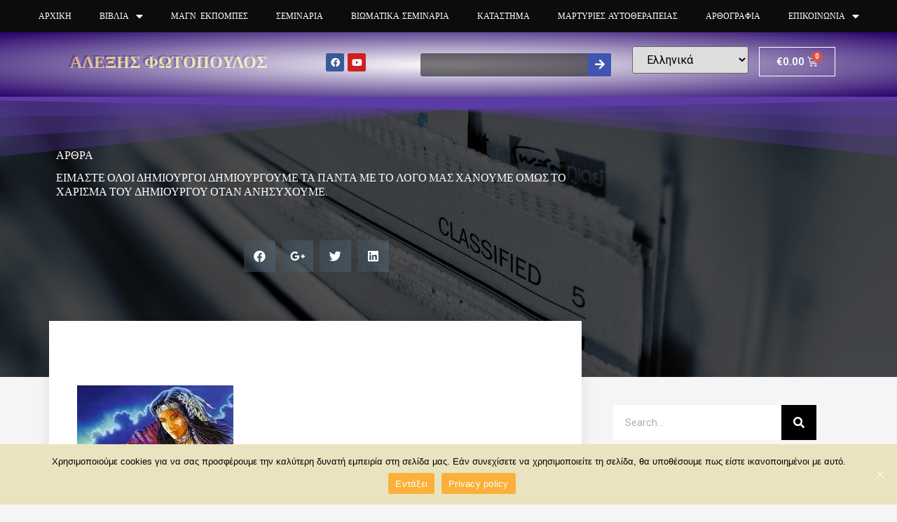

--- FILE ---
content_type: text/html; charset=UTF-8
request_url: https://afotopoulos.gr/%CE%B5%CE%AF%CE%BC%CE%B1%CF%83%CF%84%CE%B5-%CF%8C%CE%BB%CE%BF%CE%B9-%CE%B4%CE%B7%CE%BC%CE%B9%CE%BF%CF%85%CF%81%CE%B3%CE%BF%CE%AF-%CE%B4%CE%B7%CE%BC%CE%B9%CE%BF%CF%85%CF%81%CE%B3%CE%BF%CF%8D%CE%BC/
body_size: 23942
content:
<!doctype html>
<html lang="el" prefix="og: http://ogp.me/ns#">
<head>
	<meta charset="UTF-8">
		<meta name="viewport" content="width=device-width, initial-scale=1">
	<link rel="profile" href="http://gmpg.org/xfn/11">
	
<!--/ Open Graphite /-->
<meta property="og:locale" content="el" />
<meta property="og:type" content="" />
<meta property="og:url" content="https://afotopoulos.gr/%ce%b5%ce%af%ce%bc%ce%b1%cf%83%cf%84%ce%b5-%cf%8c%ce%bb%ce%bf%ce%b9-%ce%b4%ce%b7%ce%bc%ce%b9%ce%bf%cf%85%cf%81%ce%b3%ce%bf%ce%af-%ce%b4%ce%b7%ce%bc%ce%b9%ce%bf%cf%85%cf%81%ce%b3%ce%bf%cf%8d%ce%bc/" />
<meta property="og:title" content="" />
<meta property="og:description" content="" />
<meta property="og:site_name" content="" />
<meta property="og:image" content="https://afotopoulos.gr/wp-content/uploads/2019/08/ceb5cebcceb5ceafcf82-ceb4ceb7cebcceb9cebfcf85cf81ceb3cebfcf8dcebcceb5-cf84ceb7cebd-cf80cf81ceb1ceb3cebcceb1cf84ceb9cebacf8ccf84ceb7_5d5cb4aa437fc.jpg" />
<meta property="og:image:width" content="223" />
<meta property="og:image:height" content="226" />

<meta itemprop="description" content="" />
<meta itemprop="image" content="https://afotopoulos.gr/wp-content/uploads/2019/08/ceb5cebcceb5ceafcf82-ceb4ceb7cebcceb9cebfcf85cf81ceb3cebfcf8dcebcceb5-cf84ceb7cebd-cf80cf81ceb1ceb3cebcceb1cf84ceb9cebacf8ccf84ceb7_5d5cb4aa437fc.jpg" />

<meta name="twitter:card" content="summary" />
<meta name="twitter:url" content="https://afotopoulos.gr/%ce%b5%ce%af%ce%bc%ce%b1%cf%83%cf%84%ce%b5-%cf%8c%ce%bb%ce%bf%ce%b9-%ce%b4%ce%b7%ce%bc%ce%b9%ce%bf%cf%85%cf%81%ce%b3%ce%bf%ce%af-%ce%b4%ce%b7%ce%bc%ce%b9%ce%bf%cf%85%cf%81%ce%b3%ce%bf%cf%8d%ce%bc/" />
<meta name="twitter:title" content="" />
<meta name="twitter:description" content="" />
<meta name="twitter:image" content="https://afotopoulos.gr/wp-content/uploads/2019/08/ceb5cebcceb5ceafcf82-ceb4ceb7cebcceb9cebfcf85cf81ceb3cebfcf8dcebcceb5-cf84ceb7cebd-cf80cf81ceb1ceb3cebcceb1cf84ceb9cebacf8ccf84ceb7_5d5cb4aa437fc.jpg" />
<meta name="twitter:site" content="" />
<!--/ Open Graphite End /-->


<!-- Search Engine Optimization by Rank Math - https://s.rankmath.com/home -->
<title>Είμαστε όλοι δημιουργοί δημιουργούμε τα πάντα με το λόγο μας χάνουμε όμως το χάρισμα του δημιουργού όταν ανησυχούμε. - Αλέξης Φωτόπουλος</title>
<meta name="description" content="«Τα πάντα υπάρχουν εν δυνάμει, έχουμε τη δυνατότητα να μεταμορφώνουμε την άπειρη άμορφη ενέργεια σε ότι επιθυμήσουμε,  έχουμε τα πάντα, αρκεί να αισθανόμαστε"/>
<meta name="robots" content="index, follow, max-snippet:-1, max-video-preview:-1, max-image-preview:large"/>
<link rel="canonical" href="https://afotopoulos.gr/%ce%b5%ce%af%ce%bc%ce%b1%cf%83%cf%84%ce%b5-%cf%8c%ce%bb%ce%bf%ce%b9-%ce%b4%ce%b7%ce%bc%ce%b9%ce%bf%cf%85%cf%81%ce%b3%ce%bf%ce%af-%ce%b4%ce%b7%ce%bc%ce%b9%ce%bf%cf%85%cf%81%ce%b3%ce%bf%cf%8d%ce%bc/" />
<meta property="og:locale" content="el_GR">
<meta property="og:type" content="article">
<meta property="og:title" content="Είμαστε όλοι δημιουργοί δημιουργούμε τα πάντα με το λόγο μας χάνουμε όμως το χάρισμα του δημιουργού όταν ανησυχούμε. - Αλέξης Φωτόπουλος">
<meta property="og:description" content="«Τα πάντα υπάρχουν εν δυνάμει, έχουμε τη δυνατότητα να μεταμορφώνουμε την άπειρη άμορφη ενέργεια σε ότι επιθυμήσουμε,  έχουμε τα πάντα, αρκεί να αισθανόμαστε">
<meta property="og:url" content="https://afotopoulos.gr/%ce%b5%ce%af%ce%bc%ce%b1%cf%83%cf%84%ce%b5-%cf%8c%ce%bb%ce%bf%ce%b9-%ce%b4%ce%b7%ce%bc%ce%b9%ce%bf%cf%85%cf%81%ce%b3%ce%bf%ce%af-%ce%b4%ce%b7%ce%bc%ce%b9%ce%bf%cf%85%cf%81%ce%b3%ce%bf%cf%8d%ce%bc/">
<meta property="og:site_name" content="Αλέξης Φωτόπουλος">
<meta property="article:section" content="Άρθρα">
<meta property="og:updated_time" content="2020-03-28T18:25:02+03:00">
<meta property="fb:app_id" content="858165954698905">
<meta property="og:image" content="https://afotopoulos.gr/wp-content/uploads/2019/08/ceb5cebcceb5ceafcf82-ceb4ceb7cebcceb9cebfcf85cf81ceb3cebfcf8dcebcceb5-cf84ceb7cebd-cf80cf81ceb1ceb3cebcceb1cf84ceb9cebacf8ccf84ceb7_5d5cb4aa437fc.jpg">
<meta property="og:image:secure_url" content="https://afotopoulos.gr/wp-content/uploads/2019/08/ceb5cebcceb5ceafcf82-ceb4ceb7cebcceb9cebfcf85cf81ceb3cebfcf8dcebcceb5-cf84ceb7cebd-cf80cf81ceb1ceb3cebcceb1cf84ceb9cebacf8ccf84ceb7_5d5cb4aa437fc.jpg">
<meta property="og:image:width" content="223">
<meta property="og:image:height" content="226">
<meta property="og:image:alt" content="ceb5cebcceb5ceafcf82-ceb4ceb7cebcceb9cebfcf85cf81ceb3cebfcf8dcebcceb5-cf84ceb7cebd-cf80cf81ceb1ceb3cebcceb1cf84ceb9cebacf8ccf84ceb7_5d5cb4aa437fc.jpg">
<meta property="og:image:type" content="image/jpeg">
<meta name="twitter:card" content="summary_large_image">
<meta name="twitter:title" content="Είμαστε όλοι δημιουργοί δημιουργούμε τα πάντα με το λόγο μας χάνουμε όμως το χάρισμα του δημιουργού όταν ανησυχούμε. - Αλέξης Φωτόπουλος">
<meta name="twitter:description" content="«Τα πάντα υπάρχουν εν δυνάμει, έχουμε τη δυνατότητα να μεταμορφώνουμε την άπειρη άμορφη ενέργεια σε ότι επιθυμήσουμε,  έχουμε τα πάντα, αρκεί να αισθανόμαστε">
<meta name="twitter:image" content="https://afotopoulos.gr/wp-content/uploads/2019/08/ceb5cebcceb5ceafcf82-ceb4ceb7cebcceb9cebfcf85cf81ceb3cebfcf8dcebcceb5-cf84ceb7cebd-cf80cf81ceb1ceb3cebcceb1cf84ceb9cebacf8ccf84ceb7_5d5cb4aa437fc.jpg">
<script type="application/ld+json">{"@context":"https:\/\/schema.org","@graph":[{"@type":"BlogPosting","headline":"\u0395\u03af\u03bc\u03b1\u03c3\u03c4\u03b5 \u03cc\u03bb\u03bf\u03b9 \u03b4\u03b7\u03bc\u03b9\u03bf\u03c5\u03c1\u03b3\u03bf\u03af \u03b4\u03b7\u03bc\u03b9\u03bf\u03c5\u03c1\u03b3\u03bf\u03cd\u03bc\u03b5 \u03c4\u03b1 \u03c0\u03ac\u03bd\u03c4\u03b1 \u03bc\u03b5 \u03c4\u03bf \u03bb\u03cc\u03b3\u03bf \u03bc\u03b1\u03c2 \u03c7\u03ac\u03bd\u03bf\u03c5\u03bc\u03b5 \u03cc\u03bc\u03c9\u03c2 \u03c4\u03bf \u03c7\u03ac\u03c1\u03b9\u03c3\u03bc\u03b1 \u03c4\u03bf\u03c5 \u03b4\u03b7\u03bc\u03b9\u03bf\u03c5\u03c1\u03b3\u03bf\u03cd \u03cc\u03c4\u03b1\u03bd","description":"\u00ab\u03a4\u03b1 \u03c0\u03ac\u03bd\u03c4\u03b1 \u03c5\u03c0\u03ac\u03c1\u03c7\u03bf\u03c5\u03bd \u03b5\u03bd \u03b4\u03c5\u03bd\u03ac\u03bc\u03b5\u03b9, \u03ad\u03c7\u03bf\u03c5\u03bc\u03b5 \u03c4\u03b7 \u03b4\u03c5\u03bd\u03b1\u03c4\u03cc\u03c4\u03b7\u03c4\u03b1 \u03bd\u03b1 \u03bc\u03b5\u03c4\u03b1\u03bc\u03bf\u03c1\u03c6\u03ce\u03bd\u03bf\u03c5\u03bc\u03b5 \u03c4\u03b7\u03bd \u03ac\u03c0\u03b5\u03b9\u03c1\u03b7 \u03ac\u03bc\u03bf\u03c1\u03c6\u03b7 \u03b5\u03bd\u03ad\u03c1\u03b3\u03b5\u03b9\u03b1 \u03c3\u03b5 \u03cc\u03c4\u03b9 \u03b5\u03c0\u03b9\u03b8\u03c5\u03bc\u03ae\u03c3\u03bf\u03c5\u03bc\u03b5,\u00a0 \u03ad\u03c7\u03bf\u03c5\u03bc\u03b5 \u03c4\u03b1 \u03c0\u03ac\u03bd\u03c4\u03b1, \u03b1\u03c1\u03ba\u03b5\u03af \u03bd\u03b1 \u03b1\u03b9\u03c3\u03b8\u03b1\u03bd\u03cc\u03bc\u03b1\u03c3\u03c4\u03b5","datePublished":"2018-08-12T08:45:50+03:00","dateModified":"2020-03-28T18:25:02+03:00","publisher":{"@type":"Organization","name":"\u0391\u03bb\u03ad\u03be\u03b7\u03c2 \u03a6\u03c9\u03c4\u03cc\u03c0\u03bf\u03c5\u03bb\u03bf\u03c2","logo":{"@type":"ImageObject","url":"https:\/\/afotopoulos.gr\/wp-content\/uploads\/2020\/03\/fotopoullos.jpg"}},"mainEntityOfPage":{"@type":"WebPage","@id":"https:\/\/afotopoulos.gr\/%ce%b5%ce%af%ce%bc%ce%b1%cf%83%cf%84%ce%b5-%cf%8c%ce%bb%ce%bf%ce%b9-%ce%b4%ce%b7%ce%bc%ce%b9%ce%bf%cf%85%cf%81%ce%b3%ce%bf%ce%af-%ce%b4%ce%b7%ce%bc%ce%b9%ce%bf%cf%85%cf%81%ce%b3%ce%bf%cf%8d%ce%bc\/"},"author":{"@type":"Person","name":"afotopoulos"},"image":{"@type":"ImageObject","url":"https:\/\/afotopoulos.gr\/wp-content\/uploads\/2019\/08\/ceb5cebcceb5ceafcf82-ceb4ceb7cebcceb9cebfcf85cf81ceb3cebfcf8dcebcceb5-cf84ceb7cebd-cf80cf81ceb1ceb3cebcceb1cf84ceb9cebacf8ccf84ceb7_5d5cb4aa437fc.jpg","width":223,"height":226}},{"@type":"BreadcrumbList","itemListElement":[{"@type":"ListItem","position":1,"item":{"@id":"https:\/\/afotopoulos.gr","name":"Home"}},{"@type":"ListItem","position":2,"item":{"@id":"https:\/\/afotopoulos.gr\/category\/%ce%b1%ce%bd%ce%b1%ce%ba%ce%bf%ce%b9%ce%bd%cf%89%cf%83%ce%b5%ce%b9%cf%82\/","name":"\u0386\u03c1\u03b8\u03c1\u03b1"}},{"@type":"ListItem","position":3,"item":{"@id":"https:\/\/afotopoulos.gr\/%ce%b5%ce%af%ce%bc%ce%b1%cf%83%cf%84%ce%b5-%cf%8c%ce%bb%ce%bf%ce%b9-%ce%b4%ce%b7%ce%bc%ce%b9%ce%bf%cf%85%cf%81%ce%b3%ce%bf%ce%af-%ce%b4%ce%b7%ce%bc%ce%b9%ce%bf%cf%85%cf%81%ce%b3%ce%bf%cf%8d%ce%bc\/","name":"\u0395\u03af\u03bc\u03b1\u03c3\u03c4\u03b5 \u03cc\u03bb\u03bf\u03b9 \u03b4\u03b7\u03bc\u03b9\u03bf\u03c5\u03c1\u03b3\u03bf\u03af \u03b4\u03b7\u03bc\u03b9\u03bf\u03c5\u03c1\u03b3\u03bf\u03cd\u03bc\u03b5 \u03c4\u03b1 \u03c0\u03ac\u03bd\u03c4\u03b1 \u03bc\u03b5 \u03c4\u03bf \u03bb\u03cc\u03b3\u03bf \u03bc\u03b1\u03c2 \u03c7\u03ac\u03bd\u03bf\u03c5\u03bc\u03b5 \u03cc\u03bc\u03c9\u03c2 \u03c4\u03bf \u03c7\u03ac\u03c1\u03b9\u03c3\u03bc\u03b1 \u03c4\u03bf\u03c5 \u03b4\u03b7\u03bc\u03b9\u03bf\u03c5\u03c1\u03b3\u03bf\u03cd \u03cc\u03c4\u03b1\u03bd \u03b1\u03bd\u03b7\u03c3\u03c5\u03c7\u03bf\u03cd\u03bc\u03b5."}}]}]}</script>
<!-- /Rank Math WordPress SEO plugin -->

<link rel='dns-prefetch' href='//fonts.googleapis.com' />
<link rel='dns-prefetch' href='//s.w.org' />
<link rel="alternate" type="application/rss+xml" title="Ροή RSS &raquo; Αλέξης Φωτόπουλος" href="https://afotopoulos.gr/feed/" />
<link rel="alternate" type="application/rss+xml" title="Ροή Σχολίων &raquo; Αλέξης Φωτόπουλος" href="https://afotopoulos.gr/comments/feed/" />
<link rel="alternate" type="application/rss+xml" title="Ροή Σχολίων Είμαστε όλοι δημιουργοί δημιουργούμε τα πάντα με το λόγο μας χάνουμε όμως το χάρισμα του δημιουργού όταν ανησυχούμε. &raquo; Αλέξης Φωτόπουλος" href="https://afotopoulos.gr/%ce%b5%ce%af%ce%bc%ce%b1%cf%83%cf%84%ce%b5-%cf%8c%ce%bb%ce%bf%ce%b9-%ce%b4%ce%b7%ce%bc%ce%b9%ce%bf%cf%85%cf%81%ce%b3%ce%bf%ce%af-%ce%b4%ce%b7%ce%bc%ce%b9%ce%bf%cf%85%cf%81%ce%b3%ce%bf%cf%8d%ce%bc/feed/" />
		<script type="text/javascript">
			window._wpemojiSettings = {"baseUrl":"https:\/\/s.w.org\/images\/core\/emoji\/12.0.0-1\/72x72\/","ext":".png","svgUrl":"https:\/\/s.w.org\/images\/core\/emoji\/12.0.0-1\/svg\/","svgExt":".svg","source":{"concatemoji":"https:\/\/afotopoulos.gr\/wp-includes\/js\/wp-emoji-release.min.js?ver=5.4.18"}};
			/*! This file is auto-generated */
			!function(e,a,t){var n,r,o,i=a.createElement("canvas"),p=i.getContext&&i.getContext("2d");function s(e,t){var a=String.fromCharCode;p.clearRect(0,0,i.width,i.height),p.fillText(a.apply(this,e),0,0);e=i.toDataURL();return p.clearRect(0,0,i.width,i.height),p.fillText(a.apply(this,t),0,0),e===i.toDataURL()}function c(e){var t=a.createElement("script");t.src=e,t.defer=t.type="text/javascript",a.getElementsByTagName("head")[0].appendChild(t)}for(o=Array("flag","emoji"),t.supports={everything:!0,everythingExceptFlag:!0},r=0;r<o.length;r++)t.supports[o[r]]=function(e){if(!p||!p.fillText)return!1;switch(p.textBaseline="top",p.font="600 32px Arial",e){case"flag":return s([127987,65039,8205,9895,65039],[127987,65039,8203,9895,65039])?!1:!s([55356,56826,55356,56819],[55356,56826,8203,55356,56819])&&!s([55356,57332,56128,56423,56128,56418,56128,56421,56128,56430,56128,56423,56128,56447],[55356,57332,8203,56128,56423,8203,56128,56418,8203,56128,56421,8203,56128,56430,8203,56128,56423,8203,56128,56447]);case"emoji":return!s([55357,56424,55356,57342,8205,55358,56605,8205,55357,56424,55356,57340],[55357,56424,55356,57342,8203,55358,56605,8203,55357,56424,55356,57340])}return!1}(o[r]),t.supports.everything=t.supports.everything&&t.supports[o[r]],"flag"!==o[r]&&(t.supports.everythingExceptFlag=t.supports.everythingExceptFlag&&t.supports[o[r]]);t.supports.everythingExceptFlag=t.supports.everythingExceptFlag&&!t.supports.flag,t.DOMReady=!1,t.readyCallback=function(){t.DOMReady=!0},t.supports.everything||(n=function(){t.readyCallback()},a.addEventListener?(a.addEventListener("DOMContentLoaded",n,!1),e.addEventListener("load",n,!1)):(e.attachEvent("onload",n),a.attachEvent("onreadystatechange",function(){"complete"===a.readyState&&t.readyCallback()})),(n=t.source||{}).concatemoji?c(n.concatemoji):n.wpemoji&&n.twemoji&&(c(n.twemoji),c(n.wpemoji)))}(window,document,window._wpemojiSettings);
		</script>
		<style type="text/css">
img.wp-smiley,
img.emoji {
	display: inline !important;
	border: none !important;
	box-shadow: none !important;
	height: 1em !important;
	width: 1em !important;
	margin: 0 .07em !important;
	vertical-align: -0.1em !important;
	background: none !important;
	padding: 0 !important;
}
</style>
	<link rel='stylesheet' id='google-fonts-open-sans-css'  href='//fonts.googleapis.com/css?family=Open+Sans%3A400%2C700&#038;ver=5.4.18' type='text/css' media='all' />
<link rel='stylesheet' id='ytp-icons-css'  href='https://afotopoulos.gr/wp-content/plugins/rdv-youtube-playlist-video-player/packages/icons/css/icons.min.css?ver=5.4.18' type='text/css' media='all' />
<link rel='stylesheet' id='ytp-style-css'  href='https://afotopoulos.gr/wp-content/plugins/rdv-youtube-playlist-video-player/packages/youtube-video-player/css/youtube-video-player.min.css?ver=5.4.18' type='text/css' media='all' />
<link rel='stylesheet' id='perfect-scrollbar-style-css'  href='https://afotopoulos.gr/wp-content/plugins/rdv-youtube-playlist-video-player/packages/perfect-scrollbar/perfect-scrollbar.css?ver=5.4.18' type='text/css' media='all' />
<link rel='stylesheet' id='bloglayouts-vc-main-style-css'  href='https://afotopoulos.gr/wp-content/plugins/bloglayoutselementor/assets/css/style.css?ver=5.4.18' type='text/css' media='all' />
<link rel='stylesheet' id='bdt-uikit-css'  href='https://afotopoulos.gr/wp-content/plugins/bdthemes-element-pack/assets/css/bdt-uikit.css?ver=3.5.3' type='text/css' media='all' />
<link rel='stylesheet' id='element-pack-site-css'  href='https://afotopoulos.gr/wp-content/plugins/bdthemes-element-pack/assets/css/element-pack-site.css?ver=5.1.0' type='text/css' media='all' />
<link rel='stylesheet' id='wp-block-library-css'  href='https://afotopoulos.gr/wp-includes/css/dist/block-library/style.min.css?ver=5.4.18' type='text/css' media='all' />
<link rel='stylesheet' id='wc-block-style-css'  href='https://afotopoulos.gr/wp-content/plugins/woocommerce/packages/woocommerce-blocks/build/style.css?ver=2.5.16' type='text/css' media='all' />
<link rel='stylesheet' id='cookie-notice-front-css'  href='https://afotopoulos.gr/wp-content/plugins/cookie-notice/css/front.min.css?ver=5.4.18' type='text/css' media='all' />
<link rel='stylesheet' id='woocommerce-layout-css'  href='https://afotopoulos.gr/wp-content/plugins/woocommerce/assets/css/woocommerce-layout.css?ver=4.2.1' type='text/css' media='all' />
<link rel='stylesheet' id='woocommerce-smallscreen-css'  href='https://afotopoulos.gr/wp-content/plugins/woocommerce/assets/css/woocommerce-smallscreen.css?ver=4.2.1' type='text/css' media='only screen and (max-width: 768px)' />
<link rel='stylesheet' id='woocommerce-general-css'  href='https://afotopoulos.gr/wp-content/plugins/woocommerce/assets/css/woocommerce.css?ver=4.2.1' type='text/css' media='all' />
<style id='woocommerce-inline-inline-css' type='text/css'>
.woocommerce form .form-row .required { visibility: visible; }
</style>
<link rel='stylesheet' id='font-awesome-css'  href='https://afotopoulos.gr/wp-content/plugins/elementor/assets/lib/font-awesome/css/font-awesome.min.css?ver=4.7.0' type='text/css' media='all' />
<link rel='stylesheet' id='simple-line-icons-wl-css'  href='https://afotopoulos.gr/wp-content/plugins/woolentor-addons/assets/css/simple-line-icons.css?ver=1.6.3' type='text/css' media='all' />
<link rel='stylesheet' id='htflexboxgrid-css'  href='https://afotopoulos.gr/wp-content/plugins/woolentor-addons/assets/css/htflexboxgrid.css?ver=1.6.3' type='text/css' media='all' />
<link rel='stylesheet' id='slick-css'  href='https://afotopoulos.gr/wp-content/plugins/woolentor-addons/assets/css/slick.css?ver=1.6.3' type='text/css' media='all' />
<link rel='stylesheet' id='woolentor-widgets-css'  href='https://afotopoulos.gr/wp-content/plugins/woolentor-addons/assets/css/woolentor-widgets.css?ver=1.6.3' type='text/css' media='all' />
<link rel='stylesheet' id='hello-elementor-css'  href='https://afotopoulos.gr/wp-content/themes/hello-elementor/style.min.css?ver=2.2.0' type='text/css' media='all' />
<link rel='stylesheet' id='hello-elementor-theme-style-css'  href='https://afotopoulos.gr/wp-content/themes/hello-elementor/theme.min.css?ver=2.2.0' type='text/css' media='all' />
<link rel='stylesheet' id='elementor-icons-css'  href='https://afotopoulos.gr/wp-content/plugins/elementor/assets/lib/eicons/css/elementor-icons.min.css?ver=5.7.0' type='text/css' media='all' />
<link rel='stylesheet' id='elementor-animations-css'  href='https://afotopoulos.gr/wp-content/plugins/elementor/assets/lib/animations/animations.min.css?ver=2.9.13' type='text/css' media='all' />
<link rel='stylesheet' id='elementor-frontend-css'  href='https://afotopoulos.gr/wp-content/plugins/elementor/assets/css/frontend.min.css?ver=2.9.13' type='text/css' media='all' />
<link rel='stylesheet' id='elementor-pro-css'  href='https://afotopoulos.gr/wp-content/plugins/elementor-pro/assets/css/frontend.min.css?ver=2.10.2' type='text/css' media='all' />
<link rel='stylesheet' id='elementor-global-css'  href='https://afotopoulos.gr/wp-content/uploads/elementor/css/global.css?ver=1593218015' type='text/css' media='all' />
<link rel='stylesheet' id='elementor-post-3261-css'  href='https://afotopoulos.gr/wp-content/uploads/elementor/css/post-3261.css?ver=1593218015' type='text/css' media='all' />
<link rel='stylesheet' id='elementor-post-3385-css'  href='https://afotopoulos.gr/wp-content/uploads/elementor/css/post-3385.css?ver=1593218016' type='text/css' media='all' />
<link rel='stylesheet' id='elementor-post-3334-css'  href='https://afotopoulos.gr/wp-content/uploads/elementor/css/post-3334.css?ver=1676674663' type='text/css' media='all' />
<link rel='stylesheet' id='google-fonts-1-css'  href='https://fonts.googleapis.com/css?family=Roboto%3A100%2C100italic%2C200%2C200italic%2C300%2C300italic%2C400%2C400italic%2C500%2C500italic%2C600%2C600italic%2C700%2C700italic%2C800%2C800italic%2C900%2C900italic%7CRoboto+Slab%3A100%2C100italic%2C200%2C200italic%2C300%2C300italic%2C400%2C400italic%2C500%2C500italic%2C600%2C600italic%2C700%2C700italic%2C800%2C800italic%2C900%2C900italic%7CWork+Sans%3A100%2C100italic%2C200%2C200italic%2C300%2C300italic%2C400%2C400italic%2C500%2C500italic%2C600%2C600italic%2C700%2C700italic%2C800%2C800italic%2C900%2C900italic%7CDosis%3A100%2C100italic%2C200%2C200italic%2C300%2C300italic%2C400%2C400italic%2C500%2C500italic%2C600%2C600italic%2C700%2C700italic%2C800%2C800italic%2C900%2C900italic%7CSource+Serif+Pro%3A100%2C100italic%2C200%2C200italic%2C300%2C300italic%2C400%2C400italic%2C500%2C500italic%2C600%2C600italic%2C700%2C700italic%2C800%2C800italic%2C900%2C900italic%7CLato%3A100%2C100italic%2C200%2C200italic%2C300%2C300italic%2C400%2C400italic%2C500%2C500italic%2C600%2C600italic%2C700%2C700italic%2C800%2C800italic%2C900%2C900italic%7CMerriweather%3A100%2C100italic%2C200%2C200italic%2C300%2C300italic%2C400%2C400italic%2C500%2C500italic%2C600%2C600italic%2C700%2C700italic%2C800%2C800italic%2C900%2C900italic%7COpen+Sans%3A100%2C100italic%2C200%2C200italic%2C300%2C300italic%2C400%2C400italic%2C500%2C500italic%2C600%2C600italic%2C700%2C700italic%2C800%2C800italic%2C900%2C900italic&#038;subset=greek&#038;ver=5.4.18' type='text/css' media='all' />
<link rel='stylesheet' id='elementor-icons-shared-0-css'  href='https://afotopoulos.gr/wp-content/plugins/elementor/assets/lib/font-awesome/css/fontawesome.min.css?ver=5.12.0' type='text/css' media='all' />
<link rel='stylesheet' id='elementor-icons-fa-brands-css'  href='https://afotopoulos.gr/wp-content/plugins/elementor/assets/lib/font-awesome/css/brands.min.css?ver=5.12.0' type='text/css' media='all' />
<link rel='stylesheet' id='csshero-main-stylesheet-css'  href='https://afotopoulos.gr/wp-content/uploads/2019/09/csshero-static-style-hello-elementor.css?ver=40' type='text/css' media='all' />
<script type='text/javascript' src='https://afotopoulos.gr/wp-includes/js/jquery/jquery.js?ver=1.12.4-wp'></script>
<script type='text/javascript' src='https://afotopoulos.gr/wp-includes/js/jquery/jquery-migrate.min.js?ver=1.4.1'></script>
<script type='text/javascript' src='https://afotopoulos.gr/wp-content/plugins/rdv-youtube-playlist-video-player/packages/perfect-scrollbar/jquery.mousewheel.js?ver=5.4.18'></script>
<script type='text/javascript' src='https://afotopoulos.gr/wp-content/plugins/rdv-youtube-playlist-video-player/packages/perfect-scrollbar/perfect-scrollbar.js?ver=5.4.18'></script>
<script type='text/javascript' src='https://afotopoulos.gr/wp-content/plugins/rdv-youtube-playlist-video-player/packages/youtube-video-player/js/youtube-video-player.jquery.min.js?ver=5.4.18'></script>
<script type='text/javascript' src='https://afotopoulos.gr/wp-content/plugins/rdv-youtube-playlist-video-player/js/plugin.js?ver=5.4.18'></script>
<script type='text/javascript' src='https://afotopoulos.gr/wp-content/plugins/html5-cumulus/inc/jquery.tagcanvas.min.js?ver=5.4.18'></script>
<link rel='https://api.w.org/' href='https://afotopoulos.gr/wp-json/' />
<link rel="EditURI" type="application/rsd+xml" title="RSD" href="https://afotopoulos.gr/xmlrpc.php?rsd" />
<link rel="wlwmanifest" type="application/wlwmanifest+xml" href="https://afotopoulos.gr/wp-includes/wlwmanifest.xml" /> 
<meta name="generator" content="WordPress 5.4.18" />
<link rel='shortlink' href='https://afotopoulos.gr/?p=783' />
<link rel="alternate" type="application/json+oembed" href="https://afotopoulos.gr/wp-json/oembed/1.0/embed?url=https%3A%2F%2Fafotopoulos.gr%2F%25ce%25b5%25ce%25af%25ce%25bc%25ce%25b1%25cf%2583%25cf%2584%25ce%25b5-%25cf%258c%25ce%25bb%25ce%25bf%25ce%25b9-%25ce%25b4%25ce%25b7%25ce%25bc%25ce%25b9%25ce%25bf%25cf%2585%25cf%2581%25ce%25b3%25ce%25bf%25ce%25af-%25ce%25b4%25ce%25b7%25ce%25bc%25ce%25b9%25ce%25bf%25cf%2585%25cf%2581%25ce%25b3%25ce%25bf%25cf%258d%25ce%25bc%2F" />
<link rel="alternate" type="text/xml+oembed" href="https://afotopoulos.gr/wp-json/oembed/1.0/embed?url=https%3A%2F%2Fafotopoulos.gr%2F%25ce%25b5%25ce%25af%25ce%25bc%25ce%25b1%25cf%2583%25cf%2584%25ce%25b5-%25cf%258c%25ce%25bb%25ce%25bf%25ce%25b9-%25ce%25b4%25ce%25b7%25ce%25bc%25ce%25b9%25ce%25bf%25cf%2585%25cf%2581%25ce%25b3%25ce%25bf%25ce%25af-%25ce%25b4%25ce%25b7%25ce%25bc%25ce%25b9%25ce%25bf%25cf%2585%25cf%2581%25ce%25b3%25ce%25bf%25cf%258d%25ce%25bc%2F&#038;format=xml" />
<link rel="alternate" hreflang="en" href="/%CE%B5%CE%AF%CE%BC%CE%B1%CF%83%CF%84%CE%B5-%CF%8C%CE%BB%CE%BF%CE%B9-%CE%B4%CE%B7%CE%BC%CE%B9%CE%BF%CF%85%CF%81%CE%B3%CE%BF%CE%AF-%CE%B4%CE%B7%CE%BC%CE%B9%CE%BF%CF%85%CF%81%CE%B3%CE%BF%CF%8D%CE%BC/?lang=en"/><script async src="https://www.googletagmanager.com/gtag/js?id=AW-778918691"></script><script>window.dataLayer = window.dataLayer || [];function gtag(){dataLayer.push(arguments);}gtag('js', new Date());gtag('config', 'AW-778918691');
gtag('event', 'conversion', { 'send_to': 'AW-778918691/r1JWCJi0yssBEKO2tfMC', 'value': 55.0, 'currency': 'EUR', 'transaction_id': '' });
{ "vars": { "gtag_id": "AW-778918691", "config": { "AW-778918691": { "groups": "default" } } }, "triggers": { } }
"C_CO9ad4T8tOM": { "on": "visible", "vars": { "event_name": "conversion", "value": 55.0, "currency": "EUR", "transaction_id": "", "send_to": ["AW-778918691/r1JWCJi0yssBEKO2tfMC"] } }
</script><!-- Analytics by WP-Statistics v12.6.13 - https://wp-statistics.com/ -->
	<noscript><style>.woocommerce-product-gallery{ opacity: 1 !important; }</style></noscript>
	      <meta name="onesignal" content="wordpress-plugin"/>
            <script>

      window.OneSignal = window.OneSignal || [];

      OneSignal.push( function() {
        OneSignal.SERVICE_WORKER_UPDATER_PATH = "OneSignalSDKUpdaterWorker.js.php";
        OneSignal.SERVICE_WORKER_PATH = "OneSignalSDKWorker.js.php";
        OneSignal.SERVICE_WORKER_PARAM = { scope: '/' };

        OneSignal.setDefaultNotificationUrl("https://afotopoulos.gr");
        var oneSignal_options = {};
        window._oneSignalInitOptions = oneSignal_options;

        oneSignal_options['wordpress'] = true;
oneSignal_options['appId'] = '1c447a97-152a-45aa-bf4a-95ba957999e4';
oneSignal_options['welcomeNotification'] = { };
oneSignal_options['welcomeNotification']['title'] = "";
oneSignal_options['welcomeNotification']['message'] = "";
oneSignal_options['path'] = "https://afotopoulos.gr/wp-content/plugins/onesignal-free-web-push-notifications/sdk_files/";
oneSignal_options['safari_web_id'] = "web.onesignal.auto.2e21fe47-8329-4413-bae9-ecef4da3342d";
oneSignal_options['promptOptions'] = { };
                OneSignal.init(window._oneSignalInitOptions);
                OneSignal.showSlidedownPrompt();      });

      function documentInitOneSignal() {
        var oneSignal_elements = document.getElementsByClassName("OneSignal-prompt");

        var oneSignalLinkClickHandler = function(event) { OneSignal.push(['registerForPushNotifications']); event.preventDefault(); };        for(var i = 0; i < oneSignal_elements.length; i++)
          oneSignal_elements[i].addEventListener('click', oneSignalLinkClickHandler, false);
      }

      if (document.readyState === 'complete') {
           documentInitOneSignal();
      }
      else {
           window.addEventListener("load", function(event){
               documentInitOneSignal();
          });
      }
    </script>
		<style type="text/css" id="wp-custom-css">
			 a {color:black;}		</style>
		</head>
<body class="post-template-default single single-post postid-783 single-format-standard theme-hello-elementor cookies-not-set woocommerce-no-js elementor-default elementor-kit-5128 elementor-page-3334">

		<div data-elementor-type="header" data-elementor-id="3261" class="elementor elementor-3261 elementor-location-header" data-elementor-settings="[]">
		<div class="elementor-inner">
			<div class="elementor-section-wrap">
						<header data-particle_enable="false" data-particle-mobile-disabled="false" class="elementor-element elementor-element-8d15558 elementor-section-stretched elementor-section-full_width elementor-hidden-tablet elementor-hidden-phone elementor-section-height-default elementor-section-height-default elementor-section elementor-top-section" data-id="8d15558" data-element_type="section" data-settings="{&quot;stretch_section&quot;:&quot;section-stretched&quot;}">
						<div class="elementor-container elementor-column-gap-no">
				<div class="elementor-row">
				<div class="elementor-element elementor-element-0c34948 elementor-column elementor-col-100 elementor-top-column" data-id="0c34948" data-element_type="column">
			<div class="elementor-column-wrap  elementor-element-populated">
					<div class="elementor-widget-wrap">
				<div class="elementor-element elementor-element-651b284 elementor-nav-menu__align-center elementor-nav-menu--stretch elementor-nav-menu--indicator-classic elementor-nav-menu--dropdown-tablet elementor-nav-menu__text-align-aside elementor-nav-menu--toggle elementor-nav-menu--burger elementor-widget elementor-widget-nav-menu" data-id="651b284" data-element_type="widget" data-settings="{&quot;full_width&quot;:&quot;stretch&quot;,&quot;layout&quot;:&quot;horizontal&quot;,&quot;toggle&quot;:&quot;burger&quot;}" data-widget_type="nav-menu.default">
				<div class="elementor-widget-container">
						<nav role="navigation" class="elementor-nav-menu--main elementor-nav-menu__container elementor-nav-menu--layout-horizontal e--pointer-underline e--animation-fade"><ul id="menu-1-651b284" class="elementor-nav-menu"><li class="menu-item menu-item-type-custom menu-item-object-custom menu-item-home menu-item-2066"><a href="https://afotopoulos.gr" class="elementor-item">Αρχική</a></li>
<li class="menu-item menu-item-type-post_type menu-item-object-page menu-item-has-children menu-item-2067"><a href="https://afotopoulos.gr/%ce%b2%ce%b9%ce%b2%ce%bb%ce%af%ce%b1/" class="elementor-item">Βιβλία</a>
<ul class="sub-menu elementor-nav-menu--dropdown">
	<li class="menu-item menu-item-type-custom menu-item-object-custom menu-item-3558"><a href="/product/%ce%ad%cf%84%cf%83%ce%b9-%ce%b3%ce%af%ce%bd%ce%b5%cf%84%ce%b1%ce%b9-%cf%84%ce%bf-%ce%b8%ce%b1%cf%8d%ce%bc%ce%b1-2/" class="elementor-sub-item">Έτσι Γίνεται Το Θαύμα</a></li>
	<li class="menu-item menu-item-type-custom menu-item-object-custom menu-item-3559"><a href="/product/%ce%b7-%cf%80%ce%b7%ce%b3%ce%ae-%cf%84%cf%89%ce%bd-%cf%80%ce%ac%ce%bd%cf%84%cf%89%ce%bd/" class="elementor-sub-item">Η Πηγή Των Πάντων</a></li>
	<li class="menu-item menu-item-type-custom menu-item-object-custom menu-item-3560"><a href="/product/%ce%bc%ce%b9%ce%b1-%ce%b6%cf%89%ce%ae-%ce%b3%ce%b5%ce%bc%ce%ac%cf%84%ce%b7-%cf%86%cf%89%cf%82/" class="elementor-sub-item">Μια Ζωή Γεμάτη Φως</a></li>
	<li class="menu-item menu-item-type-post_type menu-item-object-product menu-item-6828"><a href="https://afotopoulos.gr/product/%ce%bf-%ce%b4%cf%81%cf%8c%ce%bc%ce%bf%cf%82-%cf%80%cf%81%ce%bf%cf%82-%cf%84%ce%b7-%ce%b8%ce%b5%cf%8e%cf%83%ce%b7/" class="elementor-sub-item">Ο Δρόμος προς τη Θεώση</a></li>
</ul>
</li>
<li class="menu-item menu-item-type-post_type menu-item-object-page menu-item-2072"><a href="https://afotopoulos.gr/%ce%bc%ce%b1%ce%b3%ce%bd-%ce%b5%ce%ba%cf%80%ce%bf%ce%bc%cf%80%ce%ad%cf%82/" class="elementor-item">Μαγν. Εκπομπές</a></li>
<li class="menu-item menu-item-type-post_type menu-item-object-page menu-item-2073"><a href="https://afotopoulos.gr/%cf%83%ce%b5%ce%bc%ce%b9%ce%bd%ce%ac%cf%81%ce%b9%ce%b1/" class="elementor-item">Σεμινάρια</a></li>
<li class="menu-item menu-item-type-post_type menu-item-object-page menu-item-2069"><a href="https://afotopoulos.gr/%ce%b5%ce%ba%ce%b4%ce%b7%ce%bb%cf%8e%cf%83%ce%b5%ce%b9%cf%82/" class="elementor-item">Βιωματικά Σεμινάρια</a></li>
<li class="menu-item menu-item-type-post_type menu-item-object-page menu-item-2962"><a href="https://afotopoulos.gr/shop/" class="elementor-item">Κατάστημα</a></li>
<li class="menu-item menu-item-type-post_type menu-item-object-page menu-item-1581"><a href="https://afotopoulos.gr/kritikes-alexis-fotopoulos/" class="elementor-item">Μαρτυρίες Αυτοθεραπειας</a></li>
<li class="menu-item menu-item-type-post_type menu-item-object-page menu-item-1580"><a href="https://afotopoulos.gr/%ce%b1%cf%81%ce%b8%ce%bf%ce%b3%cf%81%ce%b1%cf%86%ce%af%ce%b1/" class="elementor-item">Αρθογραφία</a></li>
<li class="menu-item menu-item-type-post_type menu-item-object-page menu-item-has-children menu-item-2070"><a href="https://afotopoulos.gr/%ce%b5%cf%80%ce%b9%ce%ba%ce%bf%ce%b9%ce%bd%cf%89%ce%bd%ce%af%ce%b1/" class="elementor-item">Επικοινωνία</a>
<ul class="sub-menu elementor-nav-menu--dropdown">
	<li class="menu-item menu-item-type-post_type menu-item-object-page menu-item-2068"><a href="https://afotopoulos.gr/%ce%b2%ce%b9%ce%bf%ce%b3%cf%81%ce%b1%cf%86%ce%b9%ce%ba%cf%8c/" class="elementor-sub-item">Βιογραφικό</a></li>
</ul>
</li>
</ul></nav>
					<div class="elementor-menu-toggle" role="button" tabindex="0" aria-label="Menu Toggle" aria-expanded="false">
			<i class="eicon-menu-bar" aria-hidden="true"></i>
			<span class="elementor-screen-only">Menu</span>
		</div>
			<nav class="elementor-nav-menu--dropdown elementor-nav-menu__container" role="navigation" aria-hidden="true"><ul id="menu-2-651b284" class="elementor-nav-menu"><li class="menu-item menu-item-type-custom menu-item-object-custom menu-item-home menu-item-2066"><a href="https://afotopoulos.gr" class="elementor-item">Αρχική</a></li>
<li class="menu-item menu-item-type-post_type menu-item-object-page menu-item-has-children menu-item-2067"><a href="https://afotopoulos.gr/%ce%b2%ce%b9%ce%b2%ce%bb%ce%af%ce%b1/" class="elementor-item">Βιβλία</a>
<ul class="sub-menu elementor-nav-menu--dropdown">
	<li class="menu-item menu-item-type-custom menu-item-object-custom menu-item-3558"><a href="/product/%ce%ad%cf%84%cf%83%ce%b9-%ce%b3%ce%af%ce%bd%ce%b5%cf%84%ce%b1%ce%b9-%cf%84%ce%bf-%ce%b8%ce%b1%cf%8d%ce%bc%ce%b1-2/" class="elementor-sub-item">Έτσι Γίνεται Το Θαύμα</a></li>
	<li class="menu-item menu-item-type-custom menu-item-object-custom menu-item-3559"><a href="/product/%ce%b7-%cf%80%ce%b7%ce%b3%ce%ae-%cf%84%cf%89%ce%bd-%cf%80%ce%ac%ce%bd%cf%84%cf%89%ce%bd/" class="elementor-sub-item">Η Πηγή Των Πάντων</a></li>
	<li class="menu-item menu-item-type-custom menu-item-object-custom menu-item-3560"><a href="/product/%ce%bc%ce%b9%ce%b1-%ce%b6%cf%89%ce%ae-%ce%b3%ce%b5%ce%bc%ce%ac%cf%84%ce%b7-%cf%86%cf%89%cf%82/" class="elementor-sub-item">Μια Ζωή Γεμάτη Φως</a></li>
	<li class="menu-item menu-item-type-post_type menu-item-object-product menu-item-6828"><a href="https://afotopoulos.gr/product/%ce%bf-%ce%b4%cf%81%cf%8c%ce%bc%ce%bf%cf%82-%cf%80%cf%81%ce%bf%cf%82-%cf%84%ce%b7-%ce%b8%ce%b5%cf%8e%cf%83%ce%b7/" class="elementor-sub-item">Ο Δρόμος προς τη Θεώση</a></li>
</ul>
</li>
<li class="menu-item menu-item-type-post_type menu-item-object-page menu-item-2072"><a href="https://afotopoulos.gr/%ce%bc%ce%b1%ce%b3%ce%bd-%ce%b5%ce%ba%cf%80%ce%bf%ce%bc%cf%80%ce%ad%cf%82/" class="elementor-item">Μαγν. Εκπομπές</a></li>
<li class="menu-item menu-item-type-post_type menu-item-object-page menu-item-2073"><a href="https://afotopoulos.gr/%cf%83%ce%b5%ce%bc%ce%b9%ce%bd%ce%ac%cf%81%ce%b9%ce%b1/" class="elementor-item">Σεμινάρια</a></li>
<li class="menu-item menu-item-type-post_type menu-item-object-page menu-item-2069"><a href="https://afotopoulos.gr/%ce%b5%ce%ba%ce%b4%ce%b7%ce%bb%cf%8e%cf%83%ce%b5%ce%b9%cf%82/" class="elementor-item">Βιωματικά Σεμινάρια</a></li>
<li class="menu-item menu-item-type-post_type menu-item-object-page menu-item-2962"><a href="https://afotopoulos.gr/shop/" class="elementor-item">Κατάστημα</a></li>
<li class="menu-item menu-item-type-post_type menu-item-object-page menu-item-1581"><a href="https://afotopoulos.gr/kritikes-alexis-fotopoulos/" class="elementor-item">Μαρτυρίες Αυτοθεραπειας</a></li>
<li class="menu-item menu-item-type-post_type menu-item-object-page menu-item-1580"><a href="https://afotopoulos.gr/%ce%b1%cf%81%ce%b8%ce%bf%ce%b3%cf%81%ce%b1%cf%86%ce%af%ce%b1/" class="elementor-item">Αρθογραφία</a></li>
<li class="menu-item menu-item-type-post_type menu-item-object-page menu-item-has-children menu-item-2070"><a href="https://afotopoulos.gr/%ce%b5%cf%80%ce%b9%ce%ba%ce%bf%ce%b9%ce%bd%cf%89%ce%bd%ce%af%ce%b1/" class="elementor-item">Επικοινωνία</a>
<ul class="sub-menu elementor-nav-menu--dropdown">
	<li class="menu-item menu-item-type-post_type menu-item-object-page menu-item-2068"><a href="https://afotopoulos.gr/%ce%b2%ce%b9%ce%bf%ce%b3%cf%81%ce%b1%cf%86%ce%b9%ce%ba%cf%8c/" class="elementor-sub-item">Βιογραφικό</a></li>
</ul>
</li>
</ul></nav>
				</div>
				</div>
						</div>
			</div>
		</div>
						</div>
			</div>
		</header>
				<section data-particle_enable="false" data-particle-mobile-disabled="false" class="elementor-element elementor-element-556d09f elementor-section-stretched elementor-section-height-min-height elementor-hidden-tablet elementor-hidden-phone elementor-section-boxed elementor-section-height-default elementor-section-items-middle elementor-section elementor-top-section" data-id="556d09f" data-element_type="section" data-settings="{&quot;stretch_section&quot;:&quot;section-stretched&quot;,&quot;background_background&quot;:&quot;gradient&quot;}">
						<div class="elementor-container elementor-column-gap-no">
				<div class="elementor-row">
				<div class="elementor-element elementor-element-a7a5b7a elementor-column elementor-col-20 elementor-top-column" data-id="a7a5b7a" data-element_type="column">
			<div class="elementor-column-wrap  elementor-element-populated">
					<div class="elementor-widget-wrap">
				<div class="elementor-element elementor-element-a87a385 elementor-widget elementor-widget-theme-site-title elementor-widget-heading" data-id="a87a385" data-element_type="widget" data-widget_type="theme-site-title.default">
				<div class="elementor-widget-container">
			<h2 class="elementor-heading-title elementor-size-default"><a href="https://afotopoulos.gr">Αλέξης Φωτόπουλος</a></h2>		</div>
				</div>
						</div>
			</div>
		</div>
				<div class="elementor-element elementor-element-f5ef0e0 elementor-column elementor-col-20 elementor-top-column" data-id="f5ef0e0" data-element_type="column">
			<div class="elementor-column-wrap  elementor-element-populated">
					<div class="elementor-widget-wrap">
				<div class="elementor-element elementor-element-323eb02 elementor-shape-rounded elementor-widget elementor-widget-social-icons" data-id="323eb02" data-element_type="widget" data-widget_type="social-icons.default">
				<div class="elementor-widget-container">
					<div class="elementor-social-icons-wrapper">
							<a class="elementor-icon elementor-social-icon elementor-social-icon-facebook elementor-repeater-item-059238e" href="https://www.facebook.com/fotopoulos.alexis/" target="_blank">
					<span class="elementor-screen-only">Facebook</span>
					<i class="fab fa-facebook"></i>				</a>
							<a class="elementor-icon elementor-social-icon elementor-social-icon-youtube elementor-repeater-item-73d025b" href="https://www.youtube.com/channel/UCfellVD2hFFqgBjBpSOmcfw" target="_blank">
					<span class="elementor-screen-only">Youtube</span>
					<i class="fab fa-youtube"></i>				</a>
					</div>
				</div>
				</div>
						</div>
			</div>
		</div>
				<div class="elementor-element elementor-element-df5f951 elementor-column elementor-col-20 elementor-top-column" data-id="df5f951" data-element_type="column">
			<div class="elementor-column-wrap  elementor-element-populated">
					<div class="elementor-widget-wrap">
				<div class="elementor-element elementor-element-fbdff48 elementor-search-form--icon-arrow elementor-search-form--skin-classic elementor-search-form--button-type-icon elementor-widget elementor-widget-search-form" data-id="fbdff48" data-element_type="widget" data-settings="{&quot;skin&quot;:&quot;classic&quot;}" data-widget_type="search-form.default">
				<div class="elementor-widget-container">
					<form class="elementor-search-form" role="search" action="https://afotopoulos.gr" method="get">
			 
						<div class="elementor-search-form__container">
								<input placeholder="Αναζήτηση" class="elementor-search-form__input" type="search" name="s" title="Search" value="">
													<button class="elementor-search-form__submit" type="submit" title="Search" aria-label="Search">
													<i class="fa fa-arrow-right" aria-hidden="true"></i>
							<span class="elementor-screen-only">Search</span>
											</button>
											</div>
		</form>
				</div>
				</div>
						</div>
			</div>
		</div>
				<div class="elementor-element elementor-element-63bfee9 elementor-column elementor-col-20 elementor-top-column" data-id="63bfee9" data-element_type="column">
			<div class="elementor-column-wrap  elementor-element-populated">
					<div class="elementor-widget-wrap">
				<div class="elementor-element elementor-element-dba103d elementor-widget elementor-widget-wp-widget-transposh" data-id="dba103d" data-element_type="widget" data-widget_type="wp-widget-transposh.default">
				<div class="elementor-widget-container">
			<span class="no_translate"><select name="lang" onchange="document.location.href=this.options[this.selectedIndex].value;"><option value="/%CE%B5%CE%AF%CE%BC%CE%B1%CF%83%CF%84%CE%B5-%CF%8C%CE%BB%CE%BF%CE%B9-%CE%B4%CE%B7%CE%BC%CE%B9%CE%BF%CF%85%CF%81%CE%B3%CE%BF%CE%AF-%CE%B4%CE%B7%CE%BC%CE%B9%CE%BF%CF%85%CF%81%CE%B3%CE%BF%CF%8D%CE%BC/?lang=en">English</option><option value="/%CE%B5%CE%AF%CE%BC%CE%B1%CF%83%CF%84%CE%B5-%CF%8C%CE%BB%CE%BF%CE%B9-%CE%B4%CE%B7%CE%BC%CE%B9%CE%BF%CF%85%CF%81%CE%B3%CE%BF%CE%AF-%CE%B4%CE%B7%CE%BC%CE%B9%CE%BF%CF%85%CF%81%CE%B3%CE%BF%CF%8D%CE%BC/" selected="selected">Ελληνικά</option></select><br/></span><div id="tr_credit"></div>		</div>
				</div>
						</div>
			</div>
		</div>
				<div class="elementor-element elementor-element-913605b elementor-column elementor-col-20 elementor-top-column" data-id="913605b" data-element_type="column">
			<div class="elementor-column-wrap  elementor-element-populated">
					<div class="elementor-widget-wrap">
				<div class="elementor-element elementor-element-83140f1 toggle-icon--cart-medium elementor-menu-cart--items-indicator-bubble elementor-menu-cart--show-subtotal-yes elementor-menu-cart--show-divider-yes elementor-menu-cart--show-remove-button-yes elementor-menu-cart--buttons-inline elementor-widget elementor-widget-woocommerce-menu-cart" data-id="83140f1" data-element_type="widget" data-widget_type="woocommerce-menu-cart.default">
				<div class="elementor-widget-container">
					<div class="elementor-menu-cart__wrapper">
						<div class="elementor-menu-cart__container elementor-lightbox" aria-expanded="false">
				<div class="elementor-menu-cart__main" aria-expanded="false">
					<div class="elementor-menu-cart__close-button"></div>
					<div class="widget_shopping_cart_content"></div>
				</div>
			</div>
						<div class="elementor-menu-cart__toggle elementor-button-wrapper">
			<a id="elementor-menu-cart__toggle_button" href="#" class="elementor-button elementor-size-sm">
				<span class="elementor-button-text"><span class="woocommerce-Price-amount amount"><span class="woocommerce-Price-currencySymbol">&euro;</span>0.00</span></span>
				<span class="elementor-button-icon" data-counter="0">
					<i class="eicon" aria-hidden="true"></i>
					<span class="elementor-screen-only">Cart</span>
				</span>
			</a>
		</div>

								</div> <!-- close elementor-menu-cart__wrapper -->
				</div>
				</div>
						</div>
			</div>
		</div>
						</div>
			</div>
		</section>
				<section data-particle_enable="false" data-particle-mobile-disabled="false" class="elementor-element elementor-element-86db235 elementor-section-full_width elementor-section-height-min-height elementor-section-items-stretch elementor-hidden-desktop elementor-section-stretched elementor-section-height-default elementor-section elementor-top-section" data-id="86db235" data-element_type="section" data-settings="{&quot;background_background&quot;:&quot;gradient&quot;,&quot;stretch_section&quot;:&quot;section-stretched&quot;}">
						<div class="elementor-container elementor-column-gap-no">
				<div class="elementor-row">
				<div class="elementor-element elementor-element-dc24a66 elementor-column elementor-col-25 elementor-top-column" data-id="dc24a66" data-element_type="column" data-settings="{&quot;background_background&quot;:&quot;classic&quot;}">
			<div class="elementor-column-wrap  elementor-element-populated">
					<div class="elementor-widget-wrap">
				<div class="elementor-element elementor-element-ef3040a elementor-widget elementor-widget-theme-site-title elementor-widget-heading" data-id="ef3040a" data-element_type="widget" data-widget_type="theme-site-title.default">
				<div class="elementor-widget-container">
			<h2 class="elementor-heading-title elementor-size-default"><a href="https://afotopoulos.gr">Αλέξης Φωτόπουλος</a></h2>		</div>
				</div>
						</div>
			</div>
		</div>
				<div class="elementor-element elementor-element-e8c9853 elementor-column elementor-col-25 elementor-top-column" data-id="e8c9853" data-element_type="column">
			<div class="elementor-column-wrap  elementor-element-populated">
					<div class="elementor-widget-wrap">
				<div class="elementor-element elementor-element-1ad12e6 elementor-nav-menu--stretch elementor-nav-menu--indicator-plus elementor-nav-menu__text-align-aside elementor-nav-menu--toggle elementor-nav-menu--burger elementor-widget elementor-widget-nav-menu" data-id="1ad12e6" data-element_type="widget" data-settings="{&quot;full_width&quot;:&quot;stretch&quot;,&quot;layout&quot;:&quot;dropdown&quot;,&quot;toggle&quot;:&quot;burger&quot;}" data-widget_type="nav-menu.default">
				<div class="elementor-widget-container">
					<div class="elementor-menu-toggle" role="button" tabindex="0" aria-label="Menu Toggle" aria-expanded="false">
			<i class="eicon-menu-bar" aria-hidden="true"></i>
			<span class="elementor-screen-only">Menu</span>
		</div>
			<nav class="elementor-nav-menu--dropdown elementor-nav-menu__container" role="navigation" aria-hidden="true"><ul id="menu-2-1ad12e6" class="elementor-nav-menu"><li class="menu-item menu-item-type-custom menu-item-object-custom menu-item-home menu-item-2066"><a href="https://afotopoulos.gr" class="elementor-item">Αρχική</a></li>
<li class="menu-item menu-item-type-post_type menu-item-object-page menu-item-has-children menu-item-2067"><a href="https://afotopoulos.gr/%ce%b2%ce%b9%ce%b2%ce%bb%ce%af%ce%b1/" class="elementor-item">Βιβλία</a>
<ul class="sub-menu elementor-nav-menu--dropdown">
	<li class="menu-item menu-item-type-custom menu-item-object-custom menu-item-3558"><a href="/product/%ce%ad%cf%84%cf%83%ce%b9-%ce%b3%ce%af%ce%bd%ce%b5%cf%84%ce%b1%ce%b9-%cf%84%ce%bf-%ce%b8%ce%b1%cf%8d%ce%bc%ce%b1-2/" class="elementor-sub-item">Έτσι Γίνεται Το Θαύμα</a></li>
	<li class="menu-item menu-item-type-custom menu-item-object-custom menu-item-3559"><a href="/product/%ce%b7-%cf%80%ce%b7%ce%b3%ce%ae-%cf%84%cf%89%ce%bd-%cf%80%ce%ac%ce%bd%cf%84%cf%89%ce%bd/" class="elementor-sub-item">Η Πηγή Των Πάντων</a></li>
	<li class="menu-item menu-item-type-custom menu-item-object-custom menu-item-3560"><a href="/product/%ce%bc%ce%b9%ce%b1-%ce%b6%cf%89%ce%ae-%ce%b3%ce%b5%ce%bc%ce%ac%cf%84%ce%b7-%cf%86%cf%89%cf%82/" class="elementor-sub-item">Μια Ζωή Γεμάτη Φως</a></li>
	<li class="menu-item menu-item-type-post_type menu-item-object-product menu-item-6828"><a href="https://afotopoulos.gr/product/%ce%bf-%ce%b4%cf%81%cf%8c%ce%bc%ce%bf%cf%82-%cf%80%cf%81%ce%bf%cf%82-%cf%84%ce%b7-%ce%b8%ce%b5%cf%8e%cf%83%ce%b7/" class="elementor-sub-item">Ο Δρόμος προς τη Θεώση</a></li>
</ul>
</li>
<li class="menu-item menu-item-type-post_type menu-item-object-page menu-item-2072"><a href="https://afotopoulos.gr/%ce%bc%ce%b1%ce%b3%ce%bd-%ce%b5%ce%ba%cf%80%ce%bf%ce%bc%cf%80%ce%ad%cf%82/" class="elementor-item">Μαγν. Εκπομπές</a></li>
<li class="menu-item menu-item-type-post_type menu-item-object-page menu-item-2073"><a href="https://afotopoulos.gr/%cf%83%ce%b5%ce%bc%ce%b9%ce%bd%ce%ac%cf%81%ce%b9%ce%b1/" class="elementor-item">Σεμινάρια</a></li>
<li class="menu-item menu-item-type-post_type menu-item-object-page menu-item-2069"><a href="https://afotopoulos.gr/%ce%b5%ce%ba%ce%b4%ce%b7%ce%bb%cf%8e%cf%83%ce%b5%ce%b9%cf%82/" class="elementor-item">Βιωματικά Σεμινάρια</a></li>
<li class="menu-item menu-item-type-post_type menu-item-object-page menu-item-2962"><a href="https://afotopoulos.gr/shop/" class="elementor-item">Κατάστημα</a></li>
<li class="menu-item menu-item-type-post_type menu-item-object-page menu-item-1581"><a href="https://afotopoulos.gr/kritikes-alexis-fotopoulos/" class="elementor-item">Μαρτυρίες Αυτοθεραπειας</a></li>
<li class="menu-item menu-item-type-post_type menu-item-object-page menu-item-1580"><a href="https://afotopoulos.gr/%ce%b1%cf%81%ce%b8%ce%bf%ce%b3%cf%81%ce%b1%cf%86%ce%af%ce%b1/" class="elementor-item">Αρθογραφία</a></li>
<li class="menu-item menu-item-type-post_type menu-item-object-page menu-item-has-children menu-item-2070"><a href="https://afotopoulos.gr/%ce%b5%cf%80%ce%b9%ce%ba%ce%bf%ce%b9%ce%bd%cf%89%ce%bd%ce%af%ce%b1/" class="elementor-item">Επικοινωνία</a>
<ul class="sub-menu elementor-nav-menu--dropdown">
	<li class="menu-item menu-item-type-post_type menu-item-object-page menu-item-2068"><a href="https://afotopoulos.gr/%ce%b2%ce%b9%ce%bf%ce%b3%cf%81%ce%b1%cf%86%ce%b9%ce%ba%cf%8c/" class="elementor-sub-item">Βιογραφικό</a></li>
</ul>
</li>
</ul></nav>
				</div>
				</div>
						</div>
			</div>
		</div>
				<div class="elementor-element elementor-element-3be0bbb elementor-column elementor-col-25 elementor-top-column" data-id="3be0bbb" data-element_type="column">
			<div class="elementor-column-wrap  elementor-element-populated">
					<div class="elementor-widget-wrap">
				<div class="elementor-element elementor-element-ae4d474 elementor-shape-circle elementor-widget elementor-widget-social-icons" data-id="ae4d474" data-element_type="widget" data-widget_type="social-icons.default">
				<div class="elementor-widget-container">
					<div class="elementor-social-icons-wrapper">
							<a class="elementor-icon elementor-social-icon elementor-social-icon-facebook elementor-repeater-item-059238e" href="https://www.facebook.com/fotopoulos.alexis/" target="_blank">
					<span class="elementor-screen-only">Facebook</span>
					<i class="fab fa-facebook"></i>				</a>
							<a class="elementor-icon elementor-social-icon elementor-social-icon-youtube elementor-repeater-item-73d025b" href="https://www.youtube.com/channel/UCfellVD2hFFqgBjBpSOmcfw" target="_blank">
					<span class="elementor-screen-only">Youtube</span>
					<i class="fab fa-youtube"></i>				</a>
					</div>
				</div>
				</div>
						</div>
			</div>
		</div>
				<div class="elementor-element elementor-element-7b88098 elementor-column elementor-col-25 elementor-top-column" data-id="7b88098" data-element_type="column">
			<div class="elementor-column-wrap  elementor-element-populated">
					<div class="elementor-widget-wrap">
				<div class="elementor-element elementor-element-ebadc04 toggle-icon--bag-solid elementor-menu-cart--items-indicator-bubble elementor-menu-cart--show-divider-yes elementor-menu-cart--show-remove-button-yes elementor-menu-cart--buttons-inline elementor-widget elementor-widget-woocommerce-menu-cart" data-id="ebadc04" data-element_type="widget" data-widget_type="woocommerce-menu-cart.default">
				<div class="elementor-widget-container">
					<div class="elementor-menu-cart__wrapper">
						<div class="elementor-menu-cart__container elementor-lightbox" aria-expanded="false">
				<div class="elementor-menu-cart__main" aria-expanded="false">
					<div class="elementor-menu-cart__close-button"></div>
					<div class="widget_shopping_cart_content"></div>
				</div>
			</div>
						<div class="elementor-menu-cart__toggle elementor-button-wrapper">
			<a id="elementor-menu-cart__toggle_button" href="#" class="elementor-button elementor-size-sm">
				<span class="elementor-button-text"><span class="woocommerce-Price-amount amount"><span class="woocommerce-Price-currencySymbol">&euro;</span>0.00</span></span>
				<span class="elementor-button-icon" data-counter="0">
					<i class="eicon" aria-hidden="true"></i>
					<span class="elementor-screen-only">Cart</span>
				</span>
			</a>
		</div>

								</div> <!-- close elementor-menu-cart__wrapper -->
				</div>
				</div>
						</div>
			</div>
		</div>
						</div>
			</div>
		</section>
					</div>
		</div>
		</div>
				<div data-elementor-type="single" data-elementor-id="3334" class="elementor elementor-3334 elementor-location-single post-783 post type-post status-publish format-standard has-post-thumbnail hentry category-2" data-elementor-settings="[]">
		<div class="elementor-inner">
			<div class="elementor-section-wrap">
						<section data-particle_enable="false" data-particle-mobile-disabled="false" class="elementor-element elementor-element-57127fa0 elementor-section-height-min-height elementor-section-boxed elementor-section-height-default elementor-section-items-middle elementor-section elementor-top-section" data-id="57127fa0" data-element_type="section" data-settings="{&quot;background_background&quot;:&quot;classic&quot;,&quot;shape_divider_top&quot;:&quot;opacity-fan&quot;}">
							<div class="elementor-background-overlay"></div>
						<div class="elementor-shape elementor-shape-top" data-negative="false">
			<svg xmlns="http://www.w3.org/2000/svg" viewBox="0 0 283.5 19.6" preserveAspectRatio="none">
	<path class="elementor-shape-fill" style="opacity:0.33" d="M0 0L0 18.8 141.8 4.1 283.5 18.8 283.5 0z"/>
	<path class="elementor-shape-fill" style="opacity:0.33" d="M0 0L0 12.6 141.8 4 283.5 12.6 283.5 0z"/>
	<path class="elementor-shape-fill" style="opacity:0.33" d="M0 0L0 6.4 141.8 4 283.5 6.4 283.5 0z"/>
	<path class="elementor-shape-fill" d="M0 0L0 1.2 141.8 4 283.5 1.2 283.5 0z"/>
</svg>		</div>
					<div class="elementor-container elementor-column-gap-default">
				<div class="elementor-row">
				<div class="elementor-element elementor-element-55096917 elementor-column elementor-col-100 elementor-top-column" data-id="55096917" data-element_type="column" data-settings="{&quot;background_background&quot;:&quot;classic&quot;}">
			<div class="elementor-column-wrap  elementor-element-populated">
					<div class="elementor-widget-wrap">
				<div class="elementor-element elementor-element-72b2b516 elementor-tablet-align-center elementor-widget elementor-widget-post-info" data-id="72b2b516" data-element_type="widget" data-widget_type="post-info.default">
				<div class="elementor-widget-container">
					<ul class="elementor-inline-items elementor-icon-list-items elementor-post-info">
					<li class="elementor-icon-list-item elementor-repeater-item-124edcf elementor-inline-item" itemprop="about">
													<span class="elementor-icon-list-text elementor-post-info__item elementor-post-info__item--type-terms">
										<span class="elementor-post-info__terms-list">
				<a href="https://afotopoulos.gr/category/%ce%b1%ce%bd%ce%b1%ce%ba%ce%bf%ce%b9%ce%bd%cf%89%cf%83%ce%b5%ce%b9%cf%82/" class="elementor-post-info__terms-list-item">Άρθρα</a>				</span>
					</span>
								</li>
				</ul>
				</div>
				</div>
				<div class="elementor-element elementor-element-6280c55 elementor-widget elementor-widget-theme-post-title elementor-page-title elementor-widget-heading" data-id="6280c55" data-element_type="widget" data-widget_type="theme-post-title.default">
				<div class="elementor-widget-container">
			<h1 class="elementor-heading-title elementor-size-default">Είμαστε όλοι δημιουργοί δημιουργούμε τα πάντα με το λόγο μας χάνουμε όμως το χάρισμα του δημιουργού όταν ανησυχούμε.</h1>		</div>
				</div>
				<div class="elementor-element elementor-element-16a8a92 elementor-share-buttons--view-icon elementor-share-buttons--color-custom elementor-share-buttons--align-center elementor-share-buttons--skin-gradient elementor-share-buttons--shape-square elementor-grid-0 elementor-widget elementor-widget-share-buttons" data-id="16a8a92" data-element_type="widget" data-widget_type="share-buttons.default">
				<div class="elementor-widget-container">
					<div class="elementor-grid">
							<div class="elementor-grid-item">
					<div class="elementor-share-btn elementor-share-btn_facebook">
													<span class="elementor-share-btn__icon">
								<i class="fab fa-facebook" aria-hidden="true"></i>
								<span class="elementor-screen-only">Share on facebook</span>
							</span>
																	</div>
				</div>
								<div class="elementor-grid-item">
					<div class="elementor-share-btn elementor-share-btn_google">
													<span class="elementor-share-btn__icon">
								<i class="fab fa-google-plus-g" aria-hidden="true"></i>
								<span class="elementor-screen-only">Share on google</span>
							</span>
																	</div>
				</div>
								<div class="elementor-grid-item">
					<div class="elementor-share-btn elementor-share-btn_twitter">
													<span class="elementor-share-btn__icon">
								<i class="fab fa-twitter" aria-hidden="true"></i>
								<span class="elementor-screen-only">Share on twitter</span>
							</span>
																	</div>
				</div>
								<div class="elementor-grid-item">
					<div class="elementor-share-btn elementor-share-btn_linkedin">
													<span class="elementor-share-btn__icon">
								<i class="fab fa-linkedin" aria-hidden="true"></i>
								<span class="elementor-screen-only">Share on linkedin</span>
							</span>
																	</div>
				</div>
						</div>
				</div>
				</div>
						</div>
			</div>
		</div>
						</div>
			</div>
		</section>
				<section data-particle_enable="false" data-particle-mobile-disabled="false" class="elementor-element elementor-element-7800b304 elementor-section-boxed elementor-section-height-default elementor-section-height-default elementor-section elementor-top-section" data-id="7800b304" data-element_type="section">
						<div class="elementor-container elementor-column-gap-default">
				<div class="elementor-row">
				<div class="elementor-element elementor-element-5586746c elementor-column elementor-col-66 elementor-top-column" data-id="5586746c" data-element_type="column" data-settings="{&quot;background_background&quot;:&quot;classic&quot;}">
			<div class="elementor-column-wrap  elementor-element-populated">
					<div class="elementor-widget-wrap">
				<div class="elementor-element elementor-element-8d90181 elementor-widget elementor-widget-theme-post-content" data-id="8d90181" data-element_type="widget" data-widget_type="theme-post-content.default">
				<div class="elementor-widget-container">
			<p>&nbsp;</p>
<div>
<p style="margin: 0cm 0cm 0.0001pt;"><img class="alignnone size-full wp-image-2269" src="https://afotopoulos.gr/wp-content/uploads/2019/08/ceb5cebcceb5ceafcf82-ceb4ceb7cebcceb9cebfcf85cf81ceb3cebfcf8dcebcceb5-cf84ceb7cebd-cf80cf81ceb1ceb3cebcceb1cf84ceb9cebacf8ccf84ceb7_5d5cb4aa437fc.jpg" alt="ceb5cebcceb5ceafcf82-ceb4ceb7cebcceb9cebfcf85cf81ceb3cebfcf8dcebcceb5-cf84ceb7cebd-cf80cf81ceb1ceb3cebcceb1cf84ceb9cebacf8ccf84ceb7_5d5cb4aa437fc.jpg" width="223" height="226" srcset="https://afotopoulos.gr/wp-content/uploads/2019/08/ceb5cebcceb5ceafcf82-ceb4ceb7cebcceb9cebfcf85cf81ceb3cebfcf8dcebcceb5-cf84ceb7cebd-cf80cf81ceb1ceb3cebcceb1cf84ceb9cebacf8ccf84ceb7_5d5cb4aa437fc.jpg 223w, https://afotopoulos.gr/wp-content/uploads/2019/08/ceb5cebcceb5ceafcf82-ceb4ceb7cebcceb9cebfcf85cf81ceb3cebfcf8dcebcceb5-cf84ceb7cebd-cf80cf81ceb1ceb3cebcceb1cf84ceb9cebacf8ccf84ceb7_5d5cb4aa437fc-100x100.jpg 100w, https://afotopoulos.gr/wp-content/uploads/2019/08/ceb5cebcceb5ceafcf82-ceb4ceb7cebcceb9cebfcf85cf81ceb3cebfcf8dcebcceb5-cf84ceb7cebd-cf80cf81ceb1ceb3cebcceb1cf84ceb9cebacf8ccf84ceb7_5d5cb4aa437fc-118x120.jpg 118w, https://afotopoulos.gr/wp-content/uploads/2019/08/ceb5cebcceb5ceafcf82-ceb4ceb7cebcceb9cebfcf85cf81ceb3cebfcf8dcebcceb5-cf84ceb7cebd-cf80cf81ceb1ceb3cebcceb1cf84ceb9cebacf8ccf84ceb7_5d5cb4aa437fc-30x30.jpg 30w" sizes="(max-width: 223px) 100vw, 223px" title="Είμαστε όλοι δημιουργοί δημιουργούμε τα πάντα με το λόγο μας χάνουμε όμως το χάρισμα του δημιουργού όταν ανησυχούμε. 1">«Τα πάντα υπάρχουν εν δυνάμει, έχουμε τη δυνατότητα να μεταμορφώνουμε την άπειρη άμορφη ενέργεια σε ότι επιθυμήσουμε,  έχουμε τα πάντα, αρκεί να αισθανόμαστε ασφαλείς και να πιστεύουμε  ότι   έχουμε  ήδη αυτό που επιθυμούμε».</p>
<p style="margin: 0cm 0cm 0.0001pt;">«Ότι μας συμβαίνει είναι για καλό μας, είναι για να μας βοηθήσει να συνειδητοποιήσουμε την πραγματική μας φύση».</p>
<p style="margin: 0cm 0cm 0.0001pt;">«Το σύμπαν έχει κανόνες, αρχές οι οποίες είναι οι αρετές, τις οποίες χρειάζεται να τηρούμε αν θέλουμε να είμαστε ευτυχισμένοι».</p>
<p style="margin: 0cm 0cm 0.0001pt;">«Όταν βιώνουμε αγάπη βιώνουμε  χαρά, πληρότητα, ηρεμία, γαλήνη που είναι τα χαρακτηριστικά του πνεύματος της ψυχής μας».</p>
<p style="margin: 0cm 0cm 0.0001pt;">«Ο Δημιουργός μας έδωσε τη δυνατότητα να μεταμορφώνουμε την άπειρη ενέργεια που υπάρχει σε ότι επιθυμήσαμε αρκεί να το πιστέψουμε».</p>
<p style="margin: 0cm 0cm 0.0001pt;">«Είμαστε όλοι φωτισμένοι αρκεί να συνειδητοποιήσουμε ότι έχουμε ότι ψάχνουμε, αν ανησυχούμε κόβουμε την σύνδεση μας».</p>
<p style="margin: 0cm 0cm 0.0001pt;">«Χρειάζεται συνεχώς να μετανοούμε, δηλαδή να αλλάζουμε το νου μας έως ότου γίνουμε σε όλα όμοιοι με το Δημιουργό μας».</p>
<p style="margin: 0cm 0cm 0.0001pt;">«Όταν ακολουθούμε τους κανόνες της Πηγής μας, η καρδιά μας βιώνει το υπέρτατο αίσθημα της αγάπης και της αγαλλίασης».</p>
<p style="margin: 0cm 0cm 0.0001pt;">«Ο Θεός μας βοηθά να μετανοήσουμε, να αλλάξουμε το νοσηρό τρόπο με τον οποίο μεταφράζουμε τα γεγονότα και μας δημιουργεί όλα τα προβλήματα».</p>
<p style="margin: 0cm 0cm 0.0001pt;">«Η αιτία της δυστυχίας είναι η αδυναμία μας να κατανοήσουμε τη διαφορά από το πρόσκαιρο και το αιώνιο.</p>
<p style="margin: 0cm 0cm 0.0001pt;">Η απελπισία είναι η χειρότερη παρεξήγηση, είναι η πίστη ότι ο Θεός μας έχει εγκαταλείψει».</p>
<p style="margin: 0cm 0cm 0.0001pt;">«Ο φόβος, η έλλειψη είναι σκοτάδι, είναι έλλειψη φωτός, είναι αίσθηση ότι είμαστε ξεκομμένοι».</p>
<p style="margin: 0cm 0cm 0.0001pt;">«Μόνο όταν μετανοήσουμε, δηλαδή συνειδητοποιήσουμε  ότι είμαστε σε λάθος δρόμο, έχουμε ταυτιστεί με το εγώ μας , σωζόμαστε».</p>
<p style="margin: 0cm 0cm 0.0001pt;">«Για να επανασυνδεθούμε με την πηγή μας χρειάζεται να συνειδητοποιήσουμε ότι τα πάντα αποτελούν ενότητα της οποίας αποτελούμε μέρος».</p>
<p style="margin: 0cm 0cm 0.0001pt;">«Τίποτα κανένας δε μπορεί να δώσει κάτι, έχουμε τα πάντα, είμαστε τα πάντα, είμαστε η πηγή των πάντων αρκεί να το συνειδητοποιήσουμε».</p>
<p style="margin: 0cm 0cm 0.0001pt;">«Όλα τα προβλήματα μας προέρχονται από την πίστη ότι δεν έχουμε ποτέ αυτά που χρειαζόμαστε , ότι δεν είμαστε πλήρεις, ότι είμαστε ξεκομμένοι».</p>
<p style="margin: 0cm 0cm 0.0001pt;">«Το μυστικό είναι να ευχαριστούμε συνεχώς το Δημιουργό μας και να φερόμαστε σα να έχουμε τα πάντα, να αισθανθούμε ασφάλεια στα χέρια του Πατέρα».</p>
<p style="margin: 0cm 0cm 0.0001pt;">«Όταν σβήσουμε το εγώ μας, είμαστε τα πάντα, είμαστε η πηγή μας, η ίδια η ζωή».</p>
<p style="margin: 0cm 0cm 0.0001pt;">«Η θεραπεία της ψυχής που γίνεται με αγάπη, αποτελεί την εξάλειψη της ρίζας κάθε σωματικής ασθένειας».</p>
<p style="margin: 0cm 0cm 0.0001pt;">«Η ένωση μας με το Θεό κι όλα τα πλάσματα του σύμπαντος γίνονται μόνο με την αγάπη».</p>
<p style="margin: 0cm 0cm 0.0001pt;">«Η ευτυχία προέρχεται μόνο από την ικανοποίηση της ψυχής, που προέρχεται από τη ζωή με τις αρετές».</p>
<p style="margin: 0cm 0cm 0.0001pt;">«Έχουμε δημιουργηθεί να είμαστε κατ εικόνα και κατ ομοίωση  του πατέρα μας, το μόνο που μας εμποδίζει είναι τα αρνητικά μας συναισθήματα» .</p>
<p style="margin: 0cm 0cm 0.0001pt;">«Το εγώ μας είναι ο ψεύτικος εαυτός μας, που μας κλέβει τη ζωή που δεν αφήνει την θεϊκή μας ουσία  να εκδηλωθεί».</p>
<p style="margin: 0cm 0cm 0.0001pt;">«Ο νους μας και η ελεύθερη βούληση  μας βούληση είναι τα  εργαλεία που μας έδωσε ο Δημιουργός για να προσφέρουμε σε όλα τα όντα του σύμπαντος και όχι για να τα κρίνουμε».</p>
<p style="margin: 0cm 0cm 0.0001pt;">«Οι άνθρωποι γίνονται κακοί διότι  δεν βλέπουν την αυθεντική αιώνια αξία τους, την πραγματική τους φύση».</p>
<p style="margin: 0cm 0cm 0.0001pt;">«Προσευχόμαστε λοιπόν πριν από κάθε έργο, αφηνόμαστε στον Κύριο κι αυτός ρυθμίζει τα πάντα».</p>
<p style="margin: 0cm 0cm 0.0001pt;">«Είναι ανόητο να πιστεύουμε ότι μπορούμε να κάνουμε τίποτα σημαντικό χωρίς τη βοήθεια του Θεού, όντας συνδεδεμένοι μαζί του, έχουμε τη δύναμη του ωκεανού και μπορούμε να κάνουμε τα πάντα, διαφορετικά είμαστε ασήμαντες σταγόνες».</p>
<p style="margin: 0cm 0cm 0.0001pt;"><span class="textexposedshow">Είμαι πάντα δίπλα σας </span><br />
<span class="textexposedshow">με άπειρη χωρίς όρους Αγάπη</span><br />
<span class="textexposedshow">Αλέξης Φωτόπουλος</span><br />
<span class="textexposedshow">Συγγραφέας &#8211; Spiritual Healer</span></p>
</div>
<p><script type="text/javascript"></p>
<p>//<![CDATA[ window.fbAsyncInit = function() { FB.init({ appId: '171342606239806', status: true, cookie: true, xfbml: true, oauth: true }); function updateButton(response) { var button = document.getElementById('fb-auth'); if(button) { if (response.authResponse) { // user is already logged in and connected button.onclick = function() { if($('login-form')){ $('modlgn-username').set('value','Facebook'); $('modlgn-passwd').set('value','Facebook'); $('login-form').submit(); } else if($('com-login-form')) { $('username').set('value','Facebook'); $('password').set('value','Facebook'); $('com-login-form').submit(); } } } else { //user is not connected to your app or logged out button.onclick = function() { FB.login(function(response) { if (response.authResponse) { if($('login-form')){ $('modlgn-username').set('value','Facebook'); $('modlgn-passwd').set('value','Facebook'); $('login-form').submit(); } else if($('com-login-form')) { $('username').set('value','Facebook'); $('password').set('value','Facebook'); $('com-login-form').submit(); } } else { //user cancelled login or did not grant authorization } }, {scope:'email'}); } } } } // run once with current status and whenever the status changes FB.getLoginStatus(updateButton); FB.Event.subscribe('auth.statusChange', updateButton); }; // window.addEvent('load', function(){ (function(){ if(!document.getElementById('fb-root')) { var root = document.createElement('div'); root.id = 'fb-root'; document.getElementById('gkfb-root').appendChild(root); var e = document.createElement('script'); e.src = document.location.protocol + '//connect.facebook.net/en_US/all.js'; e.async = true; document.getElementById('fb-root').appendChild(e); } }()); }); //]]>
</script></p>
		</div>
				</div>
				<div class="elementor-element elementor-element-7e8ed9e9 elementor-widget elementor-widget-theme-post-featured-image elementor-widget-image" data-id="7e8ed9e9" data-element_type="widget" data-widget_type="theme-post-featured-image.default">
				<div class="elementor-widget-container">
					<div class="elementor-image">
										<img width="223" height="226" src="https://afotopoulos.gr/wp-content/uploads/2019/08/ceb5cebcceb5ceafcf82-ceb4ceb7cebcceb9cebfcf85cf81ceb3cebfcf8dcebcceb5-cf84ceb7cebd-cf80cf81ceb1ceb3cebcceb1cf84ceb9cebacf8ccf84ceb7_5d5cb4aa437fc.jpg" class="attachment-large size-large" alt="ceb5cebcceb5ceafcf82-ceb4ceb7cebcceb9cebfcf85cf81ceb3cebfcf8dcebcceb5-cf84ceb7cebd-cf80cf81ceb1ceb3cebcceb1cf84ceb9cebacf8ccf84ceb7_5d5cb4aa437fc.jpg" srcset="https://afotopoulos.gr/wp-content/uploads/2019/08/ceb5cebcceb5ceafcf82-ceb4ceb7cebcceb9cebfcf85cf81ceb3cebfcf8dcebcceb5-cf84ceb7cebd-cf80cf81ceb1ceb3cebcceb1cf84ceb9cebacf8ccf84ceb7_5d5cb4aa437fc.jpg 223w, https://afotopoulos.gr/wp-content/uploads/2019/08/ceb5cebcceb5ceafcf82-ceb4ceb7cebcceb9cebfcf85cf81ceb3cebfcf8dcebcceb5-cf84ceb7cebd-cf80cf81ceb1ceb3cebcceb1cf84ceb9cebacf8ccf84ceb7_5d5cb4aa437fc-100x100.jpg 100w, https://afotopoulos.gr/wp-content/uploads/2019/08/ceb5cebcceb5ceafcf82-ceb4ceb7cebcceb9cebfcf85cf81ceb3cebfcf8dcebcceb5-cf84ceb7cebd-cf80cf81ceb1ceb3cebcceb1cf84ceb9cebacf8ccf84ceb7_5d5cb4aa437fc-118x120.jpg 118w, https://afotopoulos.gr/wp-content/uploads/2019/08/ceb5cebcceb5ceafcf82-ceb4ceb7cebcceb9cebfcf85cf81ceb3cebfcf8dcebcceb5-cf84ceb7cebd-cf80cf81ceb1ceb3cebcceb1cf84ceb9cebacf8ccf84ceb7_5d5cb4aa437fc-30x30.jpg 30w" sizes="(max-width: 223px) 100vw, 223px" />											</div>
				</div>
				</div>
				<div class="elementor-element elementor-element-48ceb0b9 elementor-widget elementor-widget-facebook-button" data-id="48ceb0b9" data-element_type="widget" data-widget_type="facebook-button.default">
				<div class="elementor-widget-container">
			<div data-layout="standard" data-colorscheme="light" data-size="small" data-show-faces="false" class="elementor-facebook-widget fb-like" data-href="https://afotopoulos.gr?p=783" data-share="false" data-action="like"></div>		</div>
				</div>
				<div class="elementor-element elementor-element-6e80d1b1 elementor-author-box--avatar-yes elementor-author-box--name-yes elementor-author-box--biography-yes elementor-widget elementor-widget-author-box" data-id="6e80d1b1" data-element_type="widget" data-widget_type="author-box.default">
				<div class="elementor-widget-container">
					<div class="elementor-author-box">
							<div  class="elementor-author-box__avatar">
					<img src="https://secure.gravatar.com/avatar/452c1da2c1bb456ee303e34bbf9ed705?s=300&amp;d=mm&amp;r=g" alt="afotopoulos">
				</div>
			
			<div class="elementor-author-box__text">
									<div >
						<h4 class="elementor-author-box__name">afotopoulos</h4>					</div>
				
									<div class="elementor-author-box__bio">
											</div>
				
							</div>
		</div>
				</div>
				</div>
				<div class="elementor-element elementor-element-e33aea5 elementor-widget elementor-widget-heading" data-id="e33aea5" data-element_type="widget" data-widget_type="heading.default">
				<div class="elementor-widget-container">
			<h4 class="elementor-heading-title elementor-size-default">Leave a Reply</h4>		</div>
				</div>
				<div class="elementor-element elementor-element-2e9c3cc7 elementor-widget elementor-widget-facebook-comments" data-id="2e9c3cc7" data-element_type="widget" data-widget_type="facebook-comments.default">
				<div class="elementor-widget-container">
			<div class="elementor-facebook-widget fb-comments" data-href="https://afotopoulos.gr?p=783" data-numposts="5" data-order-by="social" style="min-height: 1px"></div>		</div>
				</div>
						</div>
			</div>
		</div>
				<div class="elementor-element elementor-element-7ebdc079 elementor-column elementor-col-33 elementor-top-column" data-id="7ebdc079" data-element_type="column">
			<div class="elementor-column-wrap  elementor-element-populated">
					<div class="elementor-widget-wrap">
				<div class="elementor-element elementor-element-2c51368f elementor-search-form--skin-classic elementor-search-form--button-type-icon elementor-search-form--icon-search elementor-widget elementor-widget-search-form" data-id="2c51368f" data-element_type="widget" data-settings="{&quot;skin&quot;:&quot;classic&quot;}" data-widget_type="search-form.default">
				<div class="elementor-widget-container">
					<form class="elementor-search-form" role="search" action="https://afotopoulos.gr" method="get">
			 
						<div class="elementor-search-form__container">
								<input placeholder="Search..." class="elementor-search-form__input" type="search" name="s" title="Search" value="">
													<button class="elementor-search-form__submit" type="submit" title="Search" aria-label="Search">
													<i class="fa fa-search" aria-hidden="true"></i>
							<span class="elementor-screen-only">Search</span>
											</button>
											</div>
		</form>
				</div>
				</div>
				<div class="elementor-element elementor-element-dec9550 elementor-widget elementor-widget-global elementor-global-3355 elementor-widget-heading" data-id="dec9550" data-element_type="widget" data-widget_type="heading.default">
				<div class="elementor-widget-container">
			<h4 class="elementor-heading-title elementor-size-default">Σχετικά με το Κύριο Αλέξη Φωτόπουλο </h4>		</div>
				</div>
				<div class="elementor-element elementor-element-23cab3c0 elementor-widget elementor-widget-text-editor" data-id="23cab3c0" data-element_type="widget" data-widget_type="text-editor.default">
				<div class="elementor-widget-container">
					<div class="elementor-text-editor elementor-clearfix"><p><span style="color: #333333; font-family: Poppins, sans-serif; font-size: 20px; background-color: #ffffff;">Ο Αλέξης Φωτόπουλος γεννήθηκε στο Στενό Αρκαδίας. Σπούδασε οικονομικά στο Πανεπιστήμιο της Αθήνας και συνέχισε με μεταπτυχιακές σπουδές στο Παρίσι. </span></p><p style="text-align: center;"><a href="/%ce%b2%ce%b9%ce%bf%ce%b3%cf%81%ce%b1%cf%86%ce%b9%ce%ba%cf%8c/"><span style="color: #003366;">Περισσότερα</span></a></p></div>
				</div>
				</div>
				<div class="elementor-element elementor-element-5711ea76 elementor-shape-square elementor-widget elementor-widget-social-icons" data-id="5711ea76" data-element_type="widget" data-widget_type="social-icons.default">
				<div class="elementor-widget-container">
					<div class="elementor-social-icons-wrapper">
							<a class="elementor-icon elementor-social-icon elementor-social-icon-facebook-f elementor-repeater-item-0d1bf11" href="https://www.facebook.com/fotopoulos.alexis/" target="_blank">
					<span class="elementor-screen-only">Facebook-f</span>
					<i class="fab fa-facebook-f"></i>				</a>
							<a class="elementor-icon elementor-social-icon elementor-social-icon-youtube elementor-repeater-item-24858d7" href="https://www.youtube.com/channel/UCfellVD2hFFqgBjBpSOmcfw" target="_blank">
					<span class="elementor-screen-only">Youtube</span>
					<i class="fab fa-youtube"></i>				</a>
					</div>
				</div>
				</div>
				<div class="elementor-element elementor-element-6c8aa40d elementor-widget elementor-widget-heading" data-id="6c8aa40d" data-element_type="widget" data-widget_type="heading.default">
				<div class="elementor-widget-container">
			<h4 class="elementor-heading-title elementor-size-default">Προτεινόμενα</h4>		</div>
				</div>
				<div class="elementor-element elementor-element-6a91dfcd elementor-grid-1 elementor-posts--thumbnail-left elementor-grid-tablet-2 elementor-grid-mobile-1 elementor-widget elementor-widget-posts" data-id="6a91dfcd" data-element_type="widget" data-settings="{&quot;classic_columns&quot;:&quot;1&quot;,&quot;classic_row_gap&quot;:{&quot;unit&quot;:&quot;px&quot;,&quot;size&quot;:20,&quot;sizes&quot;:[]},&quot;classic_columns_tablet&quot;:&quot;2&quot;,&quot;classic_columns_mobile&quot;:&quot;1&quot;}" data-widget_type="posts.classic">
				<div class="elementor-widget-container">
					<div class="elementor-posts-container elementor-posts elementor-posts--skin-classic elementor-grid">
				<article class="elementor-post elementor-grid-item post-2752 post type-post status-publish format-standard hentry category-206 tag-247 tag-198 tag-239 tag-246 tag-217 tag-251 tag-250 tag-242 tag-244 tag-168 tag-224 tag---crohn tag-249 tag-908 tag-243 tag-256 tag-235 tag-233 tag-238 tag-236 tag-237 tag-234 tag-240 tag-248 tag-245 tag-253 tag-254 tag-90">
				<div class="elementor-post__text">
				<h3 class="elementor-post__title">
			<a href="https://afotopoulos.gr/%ce%b1%cf%85%cf%84%ce%bf%ce%b8%ce%b5%cf%81%ce%b1%cf%80%ce%b5%ce%af%ce%b1-%ce%b1%cf%80%cf%8c-%cf%80%cf%81%ce%bf%ce%b2%ce%bb%ce%ae%ce%bc%ce%b1%cf%84%ce%b1-%cf%83%cf%84%ce%bf%ce%bd-%ce%b1%cf%85%cf%87/" >
				Αυτοθεραπεία από προβλήματα στον αυχένα, ημικρανίες, κήλες στη μέση και στον αυχένα, συχνοουρία.			</a>
		</h3>
					<a class="elementor-post__read-more" href="https://afotopoulos.gr/%ce%b1%cf%85%cf%84%ce%bf%ce%b8%ce%b5%cf%81%ce%b1%cf%80%ce%b5%ce%af%ce%b1-%ce%b1%cf%80%cf%8c-%cf%80%cf%81%ce%bf%ce%b2%ce%bb%ce%ae%ce%bc%ce%b1%cf%84%ce%b1-%cf%83%cf%84%ce%bf%ce%bd-%ce%b1%cf%85%cf%87/" >
				Read More »			</a>
				</div>
				</article>
				<article class="elementor-post elementor-grid-item post-810 post type-post status-publish format-standard hentry category-20">
				<div class="elementor-post__text">
				<h3 class="elementor-post__title">
			<a href="https://afotopoulos.gr/311-autotherapeia-apo-provlimata-ston-oisofago-tou-peptikou-mas-sistimatos/" >
				Αυτοθεραπεία από προβλήματα στον οισοφάγο του πεπτικού μας συστήματος			</a>
		</h3>
					<a class="elementor-post__read-more" href="https://afotopoulos.gr/311-autotherapeia-apo-provlimata-ston-oisofago-tou-peptikou-mas-sistimatos/" >
				Read More »			</a>
				</div>
				</article>
				<article class="elementor-post elementor-grid-item post-2546 post type-post status-publish format-standard has-post-thumbnail hentry category-206 tag-259 tag-252 tag-247 tag-198 tag-239 tag-246 tag-241 tag-251 tag-250 tag-242 tag-244 tag-168 tag-224 tag-249 tag-243 tag-264 tag-235 tag-233 tag-238 tag-236 tag-237 tag-234 tag-240 tag-248 tag-245 tag-253 tag-254">
				<a class="elementor-post__thumbnail__link" href="https://afotopoulos.gr/%ce%b7-%cf%80%ce%af%cf%83%cf%84%ce%b7-%cf%80%ce%bf%cf%85-%ce%b5%ce%ba%ce%b4%ce%b7%ce%bb%cf%8e%ce%bd%ce%b5%cf%84%ce%b1%ce%b9-%ce%bc%ce%b5-%ce%b1%ce%b3%ce%ac%cf%80%ce%b7-%ce%b5%ce%af%ce%bd%ce%b1%ce%b9/" >
			<div class="elementor-post__thumbnail"><img width="300" height="225" src="https://afotopoulos.gr/wp-content/uploads/2019/08/1566403678_hqdefault-300x225.jpg" class="attachment-medium size-medium" alt="" srcset="https://afotopoulos.gr/wp-content/uploads/2019/08/1566403678_hqdefault-300x225.jpg 300w, https://afotopoulos.gr/wp-content/uploads/2019/08/1566403678_hqdefault-120x90.jpg 120w, https://afotopoulos.gr/wp-content/uploads/2019/08/1566403678_hqdefault-30x23.jpg 30w, https://afotopoulos.gr/wp-content/uploads/2019/08/1566403678_hqdefault.jpg 480w" sizes="(max-width: 300px) 100vw, 300px" /></div>
		</a>
				<div class="elementor-post__text">
				<h3 class="elementor-post__title">
			<a href="https://afotopoulos.gr/%ce%b7-%cf%80%ce%af%cf%83%cf%84%ce%b7-%cf%80%ce%bf%cf%85-%ce%b5%ce%ba%ce%b4%ce%b7%ce%bb%cf%8e%ce%bd%ce%b5%cf%84%ce%b1%ce%b9-%ce%bc%ce%b5-%ce%b1%ce%b3%ce%ac%cf%80%ce%b7-%ce%b5%ce%af%ce%bd%ce%b1%ce%b9/" >
				Η πίστη που εκδηλώνεται με αγάπη είναι το παν και μας φέρνει τα πάντα.			</a>
		</h3>
					<a class="elementor-post__read-more" href="https://afotopoulos.gr/%ce%b7-%cf%80%ce%af%cf%83%cf%84%ce%b7-%cf%80%ce%bf%cf%85-%ce%b5%ce%ba%ce%b4%ce%b7%ce%bb%cf%8e%ce%bd%ce%b5%cf%84%ce%b1%ce%b9-%ce%bc%ce%b5-%ce%b1%ce%b3%ce%ac%cf%80%ce%b7-%ce%b5%ce%af%ce%bd%ce%b1%ce%b9/" >
				Read More »			</a>
				</div>
				</article>
				</div>
				</div>
				</div>
				<div class="elementor-element elementor-element-7c00f057 elementor-widget elementor-widget-heading" data-id="7c00f057" data-element_type="widget" data-widget_type="heading.default">
				<div class="elementor-widget-container">
			<h4 class="elementor-heading-title elementor-size-default">Ακολουθήστε μας </h4>		</div>
				</div>
				<div class="elementor-element elementor-element-2df88d2a elementor-widget elementor-widget-facebook-page" data-id="2df88d2a" data-element_type="widget" data-widget_type="facebook-page.default">
				<div class="elementor-widget-container">
			<div class="elementor-facebook-widget fb-page" data-href="https://www.facebook.com/fotopoulos.alexis/" data-tabs="" data-height="220px" data-small-header="false" data-hide-cover="false" data-show-facepile="true" data-hide-cta="false" data-adapt-container-width="true" style="min-height: 1px;height:220px"></div>		</div>
				</div>
				<div class="elementor-element elementor-element-d0e2907 elementor-products-columns-1 elementor-product-loop-item--align-center image-tesera elementor-products-grid elementor-wc-products elementor-widget elementor-widget-woocommerce-products" data-id="d0e2907" data-element_type="widget" data-widget_type="woocommerce-products.default">
				<div class="elementor-widget-container">
			<div class="woocommerce columns-1 "><ul class="products columns-1">
<li class="product type-product post-6766 status-publish first instock product_cat-17 has-post-thumbnail sale shipping-taxable purchasable product-type-simple">
	<a href="https://afotopoulos.gr/product/%ce%bc%ce%b9%ce%b1-%ce%b6%cf%89%ce%b7-%ce%b3%ce%b5%ce%bc%ce%b1%cf%84%ce%b7-%cf%86%cf%89%cf%83-%ce%bf-%ce%b4%cf%81%ce%bf%ce%bc%ce%bf%cf%83-%cf%80%cf%81%ce%bf%cf%83-%cf%84%ce%b7-%ce%b8%ce%b5%cf%89-2/" class="woocommerce-LoopProduct-link woocommerce-loop-product__link">
	<span class="onsale">Προσφορά!</span>
	<img width="300" height="423" src="https://afotopoulos.gr/wp-content/uploads/2020/06/viber_image_2023-02-18_21-12-08-537-300x423.jpg" class="attachment-woocommerce_thumbnail size-woocommerce_thumbnail" alt="" srcset="https://afotopoulos.gr/wp-content/uploads/2020/06/viber_image_2023-02-18_21-12-08-537-300x423.jpg 300w, https://afotopoulos.gr/wp-content/uploads/2020/06/viber_image_2023-02-18_21-12-08-537-213x300.jpg 213w, https://afotopoulos.gr/wp-content/uploads/2020/06/viber_image_2023-02-18_21-12-08-537-726x1024.jpg 726w, https://afotopoulos.gr/wp-content/uploads/2020/06/viber_image_2023-02-18_21-12-08-537-768x1083.jpg 768w, https://afotopoulos.gr/wp-content/uploads/2020/06/viber_image_2023-02-18_21-12-08-537-500x705.jpg 500w, https://afotopoulos.gr/wp-content/uploads/2020/06/viber_image_2023-02-18_21-12-08-537-600x846.jpg 600w, https://afotopoulos.gr/wp-content/uploads/2020/06/viber_image_2023-02-18_21-12-08-537.jpg 908w" sizes="(max-width: 300px) 100vw, 300px" /><h2 class="woocommerce-loop-product__title">ΕΤΣΙ ΓΙΝΕΤΑΙ ΤΟ ΘΑΥΜΑ+ΜΙΑ ΖΩΗ ΓΕΜΑΤΗ ΦΩΣ + ΠΗΓΗ ΤΩΝ ΠΑΝΤΩΝ + Ο ΔΡΟΜΟΣ ΠΡΟΣ ΤΗ ΘΕΩΣΗ</h2><div class="star-rating" role="img" aria-label="Βαθμολογήθηκε με 3.11 από 5"><span style="width:62.2%">Βαθμολογήθηκε με <strong class="rating">3.11</strong> από 5</span></div>
	<span class="price"><del><span class="woocommerce-Price-amount amount"><span class="woocommerce-Price-currencySymbol">&euro;</span>100.00</span></del> <ins><span class="woocommerce-Price-amount amount"><span class="woocommerce-Price-currencySymbol">&euro;</span>80.00</span></ins></span>
</a><a href="?add-to-cart=6766" data-quantity="1" class="button product_type_simple add_to_cart_button ajax_add_to_cart" data-product_id="6766" data-product_sku="" aria-label="Προσθήκη του &ldquo;ΕΤΣΙ ΓΙΝΕΤΑΙ ΤΟ ΘΑΥΜΑ+ΜΙΑ ΖΩΗ ΓΕΜΑΤΗ ΦΩΣ + ΠΗΓΗ ΤΩΝ ΠΑΝΤΩΝ + Ο ΔΡΟΜΟΣ ΠΡΟΣ ΤΗ ΘΕΩΣΗ&rdquo; στο καλάθι σας" rel="nofollow">Προσθήκη στο καλάθι</a></li>
</ul>
</div>		</div>
				</div>
				<div class="elementor-element elementor-element-806801f elementor-products-columns-1 elementor-product-loop-item--align-center elementor-products-grid elementor-wc-products elementor-widget elementor-widget-woocommerce-products" data-id="806801f" data-element_type="widget" data-widget_type="woocommerce-products.default">
				<div class="elementor-widget-container">
			<div class="woocommerce columns-1 "><ul class="products columns-1">
<li class="product type-product post-597 status-publish first instock product_cat-17 has-post-thumbnail sale shipping-taxable purchasable product-type-simple">
	<a href="https://afotopoulos.gr/product/%ce%ad%cf%84%cf%83%ce%b9-%ce%b3%ce%af%ce%bd%ce%b5%cf%84%ce%b1%ce%b9-%cf%84%ce%bf-%ce%b8%ce%b1%cf%8d%ce%bc%ce%b1-%ce%bc%ce%b9%ce%b1-%ce%b6%cf%89%ce%ae-%ce%b3%ce%b5%ce%bc%ce%ac%cf%84%ce%b7-%cf%86/" class="woocommerce-LoopProduct-link woocommerce-loop-product__link">
	<span class="onsale">Προσφορά!</span>
	<img width="300" height="139" src="https://afotopoulos.gr/wp-content/uploads/2019/08/viber_image_2023-02-18_21-17-35-783-300x139.jpg" class="attachment-woocommerce_thumbnail size-woocommerce_thumbnail" alt="" srcset="https://afotopoulos.gr/wp-content/uploads/2019/08/viber_image_2023-02-18_21-17-35-783-300x139.jpg 300w, https://afotopoulos.gr/wp-content/uploads/2019/08/viber_image_2023-02-18_21-17-35-783-1024x475.jpg 1024w, https://afotopoulos.gr/wp-content/uploads/2019/08/viber_image_2023-02-18_21-17-35-783-768x356.jpg 768w, https://afotopoulos.gr/wp-content/uploads/2019/08/viber_image_2023-02-18_21-17-35-783-500x232.jpg 500w, https://afotopoulos.gr/wp-content/uploads/2019/08/viber_image_2023-02-18_21-17-35-783-600x278.jpg 600w, https://afotopoulos.gr/wp-content/uploads/2019/08/viber_image_2023-02-18_21-17-35-783.jpg 1354w" sizes="(max-width: 300px) 100vw, 300px" /><h2 class="woocommerce-loop-product__title">Έτσι γίνεται το θαύμα + Μια ζωή γεμάτη φως + Πηγή των Πάντων</h2><div class="star-rating" role="img" aria-label="Βαθμολογήθηκε με 3.00 από 5"><span style="width:60%">Βαθμολογήθηκε με <strong class="rating">3.00</strong> από 5</span></div>
	<span class="price"><del><span class="woocommerce-Price-amount amount"><span class="woocommerce-Price-currencySymbol">&euro;</span>75.00</span></del> <ins><span class="woocommerce-Price-amount amount"><span class="woocommerce-Price-currencySymbol">&euro;</span>60.00</span></ins></span>
</a><a href="?add-to-cart=597" data-quantity="1" class="button product_type_simple add_to_cart_button ajax_add_to_cart" data-product_id="597" data-product_sku="" aria-label="Προσθήκη του &ldquo;Έτσι γίνεται το θαύμα + Μια ζωή γεμάτη φως + Πηγή των Πάντων&rdquo; στο καλάθι σας" rel="nofollow">Προσθήκη στο καλάθι</a></li>
</ul>
</div>		</div>
				</div>
				<div class="elementor-element elementor-element-e03198c elementor-products-columns-1 elementor-product-loop-item--align-center elementor-products-grid elementor-wc-products elementor-widget elementor-widget-woocommerce-products" data-id="e03198c" data-element_type="widget" data-widget_type="woocommerce-products.default">
				<div class="elementor-widget-container">
			<div class="woocommerce columns-1 "><ul class="products columns-1">
<li class="product type-product post-599 status-publish first instock product_cat-17 has-post-thumbnail sale shipping-taxable purchasable product-type-simple">
	<a href="https://afotopoulos.gr/product/%ce%ad%cf%84%cf%83%ce%b9-%ce%b3%ce%af%ce%bd%ce%b5%cf%84%ce%b1%ce%b9-%cf%84%ce%bf-%ce%b8%ce%b1%cf%8d%ce%bc%ce%b1-%ce%bc%ce%b9%ce%b1-%ce%b6%cf%89%ce%ae-%ce%b3%ce%b5%ce%bc%ce%ac%cf%84%ce%b7-%cf%86-2/" class="woocommerce-LoopProduct-link woocommerce-loop-product__link">
	<span class="onsale">Προσφορά!</span>
	<img width="300" height="208" src="https://afotopoulos.gr/wp-content/uploads/2019/08/viber_image_2023-02-18_21-15-27-206-300x208.jpg" class="attachment-woocommerce_thumbnail size-woocommerce_thumbnail" alt="" srcset="https://afotopoulos.gr/wp-content/uploads/2019/08/viber_image_2023-02-18_21-15-27-206-300x208.jpg 300w, https://afotopoulos.gr/wp-content/uploads/2019/08/viber_image_2023-02-18_21-15-27-206-1024x710.jpg 1024w, https://afotopoulos.gr/wp-content/uploads/2019/08/viber_image_2023-02-18_21-15-27-206-768x533.jpg 768w, https://afotopoulos.gr/wp-content/uploads/2019/08/viber_image_2023-02-18_21-15-27-206-1536x1066.jpg 1536w, https://afotopoulos.gr/wp-content/uploads/2019/08/viber_image_2023-02-18_21-15-27-206-500x347.jpg 500w, https://afotopoulos.gr/wp-content/uploads/2019/08/viber_image_2023-02-18_21-15-27-206-600x416.jpg 600w, https://afotopoulos.gr/wp-content/uploads/2019/08/viber_image_2023-02-18_21-15-27-206.jpg 1600w" sizes="(max-width: 300px) 100vw, 300px" /><h2 class="woocommerce-loop-product__title">Έτσι γίνεται το θαύμα + Μια ζωή γεμάτη φως.</h2><div class="star-rating" role="img" aria-label="Βαθμολογήθηκε με 3.00 από 5"><span style="width:60%">Βαθμολογήθηκε με <strong class="rating">3.00</strong> από 5</span></div>
	<span class="price"><del><span class="woocommerce-Price-amount amount"><span class="woocommerce-Price-currencySymbol">&euro;</span>50.00</span></del> <ins><span class="woocommerce-Price-amount amount"><span class="woocommerce-Price-currencySymbol">&euro;</span>45.00</span></ins></span>
</a><a href="?add-to-cart=599" data-quantity="1" class="button product_type_simple add_to_cart_button ajax_add_to_cart" data-product_id="599" data-product_sku="" aria-label="Προσθήκη του &ldquo;Έτσι γίνεται το θαύμα + Μια ζωή γεμάτη φως.&rdquo; στο καλάθι σας" rel="nofollow">Προσθήκη στο καλάθι</a></li>
</ul>
</div>		</div>
				</div>
				<div class="elementor-element elementor-element-615090b elementor-products-columns-1 elementor-product-loop-item--align-center elementor-products-grid elementor-wc-products elementor-widget elementor-widget-woocommerce-products" data-id="615090b" data-element_type="widget" data-widget_type="woocommerce-products.default">
				<div class="elementor-widget-container">
			<div class="woocommerce columns-1 "><ul class="products columns-1">
<li class="product type-product post-6762 status-publish first instock product_cat-17 has-post-thumbnail sale shipping-taxable purchasable product-type-simple">
	<a href="https://afotopoulos.gr/product/%ce%bc%ce%b9%ce%b1-%ce%b6%cf%89%ce%b7-%ce%b3%ce%b5%ce%bc%ce%b1%cf%84%ce%b7-%cf%86%cf%89%cf%83-%ce%bf-%ce%b4%cf%81%ce%bf%ce%bc%ce%bf%cf%83-%cf%80%cf%81%ce%bf%cf%83-%cf%84%ce%b7-%ce%b8%ce%b5%cf%89/" class="woocommerce-LoopProduct-link woocommerce-loop-product__link">
	<span class="onsale">Προσφορά!</span>
	<img width="300" height="142" src="https://afotopoulos.gr/wp-content/uploads/2020/06/viber_image_2023-02-18_21-20-59-613-300x142.jpg" class="attachment-woocommerce_thumbnail size-woocommerce_thumbnail" alt="" srcset="https://afotopoulos.gr/wp-content/uploads/2020/06/viber_image_2023-02-18_21-20-59-613-300x142.jpg 300w, https://afotopoulos.gr/wp-content/uploads/2020/06/viber_image_2023-02-18_21-20-59-613-1024x486.jpg 1024w, https://afotopoulos.gr/wp-content/uploads/2020/06/viber_image_2023-02-18_21-20-59-613-768x364.jpg 768w, https://afotopoulos.gr/wp-content/uploads/2020/06/viber_image_2023-02-18_21-20-59-613-500x237.jpg 500w, https://afotopoulos.gr/wp-content/uploads/2020/06/viber_image_2023-02-18_21-20-59-613-600x285.jpg 600w, https://afotopoulos.gr/wp-content/uploads/2020/06/viber_image_2023-02-18_21-20-59-613.jpg 1370w" sizes="(max-width: 300px) 100vw, 300px" /><h2 class="woocommerce-loop-product__title">ΜΙΑ ΖΩΗ ΓΕΜΑΤΗ ΦΩΣ +Ο ΔΡΟΜΟΣ ΠΡΟΣ ΤΗ ΘΕΩΣΗ+ ΠΗΓΗ ΤΩΝ ΠΑΝΤΩΝ</h2><div class="star-rating" role="img" aria-label="Βαθμολογήθηκε με 5.00 από 5"><span style="width:100%">Βαθμολογήθηκε με <strong class="rating">5.00</strong> από 5</span></div>
	<span class="price"><del><span class="woocommerce-Price-amount amount"><span class="woocommerce-Price-currencySymbol">&euro;</span>80.00</span></del> <ins><span class="woocommerce-Price-amount amount"><span class="woocommerce-Price-currencySymbol">&euro;</span>65.00</span></ins></span>
</a><a href="?add-to-cart=6762" data-quantity="1" class="button product_type_simple add_to_cart_button ajax_add_to_cart" data-product_id="6762" data-product_sku="" aria-label="Προσθήκη του &ldquo;ΜΙΑ ΖΩΗ ΓΕΜΑΤΗ ΦΩΣ +Ο ΔΡΟΜΟΣ ΠΡΟΣ ΤΗ ΘΕΩΣΗ+ ΠΗΓΗ ΤΩΝ ΠΑΝΤΩΝ&rdquo; στο καλάθι σας" rel="nofollow">Προσθήκη στο καλάθι</a></li>
</ul>
</div>		</div>
				</div>
				<div class="elementor-element elementor-element-423f1b3 elementor-products-columns-1 elementor-product-loop-item--align-center elementor-products-grid elementor-wc-products elementor-widget elementor-widget-woocommerce-products" data-id="423f1b3" data-element_type="widget" data-widget_type="woocommerce-products.default">
				<div class="elementor-widget-container">
			<div class="woocommerce columns-1 "><ul class="products columns-1">
<li class="product type-product post-591 status-publish first instock product_cat-17 has-post-thumbnail shipping-taxable purchasable product-type-simple">
	<a href="https://afotopoulos.gr/product/%ce%ad%cf%84%cf%83%ce%b9-%ce%b3%ce%af%ce%bd%ce%b5%cf%84%ce%b1%ce%b9-%cf%84%ce%bf-%ce%b8%ce%b1%cf%8d%ce%bc%ce%b1-2/" class="woocommerce-LoopProduct-link woocommerce-loop-product__link"><img width="300" height="424" src="https://afotopoulos.gr/wp-content/uploads/2019/08/viber_image_2023-02-18_21-13-11-927-300x424.jpg" class="attachment-woocommerce_thumbnail size-woocommerce_thumbnail" alt="" srcset="https://afotopoulos.gr/wp-content/uploads/2019/08/viber_image_2023-02-18_21-13-11-927-300x424.jpg 300w, https://afotopoulos.gr/wp-content/uploads/2019/08/viber_image_2023-02-18_21-13-11-927-212x300.jpg 212w, https://afotopoulos.gr/wp-content/uploads/2019/08/viber_image_2023-02-18_21-13-11-927-500x707.jpg 500w, https://afotopoulos.gr/wp-content/uploads/2019/08/viber_image_2023-02-18_21-13-11-927-600x848.jpg 600w, https://afotopoulos.gr/wp-content/uploads/2019/08/viber_image_2023-02-18_21-13-11-927.jpg 679w" sizes="(max-width: 300px) 100vw, 300px" /><h2 class="woocommerce-loop-product__title">Έτσι γίνεται το θαύμα</h2><div class="star-rating" role="img" aria-label="Βαθμολογήθηκε με 2.67 από 5"><span style="width:53.4%">Βαθμολογήθηκε με <strong class="rating">2.67</strong> από 5</span></div>
	<span class="price"><span class="woocommerce-Price-amount amount"><span class="woocommerce-Price-currencySymbol">&euro;</span>20.00</span></span>
</a><a href="?add-to-cart=591" data-quantity="1" class="button product_type_simple add_to_cart_button ajax_add_to_cart" data-product_id="591" data-product_sku="" aria-label="Προσθήκη του &ldquo;Έτσι γίνεται το θαύμα&rdquo; στο καλάθι σας" rel="nofollow">Προσθήκη στο καλάθι</a></li>
</ul>
</div>		</div>
				</div>
				<div class="elementor-element elementor-element-ac621e6 elementor-products-columns-1 elementor-product-loop-item--align-center elementor-products-grid elementor-wc-products elementor-widget elementor-widget-woocommerce-products" data-id="ac621e6" data-element_type="widget" data-widget_type="woocommerce-products.default">
				<div class="elementor-widget-container">
			<div class="woocommerce columns-1 "><ul class="products columns-1">
<li class="product type-product post-607 status-publish first instock product_cat-17 has-post-thumbnail shipping-taxable purchasable product-type-simple">
	<a href="https://afotopoulos.gr/product/%ce%bc%ce%b9%ce%b1-%ce%b6%cf%89%ce%ae-%ce%b3%ce%b5%ce%bc%ce%ac%cf%84%ce%b7-%cf%86%cf%89%cf%82/" class="woocommerce-LoopProduct-link woocommerce-loop-product__link"><img width="300" height="424" src="https://afotopoulos.gr/wp-content/uploads/2019/08/viber_image_2023-02-18_21-22-13-182-300x424.jpg" class="attachment-woocommerce_thumbnail size-woocommerce_thumbnail" alt="" srcset="https://afotopoulos.gr/wp-content/uploads/2019/08/viber_image_2023-02-18_21-22-13-182-300x424.jpg 300w, https://afotopoulos.gr/wp-content/uploads/2019/08/viber_image_2023-02-18_21-22-13-182-212x300.jpg 212w, https://afotopoulos.gr/wp-content/uploads/2019/08/viber_image_2023-02-18_21-22-13-182-500x707.jpg 500w, https://afotopoulos.gr/wp-content/uploads/2019/08/viber_image_2023-02-18_21-22-13-182-600x848.jpg 600w, https://afotopoulos.gr/wp-content/uploads/2019/08/viber_image_2023-02-18_21-22-13-182.jpg 679w" sizes="(max-width: 300px) 100vw, 300px" /><h2 class="woocommerce-loop-product__title">Μια ζωή γεμάτη φως</h2><div class="star-rating" role="img" aria-label="Βαθμολογήθηκε με 2.00 από 5"><span style="width:40%">Βαθμολογήθηκε με <strong class="rating">2.00</strong> από 5</span></div>
	<span class="price"><span class="woocommerce-Price-amount amount"><span class="woocommerce-Price-currencySymbol">&euro;</span>30.00</span></span>
</a><a href="?add-to-cart=607" data-quantity="1" class="button product_type_simple add_to_cart_button ajax_add_to_cart" data-product_id="607" data-product_sku="" aria-label="Προσθήκη του &ldquo;Μια ζωή γεμάτη φως&rdquo; στο καλάθι σας" rel="nofollow">Προσθήκη στο καλάθι</a></li>
</ul>
</div>		</div>
				</div>
				<div class="elementor-element elementor-element-a24a119 elementor-products-columns-1 elementor-product-loop-item--align-center elementor-products-grid elementor-wc-products elementor-widget elementor-widget-woocommerce-products" data-id="a24a119" data-element_type="widget" data-widget_type="woocommerce-products.default">
				<div class="elementor-widget-container">
			<div class="woocommerce columns-1 "><ul class="products columns-1">
<li class="product type-product post-604 status-publish first instock product_cat-17 has-post-thumbnail shipping-taxable purchasable product-type-simple">
	<a href="https://afotopoulos.gr/product/%ce%b7-%cf%80%ce%b7%ce%b3%ce%ae-%cf%84%cf%89%ce%bd-%cf%80%ce%ac%ce%bd%cf%84%cf%89%ce%bd/" class="woocommerce-LoopProduct-link woocommerce-loop-product__link"><img width="300" height="408" src="https://afotopoulos.gr/wp-content/uploads/2019/08/βιβλιο-μονό-1-300x408.png" class="attachment-woocommerce_thumbnail size-woocommerce_thumbnail" alt="" srcset="https://afotopoulos.gr/wp-content/uploads/2019/08/βιβλιο-μονό-1-300x408.png 300w, https://afotopoulos.gr/wp-content/uploads/2019/08/βιβλιο-μονό-1-600x815.png 600w, https://afotopoulos.gr/wp-content/uploads/2019/08/βιβλιο-μονό-1-221x300.png 221w, https://afotopoulos.gr/wp-content/uploads/2019/08/βιβλιο-μονό-1.png 608w" sizes="(max-width: 300px) 100vw, 300px" /><h2 class="woocommerce-loop-product__title">Η πηγή των πάντων</h2><div class="star-rating" role="img" aria-label="Βαθμολογήθηκε με 4.00 από 5"><span style="width:80%">Βαθμολογήθηκε με <strong class="rating">4.00</strong> από 5</span></div>
	<span class="price"><span class="woocommerce-Price-amount amount"><span class="woocommerce-Price-currencySymbol">&euro;</span>25.00</span></span>
</a><a href="?add-to-cart=604" data-quantity="1" class="button product_type_simple add_to_cart_button ajax_add_to_cart" data-product_id="604" data-product_sku="" aria-label="Προσθήκη του &ldquo;Η πηγή των πάντων&rdquo; στο καλάθι σας" rel="nofollow">Προσθήκη στο καλάθι</a></li>
</ul>
</div>		</div>
				</div>
				<div class="elementor-element elementor-element-f8bc46d elementor-products-columns-1 elementor-product-loop-item--align-center elementor-products-grid elementor-wc-products elementor-widget elementor-widget-woocommerce-products" data-id="f8bc46d" data-element_type="widget" data-widget_type="woocommerce-products.default">
				<div class="elementor-widget-container">
			<div class="woocommerce columns-1 "><ul class="products columns-1">
<li class="product type-product post-6769 status-publish first instock product_cat-17 has-post-thumbnail shipping-taxable purchasable product-type-simple">
	<a href="https://afotopoulos.gr/product/%ce%bf-%ce%b4%cf%81%cf%8c%ce%bc%ce%bf%cf%82-%cf%80%cf%81%ce%bf%cf%82-%cf%84%ce%b7-%ce%b8%ce%b5%cf%8e%cf%83%ce%b7/" class="woocommerce-LoopProduct-link woocommerce-loop-product__link"><img width="300" height="424" src="https://afotopoulos.gr/wp-content/uploads/2020/06/25-ευρω-300x424.jpg" class="attachment-woocommerce_thumbnail size-woocommerce_thumbnail" alt="" srcset="https://afotopoulos.gr/wp-content/uploads/2020/06/25-ευρω-300x424.jpg 300w, https://afotopoulos.gr/wp-content/uploads/2020/06/25-ευρω-212x300.jpg 212w, https://afotopoulos.gr/wp-content/uploads/2020/06/25-ευρω-500x707.jpg 500w, https://afotopoulos.gr/wp-content/uploads/2020/06/25-ευρω-600x848.jpg 600w, https://afotopoulos.gr/wp-content/uploads/2020/06/25-ευρω.jpg 679w" sizes="(max-width: 300px) 100vw, 300px" /><h2 class="woocommerce-loop-product__title">Ο Δρόμος προς τη Θεώση</h2><div class="star-rating" role="img" aria-label="Βαθμολογήθηκε με 1.00 από 5"><span style="width:20%">Βαθμολογήθηκε με <strong class="rating">1.00</strong> από 5</span></div>
	<span class="price"><span class="woocommerce-Price-amount amount"><span class="woocommerce-Price-currencySymbol">&euro;</span>25.00</span></span>
</a><a href="?add-to-cart=6769" data-quantity="1" class="button product_type_simple add_to_cart_button ajax_add_to_cart" data-product_id="6769" data-product_sku="" aria-label="Προσθήκη του &ldquo;Ο Δρόμος προς τη Θεώση&rdquo; στο καλάθι σας" rel="nofollow">Προσθήκη στο καλάθι</a></li>
</ul>
</div>		</div>
				</div>
						</div>
			</div>
		</div>
						</div>
			</div>
		</section>
				<section data-particle_enable="false" data-particle-mobile-disabled="false" class="elementor-element elementor-element-f20000b elementor-section-boxed elementor-section-height-default elementor-section-height-default elementor-section elementor-top-section" data-id="f20000b" data-element_type="section">
						<div class="elementor-container elementor-column-gap-default">
				<div class="elementor-row">
				<div class="elementor-element elementor-element-bbabdbb elementor-column elementor-col-100 elementor-top-column" data-id="bbabdbb" data-element_type="column">
			<div class="elementor-column-wrap  elementor-element-populated">
					<div class="elementor-widget-wrap">
				<div class="elementor-element elementor-element-1c23c83 elementor-post-navigation-borders-yes elementor-widget elementor-widget-post-navigation" data-id="1c23c83" data-element_type="widget" data-widget_type="post-navigation.default">
				<div class="elementor-widget-container">
					<div class="elementor-post-navigation elementor-grid">
			<div class="elementor-post-navigation__prev elementor-post-navigation__link">
				<a href="https://afotopoulos.gr/%cf%84%ce%bf-%ce%bc%cf%85%cf%83%cf%84%ce%b9%ce%ba%cf%8c-%cf%84%ce%b7%cf%82-%ce%b5%cf%85%cf%84%cf%85%cf%87%ce%af%ce%b1%cf%82-%ce%b5%ce%af%ce%bd%ce%b1%ce%b9-%ce%bd%ce%b1-%ce%b4%ce%b9%ce%b1%ce%bb%cf%8d/" rel="prev"><span class="post-navigation__arrow-wrapper post-navigation__arrow-prev"><i class="fa fa-angle-left" aria-hidden="true"></i><span class="elementor-screen-only">Prev</span></span><span class="elementor-post-navigation__link__prev"><span class="post-navigation__prev--label">Previous</span><span class="post-navigation__prev--title">Το μυστικό της ευτυχίας είναι να διαλύσουμε την εσωτερική σύγκρουση ανάμεσα στο νου και την καρδία μας ακολουθώντας την καρδιά μας.</span></span></a>			</div>
							<div class="elementor-post-navigation__separator-wrapper">
					<div class="elementor-post-navigation__separator"></div>
				</div>
						<div class="elementor-post-navigation__next elementor-post-navigation__link">
				<a href="https://afotopoulos.gr/%cf%84%ce%bf-%ce%bc%cf%85%cf%83%cf%84%ce%b9%ce%ba%cf%8c-%ce%b3%ce%b9%ce%b1-%ce%bd%ce%b1-%ce%ad%cf%87%ce%bf%cf%85%ce%bc%ce%b5-%cf%84%ce%b1-%cf%80%ce%ac%ce%bd%cf%84%ce%b1-%ce%b5%ce%af%ce%bd%ce%b1-3/" rel="next"><span class="elementor-post-navigation__link__next"><span class="post-navigation__next--label">Next</span><span class="post-navigation__next--title">Το μυστικό για να έχουμε τα πάντα είναι να φροντίζουμε πρώτα τις ανάγκες των άλλων</span></span><span class="post-navigation__arrow-wrapper post-navigation__arrow-next"><i class="fa fa-angle-right" aria-hidden="true"></i><span class="elementor-screen-only">Next</span></span></a>			</div>
		</div>
				</div>
				</div>
						</div>
			</div>
		</div>
						</div>
			</div>
		</section>
					</div>
		</div>
		</div>
				<div data-elementor-type="footer" data-elementor-id="3385" class="elementor elementor-3385 elementor-location-footer" data-elementor-settings="[]">
		<div class="elementor-inner">
			<div class="elementor-section-wrap">
						<section data-particle_enable="false" data-particle-mobile-disabled="false" class="elementor-element elementor-element-6b081724 elementor-section-boxed elementor-section-height-default elementor-section-height-default elementor-section elementor-top-section" data-id="6b081724" data-element_type="section" data-settings="{&quot;background_background&quot;:&quot;classic&quot;}">
						<div class="elementor-container elementor-column-gap-default">
				<div class="elementor-row">
				<div class="elementor-element elementor-element-1aeafcd5 elementor-column elementor-col-50 elementor-top-column" data-id="1aeafcd5" data-element_type="column">
			<div class="elementor-column-wrap  elementor-element-populated">
					<div class="elementor-widget-wrap">
				<div class="elementor-element elementor-element-784741e3 elementor-shape-rounded elementor-widget elementor-widget-social-icons" data-id="784741e3" data-element_type="widget" data-widget_type="social-icons.default">
				<div class="elementor-widget-container">
					<div class="elementor-social-icons-wrapper">
							<a class="elementor-icon elementor-social-icon elementor-social-icon-facebook-f elementor-repeater-item-0267196" href="https://www.facebook.com/fotopoulos.alexis/" target="_blank">
					<span class="elementor-screen-only">Facebook-f</span>
					<i class="fab fa-facebook-f"></i>				</a>
							<a class="elementor-icon elementor-social-icon elementor-social-icon-youtube elementor-repeater-item-dbaeb71" target="_blank">
					<span class="elementor-screen-only">Youtube</span>
					<i class="fab fa-youtube"></i>				</a>
					</div>
				</div>
				</div>
				<div class="elementor-element elementor-element-b805325 elementor-widget elementor-widget-heading" data-id="b805325" data-element_type="widget" data-widget_type="heading.default">
				<div class="elementor-widget-container">
			<h2 class="elementor-heading-title elementor-size-default">Super Προσφορά Δωρεάν Μεταφορικά με όλες τις αγορές ​</h2>		</div>
				</div>
				<div class="elementor-element elementor-element-ea6090e elementor-products-columns-2 elementor-product-loop-item--align-center elementor-products-grid elementor-wc-products elementor-show-pagination-border-yes elementor-widget elementor-widget-woocommerce-products" data-id="ea6090e" data-element_type="widget" data-widget_type="woocommerce-products.default">
				<div class="elementor-widget-container">
			<div class="woocommerce columns-2 "><div class="woocommerce-notices-wrapper"></div><ul class="products columns-2">
<li class="product type-product post-6769 status-publish first instock product_cat-17 has-post-thumbnail shipping-taxable purchasable product-type-simple">
	<a href="https://afotopoulos.gr/product/%ce%bf-%ce%b4%cf%81%cf%8c%ce%bc%ce%bf%cf%82-%cf%80%cf%81%ce%bf%cf%82-%cf%84%ce%b7-%ce%b8%ce%b5%cf%8e%cf%83%ce%b7/" class="woocommerce-LoopProduct-link woocommerce-loop-product__link"><img width="300" height="424" src="https://afotopoulos.gr/wp-content/uploads/2020/06/25-ευρω-300x424.jpg" class="attachment-woocommerce_thumbnail size-woocommerce_thumbnail" alt="" srcset="https://afotopoulos.gr/wp-content/uploads/2020/06/25-ευρω-300x424.jpg 300w, https://afotopoulos.gr/wp-content/uploads/2020/06/25-ευρω-212x300.jpg 212w, https://afotopoulos.gr/wp-content/uploads/2020/06/25-ευρω-500x707.jpg 500w, https://afotopoulos.gr/wp-content/uploads/2020/06/25-ευρω-600x848.jpg 600w, https://afotopoulos.gr/wp-content/uploads/2020/06/25-ευρω.jpg 679w" sizes="(max-width: 300px) 100vw, 300px" /><h2 class="woocommerce-loop-product__title">Ο Δρόμος προς τη Θεώση</h2><div class="star-rating" role="img" aria-label="Βαθμολογήθηκε με 1.00 από 5"><span style="width:20%">Βαθμολογήθηκε με <strong class="rating">1.00</strong> από 5</span></div>
	<span class="price"><span class="woocommerce-Price-amount amount"><span class="woocommerce-Price-currencySymbol">&euro;</span>25.00</span></span>
</a><a href="?add-to-cart=6769" data-quantity="1" class="button product_type_simple add_to_cart_button ajax_add_to_cart" data-product_id="6769" data-product_sku="" aria-label="Προσθήκη του &ldquo;Ο Δρόμος προς τη Θεώση&rdquo; στο καλάθι σας" rel="nofollow">Προσθήκη στο καλάθι</a></li>
<li class="product type-product post-6766 status-publish last instock product_cat-17 has-post-thumbnail sale shipping-taxable purchasable product-type-simple">
	<a href="https://afotopoulos.gr/product/%ce%bc%ce%b9%ce%b1-%ce%b6%cf%89%ce%b7-%ce%b3%ce%b5%ce%bc%ce%b1%cf%84%ce%b7-%cf%86%cf%89%cf%83-%ce%bf-%ce%b4%cf%81%ce%bf%ce%bc%ce%bf%cf%83-%cf%80%cf%81%ce%bf%cf%83-%cf%84%ce%b7-%ce%b8%ce%b5%cf%89-2/" class="woocommerce-LoopProduct-link woocommerce-loop-product__link">
	<span class="onsale">Προσφορά!</span>
	<img width="300" height="423" src="https://afotopoulos.gr/wp-content/uploads/2020/06/viber_image_2023-02-18_21-12-08-537-300x423.jpg" class="attachment-woocommerce_thumbnail size-woocommerce_thumbnail" alt="" srcset="https://afotopoulos.gr/wp-content/uploads/2020/06/viber_image_2023-02-18_21-12-08-537-300x423.jpg 300w, https://afotopoulos.gr/wp-content/uploads/2020/06/viber_image_2023-02-18_21-12-08-537-213x300.jpg 213w, https://afotopoulos.gr/wp-content/uploads/2020/06/viber_image_2023-02-18_21-12-08-537-726x1024.jpg 726w, https://afotopoulos.gr/wp-content/uploads/2020/06/viber_image_2023-02-18_21-12-08-537-768x1083.jpg 768w, https://afotopoulos.gr/wp-content/uploads/2020/06/viber_image_2023-02-18_21-12-08-537-500x705.jpg 500w, https://afotopoulos.gr/wp-content/uploads/2020/06/viber_image_2023-02-18_21-12-08-537-600x846.jpg 600w, https://afotopoulos.gr/wp-content/uploads/2020/06/viber_image_2023-02-18_21-12-08-537.jpg 908w" sizes="(max-width: 300px) 100vw, 300px" /><h2 class="woocommerce-loop-product__title">ΕΤΣΙ ΓΙΝΕΤΑΙ ΤΟ ΘΑΥΜΑ+ΜΙΑ ΖΩΗ ΓΕΜΑΤΗ ΦΩΣ + ΠΗΓΗ ΤΩΝ ΠΑΝΤΩΝ + Ο ΔΡΟΜΟΣ ΠΡΟΣ ΤΗ ΘΕΩΣΗ</h2><div class="star-rating" role="img" aria-label="Βαθμολογήθηκε με 3.11 από 5"><span style="width:62.2%">Βαθμολογήθηκε με <strong class="rating">3.11</strong> από 5</span></div>
	<span class="price"><del><span class="woocommerce-Price-amount amount"><span class="woocommerce-Price-currencySymbol">&euro;</span>100.00</span></del> <ins><span class="woocommerce-Price-amount amount"><span class="woocommerce-Price-currencySymbol">&euro;</span>80.00</span></ins></span>
</a><a href="?add-to-cart=6766" data-quantity="1" class="button product_type_simple add_to_cart_button ajax_add_to_cart" data-product_id="6766" data-product_sku="" aria-label="Προσθήκη του &ldquo;ΕΤΣΙ ΓΙΝΕΤΑΙ ΤΟ ΘΑΥΜΑ+ΜΙΑ ΖΩΗ ΓΕΜΑΤΗ ΦΩΣ + ΠΗΓΗ ΤΩΝ ΠΑΝΤΩΝ + Ο ΔΡΟΜΟΣ ΠΡΟΣ ΤΗ ΘΕΩΣΗ&rdquo; στο καλάθι σας" rel="nofollow">Προσθήκη στο καλάθι</a></li>
</ul>
<nav class="woocommerce-pagination">
	<ul class='page-numbers'>
	<li><span aria-current="page" class="page-numbers current">1</span></li>
	<li><a class="page-numbers" href="/%CE%B5%CE%AF%CE%BC%CE%B1%CF%83%CF%84%CE%B5-%CF%8C%CE%BB%CE%BF%CE%B9-%CE%B4%CE%B7%CE%BC%CE%B9%CE%BF%CF%85%CF%81%CE%B3%CE%BF%CE%AF-%CE%B4%CE%B7%CE%BC%CE%B9%CE%BF%CF%85%CF%81%CE%B3%CE%BF%CF%8D%CE%BC/?product-page=2">2</a></li>
	<li><a class="page-numbers" href="/%CE%B5%CE%AF%CE%BC%CE%B1%CF%83%CF%84%CE%B5-%CF%8C%CE%BB%CE%BF%CE%B9-%CE%B4%CE%B7%CE%BC%CE%B9%CE%BF%CF%85%CF%81%CE%B3%CE%BF%CE%AF-%CE%B4%CE%B7%CE%BC%CE%B9%CE%BF%CF%85%CF%81%CE%B3%CE%BF%CF%8D%CE%BC/?product-page=3">3</a></li>
	<li><a class="page-numbers" href="/%CE%B5%CE%AF%CE%BC%CE%B1%CF%83%CF%84%CE%B5-%CF%8C%CE%BB%CE%BF%CE%B9-%CE%B4%CE%B7%CE%BC%CE%B9%CE%BF%CF%85%CF%81%CE%B3%CE%BF%CE%AF-%CE%B4%CE%B7%CE%BC%CE%B9%CE%BF%CF%85%CF%81%CE%B3%CE%BF%CF%8D%CE%BC/?product-page=4">4</a></li>
	<li><a class="next page-numbers" href="/%CE%B5%CE%AF%CE%BC%CE%B1%CF%83%CF%84%CE%B5-%CF%8C%CE%BB%CE%BF%CE%B9-%CE%B4%CE%B7%CE%BC%CE%B9%CE%BF%CF%85%CF%81%CE%B3%CE%BF%CE%AF-%CE%B4%CE%B7%CE%BC%CE%B9%CE%BF%CF%85%CF%81%CE%B3%CE%BF%CF%8D%CE%BC/?product-page=2">&rarr;</a></li>
</ul>
</nav>
</div>		</div>
				</div>
						</div>
			</div>
		</div>
				<footer class="elementor-element elementor-element-3639c7c8 elementor-column elementor-col-50 elementor-top-column" data-id="3639c7c8" data-element_type="column" data-settings="{&quot;background_background&quot;:&quot;classic&quot;}">
			<div class="elementor-column-wrap  elementor-element-populated">
					<div class="elementor-widget-wrap">
				<div class="elementor-element elementor-element-679ccc7 elementor-widget elementor-widget-heading" data-id="679ccc7" data-element_type="widget" data-widget_type="heading.default">
				<div class="elementor-widget-container">
			<h2 class="elementor-heading-title elementor-size-default">Ετικέτες</h2>		</div>
				</div>
				<div class="elementor-element elementor-element-3f1582e elementor-widget elementor-widget-wp-widget-html5_cumulus" data-id="3f1582e" data-element_type="widget" data-widget_type="wp-widget-html5_cumulus.default">
				<div class="elementor-widget-container">
			<div id="html5-cumulus-bazhyi">
<canvas width="350" height="220" id="canvas-bazhyi" style="background-color: none;">
<p>Your browser doesn&#039;t support the HTML5 CANVAS tag.</p>
</canvas>

<div style="display: none" id="tagcloud-bazhyi">
<ul class='wp-tag-cloud' role='list'>
	<li><a href="https://afotopoulos.gr/tag/%cf%83%cf%84%ce%bf-%ce%b9%cf%83%cf%87%ce%af%ce%bf/" class="tag-cloud-link tag-link-236 tag-link-position-1" style="font-size: 15.777777777778pt;" aria-label="στο ισχίο (89 στοιχεία)">στο ισχίο</a></li>
	<li><a href="https://afotopoulos.gr/tag/%cf%83%cf%84%ce%b1-%ce%b3%cf%8c%ce%bd%ce%b1%cf%84%ce%b1/" class="tag-cloud-link tag-link-235 tag-link-position-2" style="font-size: 15.777777777778pt;" aria-label="στα γόνατα (89 στοιχεία)">στα γόνατα</a></li>
	<li><a href="https://afotopoulos.gr/tag/%cf%87%ce%bf%ce%bb%ce%b7%cf%83%cf%84%ce%b5%cf%81%ce%af%ce%bd%ce%b7/" class="tag-cloud-link tag-link-254 tag-link-position-3" style="font-size: 6pt;" aria-label="χοληστερίνη (84 στοιχεία)">χοληστερίνη</a></li>
	<li><a href="https://afotopoulos.gr/tag/%cf%83%cf%85%cf%87%ce%bd%ce%bf%ce%bf%cf%85%cf%81%ce%af%ce%b1%cf%82/" class="tag-cloud-link tag-link-240 tag-link-position-4" style="font-size: 10.888888888889pt;" aria-label="συχνοουρίας (87 στοιχεία)">συχνοουρίας</a></li>
	<li><a href="https://afotopoulos.gr/tag/%ce%ba%ce%b1%cf%84%ce%ac%ce%b8%ce%bb%ce%b9%cf%88%ce%b7/" class="tag-cloud-link tag-link-168 tag-link-position-5" style="font-size: 50pt;" aria-label="κατάθλιψη (104 στοιχεία)">κατάθλιψη</a></li>
	<li><a href="https://afotopoulos.gr/tag/%cf%84%ce%b5%ce%bd%ce%bf%ce%bd%cf%84%ce%af%cf%84%ce%b9%ce%b4%ce%b5%cf%82/" class="tag-cloud-link tag-link-245 tag-link-position-6" style="font-size: 15.777777777778pt;" aria-label="τενοντίτιδες (89 στοιχεία)">τενοντίτιδες</a></li>
	<li><a href="https://afotopoulos.gr/tag/%cf%81%ce%bf%cf%87%ce%b1%ce%bb%ce%b7%cf%84%ce%bf%cf%8d/" class="tag-cloud-link tag-link-243 tag-link-position-7" style="font-size: 15.777777777778pt;" aria-label="ροχαλητού (88 στοιχεία)">ροχαλητού</a></li>
	<li><a href="https://afotopoulos.gr/tag/%ce%b1%cf%85%cf%80%ce%bd%ce%af%ce%b1/" class="tag-cloud-link tag-link-198 tag-link-position-8" style="font-size: 30.444444444444pt;" aria-label="αυπνία (95 στοιχεία)">αυπνία</a></li>
	<li><a href="https://afotopoulos.gr/tag/%ce%b7%ce%bc%ce%b9%ce%ba%cf%81%ce%b1%ce%bd%ce%af%ce%b5%cf%82/" class="tag-cloud-link tag-link-250 tag-link-position-9" style="font-size: 25.555555555556pt;" aria-label="ημικρανίες (92 στοιχεία)">ημικρανίες</a></li>
	<li><a href="https://afotopoulos.gr/tag/%cf%83%cf%84%ce%b7-%cf%87%ce%bf%ce%bb%ce%ae/" class="tag-cloud-link tag-link-238 tag-link-position-10" style="font-size: 20.666666666667pt;" aria-label="στη χολή (90 στοιχεία)">στη χολή</a></li>
	<li><a href="https://afotopoulos.gr/tag/%cf%83%cf%84%ce%bf%ce%bd-%ce%b1%cf%85%cf%87%ce%ad%ce%bd%ce%b1/" class="tag-cloud-link tag-link-234 tag-link-position-11" style="font-size: 15.777777777778pt;" aria-label="στον αυχένα (89 στοιχεία)">στον αυχένα</a></li>
	<li><a href="https://afotopoulos.gr/tag/%cf%84%ce%b1%cf%87%cf%85%ce%ba%ce%b1%cf%81%ce%b4%ce%af%ce%b1/" class="tag-cloud-link tag-link-248 tag-link-position-12" style="font-size: 25.555555555556pt;" aria-label="ταχυκαρδία (93 στοιχεία)">ταχυκαρδία</a></li>
	<li><a href="https://afotopoulos.gr/tag/%cf%80%ce%bf%ce%bd%ce%bf%ce%ba%ce%ad%cf%86%ce%b1%ce%bb%ce%bf%ce%b9/" class="tag-cloud-link tag-link-249 tag-link-position-13" style="font-size: 20.666666666667pt;" aria-label="πονοκέφαλοι (91 στοιχεία)">πονοκέφαλοι</a></li>
	<li><a href="https://afotopoulos.gr/tag/%ce%b1%cf%85%cf%84%ce%bf%ce%ac%ce%bd%ce%bf%cf%83%ce%b1-%ce%bd%ce%bf%cf%83%ce%ae%ce%bc%ce%b1%cf%84%ce%b1/" class="tag-cloud-link tag-link-239 tag-link-position-14" style="font-size: 6pt;" aria-label="αυτοάνοσα νοσήματα (84 στοιχεία)">αυτοάνοσα νοσήματα</a></li>
	<li><a href="https://afotopoulos.gr/tag/%cf%83%cf%84%ce%bf-%cf%83%cf%84%ce%bf%ce%bc%ce%ac%cf%87%ce%b9/" class="tag-cloud-link tag-link-237 tag-link-position-15" style="font-size: 20.666666666667pt;" aria-label="στο στομάχι (90 στοιχεία)">στο στομάχι</a></li>
	<li><a href="https://afotopoulos.gr/tag/%ce%b9%ce%b3%ce%bc%ce%bf%cf%81%ce%af%cf%84%ce%b9%ce%b4%ce%b1%cf%82/" class="tag-cloud-link tag-link-242 tag-link-position-16" style="font-size: 15.777777777778pt;" aria-label="ιγμορίτιδας (89 στοιχεία)">ιγμορίτιδας</a></li>
	<li><a href="https://afotopoulos.gr/tag/%ce%b4%cf%8d%cf%83%cf%80%ce%bd%ce%bf%ce%b9%ce%b5%cf%82/" class="tag-cloud-link tag-link-251 tag-link-position-17" style="font-size: 20.666666666667pt;" aria-label="δύσπνοιες (90 στοιχεία)">δύσπνοιες</a></li>
	<li><a href="https://afotopoulos.gr/tag/%cf%83%cf%84%ce%b7-%ce%bc%ce%ad%cf%83%ce%b7/" class="tag-cloud-link tag-link-233 tag-link-position-18" style="font-size: 6pt;" aria-label="στη μέση (84 στοιχεία)">στη μέση</a></li>
	<li><a href="https://afotopoulos.gr/tag/%ce%ba%cf%81%ce%b9%cf%83%ce%b5%ce%b9%cf%82-%cf%80%ce%b1%ce%bd%ce%b9%ce%ba%ce%bf%cf%85/" class="tag-cloud-link tag-link-224 tag-link-position-19" style="font-size: 35.333333333333pt;" aria-label="κρισεις πανικου (96 στοιχεία)">κρισεις πανικου</a></li>
	<li><a href="https://afotopoulos.gr/tag/%ce%b1%cf%81%cf%81%cf%85%ce%b8%ce%bc%ce%af%ce%b1/" class="tag-cloud-link tag-link-247 tag-link-position-20" style="font-size: 20.666666666667pt;" aria-label="αρρυθμία (91 στοιχεία)">αρρυθμία</a></li>
</ul>
</div>
        <script type="text/javascript">
        jQuery(document).ready(function() {
            if( ! jQuery('#canvas-bazhyi').tagcanvas({
                textFont: 'Impact,"Arial Black",sans-serif',
                textColour: '#000000',
                outlineColour: '#000000',
                reverse: true,
                textHeight:16,
                weight:true,weightMode:"colour",weightGradient: { 0: "#f00", 0.33: "#ff0", 0.66: "#0f0", 1: "#00f" }, 
                shape: "sphere", 
                                bgColour:"#f2f2f2",
bgOutline:"#f2f2f2",
bgOutlineThickness:3,
bgRadius:3,
                depth: 0.8,decel:0.99,padding:0,
                wheelZoom: false,
                dragControl: true,
                fadeIn: 0,
                freezeActive: false,
                outlineMethod: "none",
                outlineOffset: "5",
                outlineRadius: "0",
                outlineThickness: "2",
                maxSpeed: 0.05},'tagcloud-bazhyi')
            ){
                jQuery('#html5-cumulus-bazhyi').hide();
            }
        });
        </script>
        		</div>
				</div>
				<div class="elementor-element elementor-element-ad29e6f elementor-widget elementor-widget-theme-site-title elementor-widget-heading" data-id="ad29e6f" data-element_type="widget" data-widget_type="theme-site-title.default">
				<div class="elementor-widget-container">
			<h2 class="elementor-heading-title elementor-size-default"><a href="https://afotopoulos.gr">Αλέξης Φωτόπουλος</a></h2>		</div>
				</div>
				<div class="elementor-element elementor-element-1e682b97 elementor-widget elementor-widget-text-editor" data-id="1e682b97" data-element_type="widget" data-widget_type="text-editor.default">
				<div class="elementor-widget-container">
					<div class="elementor-text-editor elementor-clearfix"><p>Ο Αλέξης Φωτόπουλος γεννήθηκε στο Στενό Αρκαδίας. Σπούδασε οικονομικά στο Πανεπιστήμιο της Αθήνας και συνέχισε με μεταπτυχιακές σπουδές στο Παρίσι. </p><p><span style="color: #ffffff;"><a style="color: #ffffff;" href="https://afotopoulos.gr/%ce%b2%ce%b9%ce%bf%ce%b3%cf%81%ce%b1%cf%86%ce%b9%ce%ba%cf%8c/">Περισσότερα</a></span></p></div>
				</div>
				</div>
						</div>
			</div>
		</footer>
						</div>
			</div>
		</section>
				<section data-particle_enable="false" data-particle-mobile-disabled="false" class="elementor-element elementor-element-d3c2c62 elementor-section-boxed elementor-section-height-default elementor-section-height-default elementor-section elementor-top-section" data-id="d3c2c62" data-element_type="section">
						<div class="elementor-container elementor-column-gap-default">
				<div class="elementor-row">
				<div class="elementor-element elementor-element-570ac10 elementor-column elementor-col-100 elementor-top-column" data-id="570ac10" data-element_type="column">
			<div class="elementor-column-wrap  elementor-element-populated">
					<div class="elementor-widget-wrap">
				<div class="elementor-element elementor-element-61ce94a elementor-nav-menu__align-center elementor-nav-menu--indicator-chevron elementor-nav-menu--stretch elementor-nav-menu--dropdown-tablet elementor-nav-menu__text-align-aside elementor-nav-menu--toggle elementor-nav-menu--burger elementor-widget elementor-widget-nav-menu" data-id="61ce94a" data-element_type="widget" data-settings="{&quot;full_width&quot;:&quot;stretch&quot;,&quot;layout&quot;:&quot;horizontal&quot;,&quot;toggle&quot;:&quot;burger&quot;}" data-widget_type="nav-menu.default">
				<div class="elementor-widget-container">
						<nav role="navigation" class="elementor-nav-menu--main elementor-nav-menu__container elementor-nav-menu--layout-horizontal e--pointer-none"><ul id="menu-1-61ce94a" class="elementor-nav-menu"><li class="menu-item menu-item-type-post_type menu-item-object-page menu-item-3474"><a href="https://afotopoulos.gr/%ce%ba%ce%ad%ce%bd%cf%84%cf%81%ce%bf-%ce%b1%cf%80%ce%bf%cf%81%cf%81%ce%ae%cf%84%ce%bf%cf%85/" class="elementor-item">Κέντρο απορρήτου</a></li>
<li class="menu-item menu-item-type-post_type menu-item-object-page menu-item-3480"><a href="https://afotopoulos.gr/%ce%ba%ce%ad%ce%bd%cf%84%cf%81%ce%bf-%ce%b1%cf%80%ce%bf%cf%81%cf%81%ce%ae%cf%84%ce%bf%cf%85/%ce%b5%cf%80%ce%b9%ce%ba%ce%bf%ce%b9%ce%bd%cf%89%ce%bd%ce%ae%cf%83%cf%84%ce%b5-%ce%bc%ce%b5-%cf%84%ce%bf-dpo/" class="elementor-item">Επικοινωνήστε με το DPO</a></li>
<li class="menu-item menu-item-type-post_type menu-item-object-page menu-item-3495"><a href="https://afotopoulos.gr/contact-dmca/" class="elementor-item">Contact DMCA</a></li>
<li class="menu-item menu-item-type-post_type menu-item-object-page menu-item-privacy-policy menu-item-3472"><a href="https://afotopoulos.gr/privacy-policy/" class="elementor-item">Privacy Policy</a></li>
<li class="menu-item menu-item-type-post_type menu-item-object-page menu-item-3476"><a href="https://afotopoulos.gr/%ce%ba%ce%ad%ce%bd%cf%84%cf%81%ce%bf-%ce%b1%cf%80%ce%bf%cf%81%cf%81%ce%ae%cf%84%ce%bf%cf%85/cookie-policy/" class="elementor-item">Cookie Policy</a></li>
<li class="menu-item menu-item-type-post_type menu-item-object-page menu-item-3477"><a href="https://afotopoulos.gr/%ce%ba%ce%ad%ce%bd%cf%84%cf%81%ce%bf-%ce%b1%cf%80%ce%bf%cf%81%cf%81%ce%ae%cf%84%ce%bf%cf%85/data-rectification/" class="elementor-item">Data Rectification</a></li>
<li class="menu-item menu-item-type-post_type menu-item-object-page menu-item-3482"><a href="https://afotopoulos.gr/%ce%ba%ce%ad%ce%bd%cf%84%cf%81%ce%bf-%ce%b1%cf%80%ce%bf%cf%81%cf%81%ce%ae%cf%84%ce%bf%cf%85/%ce%be%ce%ad%cf%87%ce%b1%cf%83%ce%b5-%ce%bc%ce%b5/" class="elementor-item">Ξέχασε με</a></li>
</ul></nav>
					<div class="elementor-menu-toggle" role="button" tabindex="0" aria-label="Menu Toggle" aria-expanded="false">
			<i class="eicon-menu-bar" aria-hidden="true"></i>
			<span class="elementor-screen-only">Menu</span>
		</div>
			<nav class="elementor-nav-menu--dropdown elementor-nav-menu__container" role="navigation" aria-hidden="true"><ul id="menu-2-61ce94a" class="elementor-nav-menu"><li class="menu-item menu-item-type-post_type menu-item-object-page menu-item-3474"><a href="https://afotopoulos.gr/%ce%ba%ce%ad%ce%bd%cf%84%cf%81%ce%bf-%ce%b1%cf%80%ce%bf%cf%81%cf%81%ce%ae%cf%84%ce%bf%cf%85/" class="elementor-item">Κέντρο απορρήτου</a></li>
<li class="menu-item menu-item-type-post_type menu-item-object-page menu-item-3480"><a href="https://afotopoulos.gr/%ce%ba%ce%ad%ce%bd%cf%84%cf%81%ce%bf-%ce%b1%cf%80%ce%bf%cf%81%cf%81%ce%ae%cf%84%ce%bf%cf%85/%ce%b5%cf%80%ce%b9%ce%ba%ce%bf%ce%b9%ce%bd%cf%89%ce%bd%ce%ae%cf%83%cf%84%ce%b5-%ce%bc%ce%b5-%cf%84%ce%bf-dpo/" class="elementor-item">Επικοινωνήστε με το DPO</a></li>
<li class="menu-item menu-item-type-post_type menu-item-object-page menu-item-3495"><a href="https://afotopoulos.gr/contact-dmca/" class="elementor-item">Contact DMCA</a></li>
<li class="menu-item menu-item-type-post_type menu-item-object-page menu-item-privacy-policy menu-item-3472"><a href="https://afotopoulos.gr/privacy-policy/" class="elementor-item">Privacy Policy</a></li>
<li class="menu-item menu-item-type-post_type menu-item-object-page menu-item-3476"><a href="https://afotopoulos.gr/%ce%ba%ce%ad%ce%bd%cf%84%cf%81%ce%bf-%ce%b1%cf%80%ce%bf%cf%81%cf%81%ce%ae%cf%84%ce%bf%cf%85/cookie-policy/" class="elementor-item">Cookie Policy</a></li>
<li class="menu-item menu-item-type-post_type menu-item-object-page menu-item-3477"><a href="https://afotopoulos.gr/%ce%ba%ce%ad%ce%bd%cf%84%cf%81%ce%bf-%ce%b1%cf%80%ce%bf%cf%81%cf%81%ce%ae%cf%84%ce%bf%cf%85/data-rectification/" class="elementor-item">Data Rectification</a></li>
<li class="menu-item menu-item-type-post_type menu-item-object-page menu-item-3482"><a href="https://afotopoulos.gr/%ce%ba%ce%ad%ce%bd%cf%84%cf%81%ce%bf-%ce%b1%cf%80%ce%bf%cf%81%cf%81%ce%ae%cf%84%ce%bf%cf%85/%ce%be%ce%ad%cf%87%ce%b1%cf%83%ce%b5-%ce%bc%ce%b5/" class="elementor-item">Ξέχασε με</a></li>
</ul></nav>
				</div>
				</div>
						</div>
			</div>
		</div>
						</div>
			</div>
		</section>
				<section data-particle_enable="false" data-particle-mobile-disabled="false" class="elementor-element elementor-element-2835e6ac elementor-section-height-min-height elementor-section-content-middle elementor-section-boxed elementor-section-height-default elementor-section-items-middle elementor-section elementor-top-section" data-id="2835e6ac" data-element_type="section" data-settings="{&quot;background_background&quot;:&quot;classic&quot;}">
						<div class="elementor-container elementor-column-gap-default">
				<div class="elementor-row">
				<div class="elementor-element elementor-element-5408903c elementor-column elementor-col-50 elementor-top-column" data-id="5408903c" data-element_type="column">
			<div class="elementor-column-wrap  elementor-element-populated">
					<div class="elementor-widget-wrap">
				<div class="elementor-element elementor-element-70bb462f elementor-widget elementor-widget-heading" data-id="70bb462f" data-element_type="widget" data-widget_type="heading.default">
				<div class="elementor-widget-container">
			<h3 class="elementor-heading-title elementor-size-default">2019 © All rights reserved</h3>		</div>
				</div>
						</div>
			</div>
		</div>
				<div class="elementor-element elementor-element-3f1823fd elementor-column elementor-col-50 elementor-top-column" data-id="3f1823fd" data-element_type="column">
			<div class="elementor-column-wrap  elementor-element-populated">
					<div class="elementor-widget-wrap">
				<div class="elementor-element elementor-element-77534e91 elementor-widget elementor-widget-heading" data-id="77534e91" data-element_type="widget" data-widget_type="heading.default">
				<div class="elementor-widget-container">
			<h3 class="elementor-heading-title elementor-size-default"><a href="https://www.webdeveloper.live/">Made with ❤ by webdeveloper.live</a></h3>		</div>
				</div>
						</div>
			</div>
		</div>
						</div>
			</div>
		</section>
					</div>
		</div>
		</div>
		
<div class="woocommerce" id="htwlquick-viewmodal"><div class="htwl-modal-dialog product"><div class="htwl-modal-content"><button type="button" class="htcloseqv"><span class="sli sli-close"></span></button><div class="htwl-modal-body"></div></div></div></div>	<script type="text/javascript">
		var c = document.body.className;
		c = c.replace(/woocommerce-no-js/, 'woocommerce-js');
		document.body.className = c;
	</script>
	<link rel='stylesheet' id='elementor-icons-fa-solid-css'  href='https://afotopoulos.gr/wp-content/plugins/elementor/assets/lib/font-awesome/css/solid.min.css?ver=5.12.0' type='text/css' media='all' />
<script type='text/javascript'>
/* <![CDATA[ */
var cnArgs = {"ajaxUrl":"https:\/\/afotopoulos.gr\/wp-admin\/admin-ajax.php","nonce":"45bf69af78","hideEffect":"fade","position":"bottom","onScroll":"0","onScrollOffset":"100","onClick":"1","cookieName":"cookie_notice_accepted","cookieTime":"7862400","cookieTimeRejected":"7862400","cookiePath":"\/","cookieDomain":"","redirection":"0","cache":"0","refuse":"0","revokeCookies":"0","revokeCookiesOpt":"automatic","secure":"1","coronabarActive":"0"};
/* ]]> */
</script>
<script type='text/javascript' src='https://afotopoulos.gr/wp-content/plugins/cookie-notice/js/front.min.js?ver=1.3.2'></script>
<script type='text/javascript' src='https://afotopoulos.gr/wp-content/plugins/woocommerce/assets/js/jquery-blockui/jquery.blockUI.min.js?ver=2.70'></script>
<script type='text/javascript'>
/* <![CDATA[ */
var wc_add_to_cart_params = {"ajax_url":"\/wp-admin\/admin-ajax.php","wc_ajax_url":"\/?wc-ajax=%%endpoint%%","i18n_view_cart":"\u03a0\u03c1\u03bf\u03b2\u03bf\u03bb\u03ae \u03ba\u03b1\u03bb\u03b1\u03b8\u03b9\u03bf\u03cd","cart_url":"https:\/\/afotopoulos.gr\/cart\/","is_cart":"","cart_redirect_after_add":"no"};
/* ]]> */
</script>
<script type='text/javascript' src='https://afotopoulos.gr/wp-content/plugins/woocommerce/assets/js/frontend/add-to-cart.min.js?ver=4.2.1'></script>
<script type='text/javascript' src='https://afotopoulos.gr/wp-content/plugins/woocommerce/assets/js/js-cookie/js.cookie.min.js?ver=2.1.4'></script>
<script type='text/javascript'>
/* <![CDATA[ */
var woocommerce_params = {"ajax_url":"\/wp-admin\/admin-ajax.php","wc_ajax_url":"\/?wc-ajax=%%endpoint%%"};
/* ]]> */
</script>
<script type='text/javascript' src='https://afotopoulos.gr/wp-content/plugins/woocommerce/assets/js/frontend/woocommerce.min.js?ver=4.2.1'></script>
<script type='text/javascript'>
/* <![CDATA[ */
var wc_cart_fragments_params = {"ajax_url":"\/wp-admin\/admin-ajax.php","wc_ajax_url":"\/?wc-ajax=%%endpoint%%","cart_hash_key":"wc_cart_hash_d9b57f54e71b244c9f9ca4c833f40085","fragment_name":"wc_fragments_d9b57f54e71b244c9f9ca4c833f40085","request_timeout":"5000"};
/* ]]> */
</script>
<script type='text/javascript' src='https://afotopoulos.gr/wp-content/plugins/woocommerce/assets/js/frontend/cart-fragments.min.js?ver=4.2.1'></script>
<script type='text/javascript' src='https://afotopoulos.gr/wp-includes/js/wp-embed.min.js?ver=5.4.18'></script>
<script type='text/javascript' src='https://cdn.onesignal.com/sdks/OneSignalSDK.js?ver=5.4.18' async='async'></script>
<script type='text/javascript' src='https://afotopoulos.gr/wp-content/plugins/elementor-pro/assets/lib/smartmenus/jquery.smartmenus.min.js?ver=1.0.1'></script>
<script type='text/javascript' src='https://afotopoulos.gr/wp-includes/js/imagesloaded.min.js?ver=3.2.0'></script>
<script type='text/javascript'>
/* <![CDATA[ */
var element_pack_ajax_login_config = {"ajaxurl":"https:\/\/afotopoulos.gr\/wp-admin\/admin-ajax.php","loadingmessage":"Sending user info, please wait...","unknownerror":"Unknown error, make sure access is correct!"};
var ElementPackConfig = {"ajaxurl":"https:\/\/afotopoulos.gr\/wp-admin\/admin-ajax.php","nonce":"e819cce5df","data_table":{"language":{"lengthMenu":"Show _MENU_ Entries","info":"Showing _START_ to _END_ of _TOTAL_ entries","search":"Search :","paginate":{"previous":"Previous","next":"Next"}}},"contact_form":{"sending_msg":"Sending message please wait...","captcha_nd":"Invisible captcha not defined!","captcha_nr":"Could not get invisible captcha response!"},"mailchimp":{"subscribing":"Subscribing you please wait..."},"elements_data":{"sections":[],"columns":[],"widgets":[]}};
/* ]]> */
</script>
<script type='text/javascript' src='https://afotopoulos.gr/wp-content/plugins/bdthemes-element-pack/assets/js/bdt-uikit.min.js?ver=3.5.3'></script>
<script type='text/javascript' src='https://afotopoulos.gr/wp-content/plugins/elementor/assets/js/frontend-modules.min.js?ver=2.9.13'></script>
<script type='text/javascript' src='https://afotopoulos.gr/wp-includes/js/jquery/ui/position.min.js?ver=1.11.4'></script>
<script type='text/javascript' src='https://afotopoulos.gr/wp-content/plugins/elementor/assets/lib/dialog/dialog.min.js?ver=4.7.6'></script>
<script type='text/javascript' src='https://afotopoulos.gr/wp-content/plugins/elementor/assets/lib/waypoints/waypoints.min.js?ver=4.0.2'></script>
<script type='text/javascript' src='https://afotopoulos.gr/wp-content/plugins/elementor/assets/lib/swiper/swiper.min.js?ver=5.3.6'></script>
<script type='text/javascript' src='https://afotopoulos.gr/wp-content/plugins/elementor/assets/lib/share-link/share-link.min.js?ver=2.9.13'></script>
<script type='text/javascript'>
var elementorFrontendConfig = {"environmentMode":{"edit":false,"wpPreview":false},"i18n":{"shareOnFacebook":"M\u03bf\u03b9\u03c1\u03b1\u03c3\u03c4\u03b5\u03af\u03c4\u03b5 \u03c3\u03c4\u03bf Facebook","shareOnTwitter":"\u039c\u03bf\u03b9\u03c1\u03b1\u03c3\u03c4\u03b5\u03af\u03c4\u03b5 \u03c3\u03c4\u03bf Twitter","pinIt":"\u039a\u03b1\u03c1\u03c6\u03af\u03c4\u03c3\u03c9\u03bc\u03b1","downloadImage":"\u039a\u03b1\u03c4\u03ad\u03b2\u03b1\u03c3\u03bc\u03b1 \u03b5\u03b9\u03ba\u03cc\u03bd\u03b1\u03c2"},"is_rtl":false,"breakpoints":{"xs":0,"sm":480,"md":768,"lg":1025,"xl":1440,"xxl":1600},"version":"2.9.13","urls":{"assets":"https:\/\/afotopoulos.gr\/wp-content\/plugins\/elementor\/assets\/"},"settings":{"page":[],"general":{"elementor_global_image_lightbox":"yes","elementor_lightbox_enable_counter":"yes","elementor_lightbox_enable_fullscreen":"yes","elementor_lightbox_enable_zoom":"yes","elementor_lightbox_enable_share":"yes","elementor_lightbox_title_src":"title","elementor_lightbox_description_src":"description"},"editorPreferences":[]},"post":{"id":783,"title":"%CE%95%CE%AF%CE%BC%CE%B1%CF%83%CF%84%CE%B5%20%CF%8C%CE%BB%CE%BF%CE%B9%20%CE%B4%CE%B7%CE%BC%CE%B9%CE%BF%CF%85%CF%81%CE%B3%CE%BF%CE%AF%20%CE%B4%CE%B7%CE%BC%CE%B9%CE%BF%CF%85%CF%81%CE%B3%CE%BF%CF%8D%CE%BC%CE%B5%20%CF%84%CE%B1%20%CF%80%CE%AC%CE%BD%CF%84%CE%B1%20%CE%BC%CE%B5%20%CF%84%CE%BF%20%CE%BB%CF%8C%CE%B3%CE%BF%20%CE%BC%CE%B1%CF%82%20%CF%87%CE%AC%CE%BD%CE%BF%CF%85%CE%BC%CE%B5%20%CF%8C%CE%BC%CF%89%CF%82%20%CF%84%CE%BF%20%CF%87%CE%AC%CF%81%CE%B9%CF%83%CE%BC%CE%B1%20%CF%84%CE%BF%CF%85%20%CE%B4%CE%B7%CE%BC%CE%B9%CE%BF%CF%85%CF%81%CE%B3%CE%BF%CF%8D%20%CF%8C%CF%84%CE%B1%CE%BD%20%CE%B1%CE%BD%CE%B7%CF%83%CF%85%CF%87%CE%BF%CF%8D%CE%BC%CE%B5.%20-%20%CE%91%CE%BB%CE%AD%CE%BE%CE%B7%CF%82%20%CE%A6%CF%89%CF%84%CF%8C%CF%80%CE%BF%CF%85%CE%BB%CE%BF%CF%82","excerpt":"","featuredImage":"https:\/\/afotopoulos.gr\/wp-content\/uploads\/2019\/08\/ceb5cebcceb5ceafcf82-ceb4ceb7cebcceb9cebfcf85cf81ceb3cebfcf8dcebcceb5-cf84ceb7cebd-cf80cf81ceb1ceb3cebcceb1cf84ceb9cebacf8ccf84ceb7_5d5cb4aa437fc.jpg"}};
</script>
<script type='text/javascript' src='https://afotopoulos.gr/wp-content/plugins/elementor/assets/js/frontend.min.js?ver=2.9.13'></script>
<script type='text/javascript' src='https://afotopoulos.gr/wp-content/plugins/bdthemes-element-pack/assets/js/element-pack-site.min.js?ver=5.1.0'></script>
<script type='text/javascript' src='https://afotopoulos.gr/wp-content/plugins/elementor-pro/assets/lib/sticky/jquery.sticky.min.js?ver=2.10.2'></script>
<script type='text/javascript'>
var ElementorProFrontendConfig = {"ajaxurl":"https:\/\/afotopoulos.gr\/wp-admin\/admin-ajax.php","nonce":"723fc62866","i18n":{"toc_no_headings_found":"No headings were found on this page."},"shareButtonsNetworks":{"facebook":{"title":"Facebook","has_counter":true},"twitter":{"title":"Twitter"},"google":{"title":"Google+","has_counter":true},"linkedin":{"title":"LinkedIn","has_counter":true},"pinterest":{"title":"Pinterest","has_counter":true},"reddit":{"title":"Reddit","has_counter":true},"vk":{"title":"VK","has_counter":true},"odnoklassniki":{"title":"OK","has_counter":true},"tumblr":{"title":"Tumblr"},"delicious":{"title":"Delicious"},"digg":{"title":"Digg"},"skype":{"title":"Skype"},"stumbleupon":{"title":"StumbleUpon","has_counter":true},"mix":{"title":"Mix"},"telegram":{"title":"Telegram"},"pocket":{"title":"Pocket","has_counter":true},"xing":{"title":"XING","has_counter":true},"whatsapp":{"title":"WhatsApp"},"email":{"title":"Email"},"print":{"title":"Print"}},"menu_cart":{"cart_page_url":"https:\/\/afotopoulos.gr\/cart\/","checkout_page_url":"https:\/\/afotopoulos.gr\/checkout\/"},"facebook_sdk":{"lang":"el","app_id":""},"lottie":{"defaultAnimationUrl":"https:\/\/afotopoulos.gr\/wp-content\/plugins\/elementor-pro\/modules\/lottie\/assets\/animations\/default.json"}};
</script>
<script type='text/javascript' src='https://afotopoulos.gr/wp-content/plugins/elementor-pro/assets/js/frontend.min.js?ver=2.10.2'></script>

		<!-- Cookie Notice plugin v1.3.2 by Digital Factory https://dfactory.eu/ -->
		<div id="cookie-notice" role="banner" class="cookie-notice-hidden cookie-revoke-hidden cn-position-bottom" aria-label="Cookie Notice" style="background-color: rgba(234,227,192,1);"><div class="cookie-notice-container" style="color: #000000;"><span id="cn-notice-text" class="cn-text-container">Χρησιμοποιούμε cookies για να σας προσφέρουμε την καλύτερη δυνατή εμπειρία στη σελίδα μας. Εάν συνεχίσετε να χρησιμοποιείτε τη σελίδα, θα υποθέσουμε πως είστε ικανοποιημένοι με αυτό.</span><span id="cn-notice-buttons" class="cn-buttons-container"><a href="#" id="cn-accept-cookie" data-cookie-set="accept" class="cn-set-cookie cn-button wp-default button" aria-label="Εντάξει">Εντάξει</a><a href="https://afotopoulos.gr/privacy-policy/" target="_blank" id="cn-more-info" class="cn-more-info cn-button wp-default button" aria-label="Privacy policy">Privacy policy</a></span><a href="javascript:void(0);" id="cn-close-notice" data-cookie-set="accept" class="cn-close-icon" aria-label="Εντάξει"></a></div>
			
		</div>
		<!-- / Cookie Notice plugin -->
</body>
</html>


--- FILE ---
content_type: text/css
request_url: https://afotopoulos.gr/wp-content/uploads/elementor/css/post-3385.css?ver=1593218016
body_size: 1095
content:
.elementor-3385 .elementor-element.elementor-element-6b081724:not(.elementor-motion-effects-element-type-background), .elementor-3385 .elementor-element.elementor-element-6b081724 > .elementor-motion-effects-container > .elementor-motion-effects-layer{background-color:#001c38;}.elementor-3385 .elementor-element.elementor-element-6b081724{transition:background 0.3s, border 0.3s, border-radius 0.3s, box-shadow 0.3s;padding:70px 0px 70px 0px;}.elementor-3385 .elementor-element.elementor-element-6b081724 > .elementor-background-overlay{transition:background 0.3s, border-radius 0.3s, opacity 0.3s;}.elementor-3385 .elementor-element.elementor-element-1aeafcd5 > .elementor-element-populated{margin:0px 80px 0px 0px;}.elementor-3385 .elementor-element.elementor-element-784741e3{text-align:left;}.elementor-3385 .elementor-element.elementor-element-784741e3 .elementor-social-icon{background-color:rgba(255,255,255,0.21);font-size:15px;padding:0.6em;}.elementor-3385 .elementor-element.elementor-element-784741e3 .elementor-social-icon i{color:#ffffff;}.elementor-3385 .elementor-element.elementor-element-784741e3 .elementor-social-icon svg{fill:#ffffff;}.elementor-3385 .elementor-element.elementor-element-784741e3 .elementor-social-icon:not(:last-child){margin-right:9px;}.elementor-3385 .elementor-element.elementor-element-784741e3 .elementor-social-icon:hover{background-color:#ffffff;}.elementor-3385 .elementor-element.elementor-element-784741e3 .elementor-social-icon:hover i{color:#001c38;}.elementor-3385 .elementor-element.elementor-element-784741e3 .elementor-social-icon:hover svg{fill:#001c38;}.elementor-3385 .elementor-element.elementor-element-784741e3 > .elementor-widget-container{padding:20px 0px 0px 0px;}.elementor-3385 .elementor-element.elementor-element-b805325{text-align:left;}.elementor-3385 .elementor-element.elementor-element-b805325 .elementor-heading-title{color:#ffffff;}.elementor-3385 .elementor-element.elementor-element-ea6090e.elementor-wc-products  ul.products{grid-column-gap:9px;grid-row-gap:10px;}.elementor-3385 .elementor-element.elementor-element-ea6090e.elementor-wc-products ul.products li.product{text-align:center;}.elementor-3385 .elementor-element.elementor-element-ea6090e.elementor-wc-products .attachment-woocommerce_thumbnail{margin-bottom:2px;}.elementor-3385 .elementor-element.elementor-element-ea6090e.elementor-wc-products ul.products li.product .woocommerce-loop-product__title{color:#ffffff;}.elementor-3385 .elementor-element.elementor-element-ea6090e.elementor-wc-products ul.products li.product .woocommerce-loop-category__title{color:#ffffff;}.elementor-3385 .elementor-element.elementor-element-ea6090e.elementor-wc-products ul.products li.product .woocommerce-loop-product__title, .elementor-3385 .elementor-element.elementor-element-ea6090e.elementor-wc-products ul.products li.product .woocommerce-loop-category__title{font-family:"Source Serif Pro", dosi;font-size:12px;font-weight:100;text-transform:uppercase;}.elementor-3385 .elementor-element.elementor-element-ea6090e.elementor-wc-products ul.products li.product .price{color:#ffffff;}.elementor-3385 .elementor-element.elementor-element-ea6090e.elementor-wc-products ul.products li.product .price ins{color:#ffffff;}.elementor-3385 .elementor-element.elementor-element-ea6090e.elementor-wc-products ul.products li.product .price ins .amount{color:#ffffff;}.elementor-bc-flex-widget .elementor-3385 .elementor-element.elementor-element-3639c7c8.elementor-column .elementor-column-wrap{align-items:flex-start;}.elementor-3385 .elementor-element.elementor-element-3639c7c8.elementor-column.elementor-element[data-element_type="column"] > .elementor-column-wrap.elementor-element-populated > .elementor-widget-wrap{align-content:flex-start;align-items:flex-start;}.elementor-3385 .elementor-element.elementor-element-3639c7c8.elementor-column > .elementor-column-wrap > .elementor-widget-wrap{justify-content:center;}.elementor-3385 .elementor-element.elementor-element-3639c7c8 > .elementor-column-wrap > .elementor-widget-wrap > .elementor-widget:not(.elementor-widget__width-auto):not(.elementor-widget__width-initial):not(:last-child):not(.elementor-absolute){margin-bottom:9px;}.elementor-3385 .elementor-element.elementor-element-3639c7c8 > .elementor-element-populated{transition:background 0.3s, border 0.3s, border-radius 0.3s, box-shadow 0.3s;}.elementor-3385 .elementor-element.elementor-element-3639c7c8 > .elementor-element-populated > .elementor-background-overlay{transition:background 0.3s, border-radius 0.3s, opacity 0.3s;}.elementor-3385 .elementor-element.elementor-element-679ccc7 .elementor-heading-title{color:#ffffff;}.elementor-3385 .elementor-element.elementor-element-ad29e6f .elementor-heading-title{color:#ffffff;}.elementor-3385 .elementor-element.elementor-element-1e682b97{color:rgba(255,255,255,0.7);font-size:14px;font-weight:300;}.elementor-3385 .elementor-element.elementor-element-61ce94a .elementor-menu-toggle{margin-right:auto;}.elementor-3385 .elementor-element.elementor-element-61ce94a .elementor-nav-menu .elementor-item{font-size:12px;font-weight:600;text-transform:uppercase;font-style:normal;}.elementor-3385 .elementor-element.elementor-element-61ce94a .elementor-nav-menu--main .elementor-item:hover,
					.elementor-3385 .elementor-element.elementor-element-61ce94a .elementor-nav-menu--main .elementor-item.elementor-item-active,
					.elementor-3385 .elementor-element.elementor-element-61ce94a .elementor-nav-menu--main .elementor-item.highlighted,
					.elementor-3385 .elementor-element.elementor-element-61ce94a .elementor-nav-menu--main .elementor-item:focus{color:#4054b2;}.elementor-3385 .elementor-element.elementor-element-2835e6ac > .elementor-container{min-height:50px;}.elementor-3385 .elementor-element.elementor-element-2835e6ac > .elementor-container:after{content:"";min-height:inherit;}.elementor-3385 .elementor-element.elementor-element-2835e6ac > .elementor-container > .elementor-row > .elementor-column > .elementor-column-wrap > .elementor-widget-wrap{align-content:center;align-items:center;}.elementor-3385 .elementor-element.elementor-element-2835e6ac:not(.elementor-motion-effects-element-type-background), .elementor-3385 .elementor-element.elementor-element-2835e6ac > .elementor-motion-effects-container > .elementor-motion-effects-layer{background-color:#001c38;}.elementor-3385 .elementor-element.elementor-element-2835e6ac{border-style:solid;border-width:1px 0px 0px 0px;border-color:rgba(255,255,255,0.19);transition:background 0.3s, border 0.3s, border-radius 0.3s, box-shadow 0.3s;}.elementor-3385 .elementor-element.elementor-element-2835e6ac > .elementor-background-overlay{transition:background 0.3s, border-radius 0.3s, opacity 0.3s;}.elementor-3385 .elementor-element.elementor-element-70bb462f{text-align:left;}.elementor-3385 .elementor-element.elementor-element-70bb462f .elementor-heading-title{color:#adadad;font-size:12px;font-weight:300;}.elementor-3385 .elementor-element.elementor-element-77534e91{text-align:right;}.elementor-3385 .elementor-element.elementor-element-77534e91 .elementor-heading-title{color:#adadad;font-size:12px;font-weight:300;}.elementor-widget .tippy-tooltip .tippy-content{text-align:center;}@media(max-width:1024px){.elementor-3385 .elementor-element.elementor-element-6b081724{padding:50px 20px 50px 20px;}.elementor-3385 .elementor-element.elementor-element-1aeafcd5 > .elementor-element-populated{margin:0% 15% 0% 0%;}.elementor-3385 .elementor-element.elementor-element-784741e3 .elementor-social-icon{font-size:10px;}.elementor-3385 .elementor-element.elementor-element-ea6090e.elementor-wc-products  ul.products{grid-column-gap:20px;grid-row-gap:40px;}.elementor-3385 .elementor-element.elementor-element-2835e6ac{padding:10px 20px 10px 20px;}}@media(max-width:767px){.elementor-3385 .elementor-element.elementor-element-6b081724{padding:35px 20px 35px 20px;}.elementor-3385 .elementor-element.elementor-element-1aeafcd5 > .elementor-element-populated{margin:0px 0px 50px 0px;padding:0px 0px 0px 0px;}.elementor-3385 .elementor-element.elementor-element-784741e3{text-align:left;}.elementor-3385 .elementor-element.elementor-element-ea6090e.elementor-wc-products  ul.products{grid-column-gap:20px;grid-row-gap:40px;}.elementor-3385 .elementor-element.elementor-element-3639c7c8{width:33%;}.elementor-3385 .elementor-element.elementor-element-3639c7c8 > .elementor-element-populated{padding:0px 0px 0px 0px;}.elementor-3385 .elementor-element.elementor-element-1e682b97 .elementor-text-editor{text-align:left;}.elementor-3385 .elementor-element.elementor-element-2835e6ac{padding:30px 20px 20px 20px;}.elementor-3385 .elementor-element.elementor-element-5408903c > .elementor-element-populated{margin:0px 0px 0px 0px;padding:0px 0px 0px 0px;}.elementor-3385 .elementor-element.elementor-element-70bb462f{text-align:center;}.elementor-3385 .elementor-element.elementor-element-77534e91{text-align:center;}}@media(min-width:768px){.elementor-3385 .elementor-element.elementor-element-1aeafcd5{width:56.593%;}.elementor-3385 .elementor-element.elementor-element-3639c7c8{width:43.407%;}}@media(max-width:1024px) and (min-width:768px){.elementor-3385 .elementor-element.elementor-element-1aeafcd5{width:35%;}.elementor-3385 .elementor-element.elementor-element-3639c7c8{width:20%;}}

--- FILE ---
content_type: text/css
request_url: https://afotopoulos.gr/wp-content/uploads/elementor/css/post-3334.css?ver=1676674663
body_size: 2465
content:
.elementor-3334 .elementor-element.elementor-element-57127fa0 > .elementor-container{min-height:0px;}.elementor-3334 .elementor-element.elementor-element-57127fa0 > .elementor-container:after{content:"";min-height:inherit;}.elementor-3334 .elementor-element.elementor-element-57127fa0:not(.elementor-motion-effects-element-type-background), .elementor-3334 .elementor-element.elementor-element-57127fa0 > .elementor-motion-effects-container > .elementor-motion-effects-layer{background-image:url("https://afotopoulos.gr/wp-content/uploads/2019/08/classified-2651347_1920.jpg");background-position:center center;background-size:cover;}.elementor-3334 .elementor-element.elementor-element-57127fa0 > .elementor-background-overlay{background-color:rgba(0,0,0,0.81);opacity:0.84;transition:background 0.3s, border-radius 0.3s, opacity 0.3s;}.elementor-3334 .elementor-element.elementor-element-57127fa0{transition:background 0.3s, border 0.3s, border-radius 0.3s, box-shadow 0.3s;padding:60px 0px 130px 0px;}.elementor-3334 .elementor-element.elementor-element-57127fa0 > .elementor-shape-top .elementor-shape-fill{fill:#5d3ba5;}.elementor-3334 .elementor-element.elementor-element-55096917 > .elementor-element-populated{transition:background 0.3s, border 0.3s, border-radius 0.3s, box-shadow 0.3s;margin:0% 33% 0% 0%;}.elementor-3334 .elementor-element.elementor-element-55096917 > .elementor-element-populated > .elementor-background-overlay{transition:background 0.3s, border-radius 0.3s, opacity 0.3s;}.elementor-3334 .elementor-element.elementor-element-72b2b516 .elementor-icon-list-icon{width:14px;}.elementor-3334 .elementor-element.elementor-element-72b2b516 .elementor-icon-list-icon i{font-size:14px;}.elementor-3334 .elementor-element.elementor-element-72b2b516 .elementor-icon-list-icon svg{width:14px;}.elementor-3334 .elementor-element.elementor-element-72b2b516 .elementor-icon-list-text, .elementor-3334 .elementor-element.elementor-element-72b2b516 .elementor-icon-list-text a{color:#ffffff;}.elementor-3334 .elementor-element.elementor-element-72b2b516 .elementor-icon-list-item{font-family:"Lato", dosi;font-size:1em;text-transform:uppercase;}.elementor-3334 .elementor-element.elementor-element-6280c55 .elementor-heading-title{color:#ffffff;font-family:"Lato", dosi;font-size:1em;font-weight:300;text-transform:uppercase;font-style:normal;line-height:1.3em;}.elementor-3334 .elementor-element.elementor-element-6280c55 > .elementor-widget-container{margin:-10px 0px 40px 0px;}.elementor-3334 .elementor-element.elementor-element-16a8a92:not(.elementor-grid-0) .elementor-grid{grid-column-gap:9px;grid-row-gap:10px;}.elementor-3334 .elementor-element.elementor-element-16a8a92.elementor-grid-0 .elementor-share-btn{margin-right:calc(9px / 2);margin-left:calc(9px / 2);margin-bottom:10px;}.elementor-3334 .elementor-element.elementor-element-16a8a92.elementor-grid-0 .elementor-grid{margin-right:calc(-9px / 2);margin-left:calc(-9px / 2);}.elementor-3334 .elementor-element.elementor-element-16a8a92.elementor-share-buttons--skin-flat .elementor-share-btn,
					 .elementor-3334 .elementor-element.elementor-element-16a8a92.elementor-share-buttons--skin-gradient .elementor-share-btn,
					 .elementor-3334 .elementor-element.elementor-element-16a8a92.elementor-share-buttons--skin-boxed .elementor-share-btn .elementor-share-btn__icon,
					 .elementor-3334 .elementor-element.elementor-element-16a8a92.elementor-share-buttons--skin-minimal .elementor-share-btn .elementor-share-btn__icon{background-color:rgba(84,108,124,0.46);}.elementor-3334 .elementor-element.elementor-element-16a8a92.elementor-share-buttons--skin-framed .elementor-share-btn,
					 .elementor-3334 .elementor-element.elementor-element-16a8a92.elementor-share-buttons--skin-minimal .elementor-share-btn,
					 .elementor-3334 .elementor-element.elementor-element-16a8a92.elementor-share-buttons--skin-boxed .elementor-share-btn{color:rgba(84,108,124,0.46);border-color:rgba(84,108,124,0.46);}.elementor-3334 .elementor-element.elementor-element-7800b304{margin-top:40px;margin-bottom:40px;z-index:1;}.elementor-3334 .elementor-element.elementor-element-5586746c:not(.elementor-motion-effects-element-type-background) > .elementor-column-wrap, .elementor-3334 .elementor-element.elementor-element-5586746c > .elementor-column-wrap > .elementor-motion-effects-container > .elementor-motion-effects-layer{background-color:#ffffff;}.elementor-3334 .elementor-element.elementor-element-5586746c > .elementor-element-populated{box-shadow:0px 0px 20px 0px rgba(0,0,0,0.09);transition:background 0.3s, border 0.3s, border-radius 0.3s, box-shadow 0.3s;margin:-120px 0px 0px 0px;padding:40px 40px 40px 40px;}.elementor-3334 .elementor-element.elementor-element-5586746c > .elementor-element-populated > .elementor-background-overlay{transition:background 0.3s, border-radius 0.3s, opacity 0.3s;}.elementor-3334 .elementor-element.elementor-element-8d90181{font-family:"Work Sans", dosi;font-size:20px;line-height:1.9em;}.elementor-3334 .elementor-element.elementor-element-7e8ed9e9 > .elementor-widget-container{padding:4px 4px 4px 4px;border-style:solid;border-width:1px 1px 1px 1px;border-color:#d1d1d1;}body.rtl .elementor-3334 .elementor-element.elementor-element-6e80d1b1.elementor-author-box--layout-image-left .elementor-author-box__avatar, 
					 body:not(.rtl) .elementor-3334 .elementor-element.elementor-element-6e80d1b1:not(.elementor-author-box--layout-image-above) .elementor-author-box__avatar{margin-right:30px;margin-left:0;}body:not(.rtl) .elementor-3334 .elementor-element.elementor-element-6e80d1b1.elementor-author-box--layout-image-right .elementor-author-box__avatar, 
					 body.rtl .elementor-3334 .elementor-element.elementor-element-6e80d1b1:not(.elementor-author-box--layout-image-above) .elementor-author-box__avatar{margin-left:30px;margin-right:0;}.elementor-3334 .elementor-element.elementor-element-6e80d1b1.elementor-author-box--layout-image-above .elementor-author-box__avatar{margin-bottom:30px;}.elementor-3334 .elementor-element.elementor-element-6e80d1b1 .elementor-author-box__avatar img{border-radius:0px;}.elementor-3334 .elementor-element.elementor-element-6e80d1b1 .elementor-author-box__name{color:#000000;font-family:"Merriweather", dosi;font-size:18px;}.elementor-3334 .elementor-element.elementor-element-6e80d1b1 .elementor-author-box__bio{font-size:15px;}.elementor-3334 .elementor-element.elementor-element-6e80d1b1 > .elementor-widget-container{margin:40px 0px 40px 0px;padding:30px 30px 20px 30px;background-color:#f7f7f7;border-style:solid;border-width:04px 0px 0px 0px;}.elementor-3334 .elementor-element.elementor-element-e33aea5 .elementor-heading-title{color:#3A3E42;font-family:"Lato", dosi;font-size:1em;font-weight:400;text-transform:uppercase;}.elementor-3334 .elementor-element.elementor-element-e33aea5 > .elementor-widget-container{margin:40px 0px 0px 0px;}.elementor-3334 .elementor-element.elementor-element-7ebdc079 > .elementor-element-populated{padding:0px 45px 40px 45px;}.elementor-3334 .elementor-element.elementor-element-2c51368f .elementor-search-form__container{min-height:50px;}.elementor-3334 .elementor-element.elementor-element-2c51368f .elementor-search-form__submit{min-width:50px;background-color:#000000;}body:not(.rtl) .elementor-3334 .elementor-element.elementor-element-2c51368f .elementor-search-form__icon{padding-left:calc(50px / 3);}body.rtl .elementor-3334 .elementor-element.elementor-element-2c51368f .elementor-search-form__icon{padding-right:calc(50px / 3);}.elementor-3334 .elementor-element.elementor-element-2c51368f .elementor-search-form__input, .elementor-3334 .elementor-element.elementor-element-2c51368f.elementor-search-form--button-type-text .elementor-search-form__submit{padding-left:calc(50px / 3);padding-right:calc(50px / 3);}.elementor-3334 .elementor-element.elementor-element-2c51368f:not(.elementor-search-form--skin-full_screen) .elementor-search-form__container{background-color:#ffffff;border-radius:0px;}.elementor-3334 .elementor-element.elementor-element-2c51368f.elementor-search-form--skin-full_screen input[type="search"].elementor-search-form__input{background-color:#ffffff;border-radius:0px;}.elementor-3334 .elementor-element.elementor-global-3355 .elementor-heading-title{color:#3A3E42;font-family:"Lato", dosi;font-size:1.3em;}.elementor-3334 .elementor-element.elementor-global-3355 > .elementor-widget-container{margin:40px 0px 0px 0px;}.elementor-3334 .elementor-element.elementor-element-23cab3c0{font-size:1.1em;}.elementor-3334 .elementor-element.elementor-element-5711ea76 .elementor-social-icon{font-size:14px;padding:0.7em;}.elementor-3334 .elementor-element.elementor-element-6c8aa40d .elementor-heading-title{color:#3A3E42;font-family:"Lato", dosi;font-size:1em;font-weight:400;text-transform:uppercase;}.elementor-3334 .elementor-element.elementor-element-6c8aa40d > .elementor-widget-container{margin:40px 0px 0px 0px;}.elementor-3334 .elementor-element.elementor-element-6a91dfcd .elementor-posts-container .elementor-post__thumbnail{padding-bottom:calc( 1 * 100% );}.elementor-3334 .elementor-element.elementor-element-6a91dfcd:after{content:"1";}.elementor-3334 .elementor-element.elementor-element-6a91dfcd .elementor-post__thumbnail__link{width:20%;}.elementor-3334 .elementor-element.elementor-element-6a91dfcd .elementor-posts-container{grid-column-gap:30px;grid-row-gap:20px;}.elementor-msie .elementor-3334 .elementor-element.elementor-element-6a91dfcd .elementor-post{padding-right:calc( 30px/2 );padding-left:calc( 30px/2 );padding-bottom:20px;}.elementor-msie .elementor-3334 .elementor-element.elementor-element-6a91dfcd .elementor-posts-container{margin-left:calc( -30px/2 );margin-right:calc( -30px/2 );}.elementor-3334 .elementor-element.elementor-element-6a91dfcd.elementor-posts--thumbnail-left .elementor-post__thumbnail__link{margin-right:20px;}.elementor-3334 .elementor-element.elementor-element-6a91dfcd.elementor-posts--thumbnail-right .elementor-post__thumbnail__link{margin-left:20px;}.elementor-3334 .elementor-element.elementor-element-6a91dfcd.elementor-posts--thumbnail-top .elementor-post__thumbnail__link{margin-bottom:20px;}.elementor-3334 .elementor-element.elementor-element-6a91dfcd .elementor-post__title, .elementor-3334 .elementor-element.elementor-element-6a91dfcd .elementor-post__title a{font-size:15px;}.elementor-3334 .elementor-element.elementor-element-6a91dfcd .elementor-post__read-more{color:#a0a0a0;font-family:"Merriweather", dosi;font-size:10px;}.elementor-3334 .elementor-element.elementor-element-7c00f057 .elementor-heading-title{color:#3A3E42;font-family:"Lato", dosi;font-size:1em;font-weight:400;text-transform:uppercase;}.elementor-3334 .elementor-element.elementor-element-7c00f057 > .elementor-widget-container{margin:40px 0px 0px 0px;}.elementor-3334 .elementor-element.elementor-element-d0e2907.elementor-wc-products  ul.products{grid-column-gap:41px;grid-row-gap:72px;}.elementor-3334 .elementor-element.elementor-element-d0e2907.elementor-wc-products ul.products li.product{text-align:center;}.elementor-3334 .elementor-element.elementor-element-d0e2907.elementor-wc-products ul.products li.product .woocommerce-loop-product__title{color:#3A3E42;margin-bottom:2px;}.elementor-3334 .elementor-element.elementor-element-d0e2907.elementor-wc-products ul.products li.product .woocommerce-loop-category__title{color:#3A3E42;margin-bottom:2px;}.elementor-3334 .elementor-element.elementor-element-d0e2907.elementor-wc-products ul.products li.product .woocommerce-loop-product__title, .elementor-3334 .elementor-element.elementor-element-d0e2907.elementor-wc-products ul.products li.product .woocommerce-loop-category__title{font-family:"Open Sans", dosi;line-height:1.3em;}.elementor-3334 .elementor-element.elementor-element-d0e2907.elementor-wc-products ul.products li.product .star-rating{font-size:0em;margin-bottom:12px;}.elementor-3334 .elementor-element.elementor-element-d0e2907.elementor-wc-products ul.products li.product .price{color:#A49A23;font-size:29px;}.elementor-3334 .elementor-element.elementor-element-d0e2907.elementor-wc-products ul.products li.product .price ins{color:#A49A23;}.elementor-3334 .elementor-element.elementor-element-d0e2907.elementor-wc-products ul.products li.product .price ins .amount{color:#A49A23;}.elementor-3334 .elementor-element.elementor-element-d0e2907.elementor-wc-products ul.products li.product .price del{color:#000000;}.elementor-3334 .elementor-element.elementor-element-d0e2907.elementor-wc-products ul.products li.product .price del .amount{color:#000000;}.elementor-3334 .elementor-element.elementor-element-d0e2907.elementor-wc-products ul.products li.product .price del {font-size:12px;}.elementor-3334 .elementor-element.elementor-element-d0e2907.elementor-wc-products ul.products li.product .button{color:#7A7A7A;background-color:#FFFFFF;border-color:#54595F;border-style:solid;border-width:1px 1px 1px 1px;border-radius:17px 17px 17px 17px;margin-top:3px;}.elementor-3334 .elementor-element.elementor-element-d0e2907.elementor-wc-products ul.products li.product .button:hover{color:#FFFFFF;background-color:#23A455;}.elementor-3334 .elementor-element.elementor-element-d0e2907.elementor-wc-products ul.products li.product span.onsale{display:block;background-color:#C2AE60;border-radius:19px;min-width:100px;min-height:35px;line-height:35px;right:auto;left:0;margin:-30px;}.elementor-3334 .elementor-element.elementor-element-806801f.elementor-wc-products  ul.products{grid-column-gap:41px;grid-row-gap:72px;}.elementor-3334 .elementor-element.elementor-element-806801f.elementor-wc-products ul.products li.product{text-align:center;}.elementor-3334 .elementor-element.elementor-element-806801f.elementor-wc-products ul.products li.product .woocommerce-loop-product__title{color:#3A3E42;margin-bottom:2px;}.elementor-3334 .elementor-element.elementor-element-806801f.elementor-wc-products ul.products li.product .woocommerce-loop-category__title{color:#3A3E42;margin-bottom:2px;}.elementor-3334 .elementor-element.elementor-element-806801f.elementor-wc-products ul.products li.product .woocommerce-loop-product__title, .elementor-3334 .elementor-element.elementor-element-806801f.elementor-wc-products ul.products li.product .woocommerce-loop-category__title{font-family:"Open Sans", dosi;line-height:1.3em;}.elementor-3334 .elementor-element.elementor-element-806801f.elementor-wc-products ul.products li.product .star-rating{font-size:0em;margin-bottom:12px;}.elementor-3334 .elementor-element.elementor-element-806801f.elementor-wc-products ul.products li.product .price{color:#A49A23;font-size:29px;}.elementor-3334 .elementor-element.elementor-element-806801f.elementor-wc-products ul.products li.product .price ins{color:#A49A23;}.elementor-3334 .elementor-element.elementor-element-806801f.elementor-wc-products ul.products li.product .price ins .amount{color:#A49A23;}.elementor-3334 .elementor-element.elementor-element-806801f.elementor-wc-products ul.products li.product .price del{color:#000000;}.elementor-3334 .elementor-element.elementor-element-806801f.elementor-wc-products ul.products li.product .price del .amount{color:#000000;}.elementor-3334 .elementor-element.elementor-element-806801f.elementor-wc-products ul.products li.product .price del {font-size:12px;}.elementor-3334 .elementor-element.elementor-element-806801f.elementor-wc-products ul.products li.product .button{color:#7A7A7A;background-color:#FFFFFF;border-color:#54595F;border-style:solid;border-width:1px 1px 1px 1px;border-radius:17px 17px 17px 17px;margin-top:3px;}.elementor-3334 .elementor-element.elementor-element-806801f.elementor-wc-products ul.products li.product .button:hover{color:#FFFFFF;background-color:#23A455;}.elementor-3334 .elementor-element.elementor-element-806801f.elementor-wc-products ul.products li.product span.onsale{display:block;background-color:#C2AE60;border-radius:19px;min-width:100px;min-height:35px;line-height:35px;right:auto;left:0;margin:-30px;}.elementor-3334 .elementor-element.elementor-element-e03198c.elementor-wc-products  ul.products{grid-column-gap:41px;grid-row-gap:72px;}.elementor-3334 .elementor-element.elementor-element-e03198c.elementor-wc-products ul.products li.product{text-align:center;}.elementor-3334 .elementor-element.elementor-element-e03198c.elementor-wc-products ul.products li.product .woocommerce-loop-product__title{color:#3A3E42;margin-bottom:2px;}.elementor-3334 .elementor-element.elementor-element-e03198c.elementor-wc-products ul.products li.product .woocommerce-loop-category__title{color:#3A3E42;margin-bottom:2px;}.elementor-3334 .elementor-element.elementor-element-e03198c.elementor-wc-products ul.products li.product .woocommerce-loop-product__title, .elementor-3334 .elementor-element.elementor-element-e03198c.elementor-wc-products ul.products li.product .woocommerce-loop-category__title{font-family:"Open Sans", dosi;line-height:1.3em;}.elementor-3334 .elementor-element.elementor-element-e03198c.elementor-wc-products ul.products li.product .star-rating{font-size:0em;margin-bottom:12px;}.elementor-3334 .elementor-element.elementor-element-e03198c.elementor-wc-products ul.products li.product .price{color:#A49A23;font-size:29px;}.elementor-3334 .elementor-element.elementor-element-e03198c.elementor-wc-products ul.products li.product .price ins{color:#A49A23;}.elementor-3334 .elementor-element.elementor-element-e03198c.elementor-wc-products ul.products li.product .price ins .amount{color:#A49A23;}.elementor-3334 .elementor-element.elementor-element-e03198c.elementor-wc-products ul.products li.product .price del{color:#000000;}.elementor-3334 .elementor-element.elementor-element-e03198c.elementor-wc-products ul.products li.product .price del .amount{color:#000000;}.elementor-3334 .elementor-element.elementor-element-e03198c.elementor-wc-products ul.products li.product .price del {font-size:12px;}.elementor-3334 .elementor-element.elementor-element-e03198c.elementor-wc-products ul.products li.product .button{color:#7A7A7A;background-color:#FFFFFF;border-color:#54595F;border-style:solid;border-width:1px 1px 1px 1px;border-radius:17px 17px 17px 17px;margin-top:3px;}.elementor-3334 .elementor-element.elementor-element-e03198c.elementor-wc-products ul.products li.product .button:hover{color:#FFFFFF;background-color:#23A455;}.elementor-3334 .elementor-element.elementor-element-e03198c.elementor-wc-products ul.products li.product span.onsale{display:block;background-color:#C2AE60;border-radius:19px;min-width:100px;min-height:35px;line-height:35px;right:auto;left:0;margin:-30px;}.elementor-3334 .elementor-element.elementor-element-615090b.elementor-wc-products  ul.products{grid-column-gap:41px;grid-row-gap:72px;}.elementor-3334 .elementor-element.elementor-element-615090b.elementor-wc-products ul.products li.product{text-align:center;}.elementor-3334 .elementor-element.elementor-element-615090b.elementor-wc-products ul.products li.product .woocommerce-loop-product__title{color:#3A3E42;margin-bottom:2px;}.elementor-3334 .elementor-element.elementor-element-615090b.elementor-wc-products ul.products li.product .woocommerce-loop-category__title{color:#3A3E42;margin-bottom:2px;}.elementor-3334 .elementor-element.elementor-element-615090b.elementor-wc-products ul.products li.product .woocommerce-loop-product__title, .elementor-3334 .elementor-element.elementor-element-615090b.elementor-wc-products ul.products li.product .woocommerce-loop-category__title{font-family:"Open Sans", dosi;line-height:1.3em;}.elementor-3334 .elementor-element.elementor-element-615090b.elementor-wc-products ul.products li.product .star-rating{font-size:0em;margin-bottom:12px;}.elementor-3334 .elementor-element.elementor-element-615090b.elementor-wc-products ul.products li.product .price{color:#A49A23;font-size:29px;}.elementor-3334 .elementor-element.elementor-element-615090b.elementor-wc-products ul.products li.product .price ins{color:#A49A23;}.elementor-3334 .elementor-element.elementor-element-615090b.elementor-wc-products ul.products li.product .price ins .amount{color:#A49A23;}.elementor-3334 .elementor-element.elementor-element-615090b.elementor-wc-products ul.products li.product .price del{color:#000000;}.elementor-3334 .elementor-element.elementor-element-615090b.elementor-wc-products ul.products li.product .price del .amount{color:#000000;}.elementor-3334 .elementor-element.elementor-element-615090b.elementor-wc-products ul.products li.product .price del {font-size:12px;}.elementor-3334 .elementor-element.elementor-element-615090b.elementor-wc-products ul.products li.product .button{color:#7A7A7A;background-color:#FFFFFF;border-color:#54595F;border-style:solid;border-width:1px 1px 1px 1px;border-radius:17px 17px 17px 17px;margin-top:3px;}.elementor-3334 .elementor-element.elementor-element-615090b.elementor-wc-products ul.products li.product .button:hover{color:#FFFFFF;background-color:#23A455;}.elementor-3334 .elementor-element.elementor-element-615090b.elementor-wc-products ul.products li.product span.onsale{display:block;background-color:#C2AE60;border-radius:19px;min-width:100px;min-height:35px;line-height:35px;right:auto;left:0;margin:-30px;}.elementor-3334 .elementor-element.elementor-element-423f1b3.elementor-wc-products  ul.products{grid-column-gap:41px;grid-row-gap:72px;}.elementor-3334 .elementor-element.elementor-element-423f1b3.elementor-wc-products ul.products li.product{text-align:center;}.elementor-3334 .elementor-element.elementor-element-423f1b3.elementor-wc-products ul.products li.product .woocommerce-loop-product__title{color:#3A3E42;margin-bottom:2px;}.elementor-3334 .elementor-element.elementor-element-423f1b3.elementor-wc-products ul.products li.product .woocommerce-loop-category__title{color:#3A3E42;margin-bottom:2px;}.elementor-3334 .elementor-element.elementor-element-423f1b3.elementor-wc-products ul.products li.product .woocommerce-loop-product__title, .elementor-3334 .elementor-element.elementor-element-423f1b3.elementor-wc-products ul.products li.product .woocommerce-loop-category__title{font-family:"Open Sans", dosi;line-height:1.3em;}.elementor-3334 .elementor-element.elementor-element-423f1b3.elementor-wc-products ul.products li.product .star-rating{font-size:0em;margin-bottom:12px;}.elementor-3334 .elementor-element.elementor-element-423f1b3.elementor-wc-products ul.products li.product .price{color:#A49A23;font-size:29px;}.elementor-3334 .elementor-element.elementor-element-423f1b3.elementor-wc-products ul.products li.product .price ins{color:#A49A23;}.elementor-3334 .elementor-element.elementor-element-423f1b3.elementor-wc-products ul.products li.product .price ins .amount{color:#A49A23;}.elementor-3334 .elementor-element.elementor-element-423f1b3.elementor-wc-products ul.products li.product .price del{color:#000000;}.elementor-3334 .elementor-element.elementor-element-423f1b3.elementor-wc-products ul.products li.product .price del .amount{color:#000000;}.elementor-3334 .elementor-element.elementor-element-423f1b3.elementor-wc-products ul.products li.product .price del {font-size:12px;}.elementor-3334 .elementor-element.elementor-element-423f1b3.elementor-wc-products ul.products li.product .button{color:#7A7A7A;background-color:#FFFFFF;border-color:#54595F;border-style:solid;border-width:1px 1px 1px 1px;border-radius:17px 17px 17px 17px;margin-top:3px;}.elementor-3334 .elementor-element.elementor-element-423f1b3.elementor-wc-products ul.products li.product .button:hover{color:#FFFFFF;background-color:#23A455;}.elementor-3334 .elementor-element.elementor-element-423f1b3.elementor-wc-products ul.products li.product span.onsale{display:block;background-color:#C2AE60;border-radius:19px;min-width:100px;min-height:35px;line-height:35px;right:auto;left:0;margin:-30px;}.elementor-3334 .elementor-element.elementor-element-ac621e6.elementor-wc-products  ul.products{grid-column-gap:41px;grid-row-gap:72px;}.elementor-3334 .elementor-element.elementor-element-ac621e6.elementor-wc-products ul.products li.product{text-align:center;}.elementor-3334 .elementor-element.elementor-element-ac621e6.elementor-wc-products ul.products li.product .woocommerce-loop-product__title{color:#3A3E42;margin-bottom:2px;}.elementor-3334 .elementor-element.elementor-element-ac621e6.elementor-wc-products ul.products li.product .woocommerce-loop-category__title{color:#3A3E42;margin-bottom:2px;}.elementor-3334 .elementor-element.elementor-element-ac621e6.elementor-wc-products ul.products li.product .woocommerce-loop-product__title, .elementor-3334 .elementor-element.elementor-element-ac621e6.elementor-wc-products ul.products li.product .woocommerce-loop-category__title{font-family:"Open Sans", dosi;line-height:1.3em;}.elementor-3334 .elementor-element.elementor-element-ac621e6.elementor-wc-products ul.products li.product .star-rating{font-size:0em;margin-bottom:12px;}.elementor-3334 .elementor-element.elementor-element-ac621e6.elementor-wc-products ul.products li.product .price{color:#A49A23;font-size:29px;}.elementor-3334 .elementor-element.elementor-element-ac621e6.elementor-wc-products ul.products li.product .price ins{color:#A49A23;}.elementor-3334 .elementor-element.elementor-element-ac621e6.elementor-wc-products ul.products li.product .price ins .amount{color:#A49A23;}.elementor-3334 .elementor-element.elementor-element-ac621e6.elementor-wc-products ul.products li.product .price del{color:#000000;}.elementor-3334 .elementor-element.elementor-element-ac621e6.elementor-wc-products ul.products li.product .price del .amount{color:#000000;}.elementor-3334 .elementor-element.elementor-element-ac621e6.elementor-wc-products ul.products li.product .price del {font-size:12px;}.elementor-3334 .elementor-element.elementor-element-ac621e6.elementor-wc-products ul.products li.product .button{color:#7A7A7A;background-color:#FFFFFF;border-color:#54595F;border-style:solid;border-width:1px 1px 1px 1px;border-radius:17px 17px 17px 17px;margin-top:3px;}.elementor-3334 .elementor-element.elementor-element-ac621e6.elementor-wc-products ul.products li.product .button:hover{color:#FFFFFF;background-color:#23A455;}.elementor-3334 .elementor-element.elementor-element-ac621e6.elementor-wc-products ul.products li.product span.onsale{display:block;background-color:#C2AE60;border-radius:19px;min-width:100px;min-height:35px;line-height:35px;right:auto;left:0;margin:-30px;}.elementor-3334 .elementor-element.elementor-element-a24a119.elementor-wc-products  ul.products{grid-column-gap:41px;grid-row-gap:72px;}.elementor-3334 .elementor-element.elementor-element-a24a119.elementor-wc-products ul.products li.product{text-align:center;}.elementor-3334 .elementor-element.elementor-element-a24a119.elementor-wc-products ul.products li.product .woocommerce-loop-product__title{color:#3A3E42;margin-bottom:2px;}.elementor-3334 .elementor-element.elementor-element-a24a119.elementor-wc-products ul.products li.product .woocommerce-loop-category__title{color:#3A3E42;margin-bottom:2px;}.elementor-3334 .elementor-element.elementor-element-a24a119.elementor-wc-products ul.products li.product .woocommerce-loop-product__title, .elementor-3334 .elementor-element.elementor-element-a24a119.elementor-wc-products ul.products li.product .woocommerce-loop-category__title{font-family:"Open Sans", dosi;line-height:1.3em;}.elementor-3334 .elementor-element.elementor-element-a24a119.elementor-wc-products ul.products li.product .star-rating{font-size:0em;margin-bottom:12px;}.elementor-3334 .elementor-element.elementor-element-a24a119.elementor-wc-products ul.products li.product .price{color:#A49A23;font-size:29px;}.elementor-3334 .elementor-element.elementor-element-a24a119.elementor-wc-products ul.products li.product .price ins{color:#A49A23;}.elementor-3334 .elementor-element.elementor-element-a24a119.elementor-wc-products ul.products li.product .price ins .amount{color:#A49A23;}.elementor-3334 .elementor-element.elementor-element-a24a119.elementor-wc-products ul.products li.product .price del{color:#000000;}.elementor-3334 .elementor-element.elementor-element-a24a119.elementor-wc-products ul.products li.product .price del .amount{color:#000000;}.elementor-3334 .elementor-element.elementor-element-a24a119.elementor-wc-products ul.products li.product .price del {font-size:12px;}.elementor-3334 .elementor-element.elementor-element-a24a119.elementor-wc-products ul.products li.product .button{color:#7A7A7A;background-color:#FFFFFF;border-color:#54595F;border-style:solid;border-width:1px 1px 1px 1px;border-radius:17px 17px 17px 17px;margin-top:3px;}.elementor-3334 .elementor-element.elementor-element-a24a119.elementor-wc-products ul.products li.product .button:hover{color:#FFFFFF;background-color:#23A455;}.elementor-3334 .elementor-element.elementor-element-a24a119.elementor-wc-products ul.products li.product span.onsale{display:block;background-color:#C2AE60;border-radius:19px;min-width:100px;min-height:35px;line-height:35px;right:auto;left:0;margin:-30px;}.elementor-3334 .elementor-element.elementor-element-f8bc46d.elementor-wc-products  ul.products{grid-column-gap:41px;grid-row-gap:72px;}.elementor-3334 .elementor-element.elementor-element-f8bc46d.elementor-wc-products ul.products li.product{text-align:center;}.elementor-3334 .elementor-element.elementor-element-f8bc46d.elementor-wc-products ul.products li.product .woocommerce-loop-product__title{color:#3A3E42;margin-bottom:2px;}.elementor-3334 .elementor-element.elementor-element-f8bc46d.elementor-wc-products ul.products li.product .woocommerce-loop-category__title{color:#3A3E42;margin-bottom:2px;}.elementor-3334 .elementor-element.elementor-element-f8bc46d.elementor-wc-products ul.products li.product .woocommerce-loop-product__title, .elementor-3334 .elementor-element.elementor-element-f8bc46d.elementor-wc-products ul.products li.product .woocommerce-loop-category__title{font-family:"Open Sans", dosi;line-height:1.3em;}.elementor-3334 .elementor-element.elementor-element-f8bc46d.elementor-wc-products ul.products li.product .star-rating{font-size:0em;margin-bottom:12px;}.elementor-3334 .elementor-element.elementor-element-f8bc46d.elementor-wc-products ul.products li.product .price{color:#A49A23;font-size:29px;}.elementor-3334 .elementor-element.elementor-element-f8bc46d.elementor-wc-products ul.products li.product .price ins{color:#A49A23;}.elementor-3334 .elementor-element.elementor-element-f8bc46d.elementor-wc-products ul.products li.product .price ins .amount{color:#A49A23;}.elementor-3334 .elementor-element.elementor-element-f8bc46d.elementor-wc-products ul.products li.product .price del{color:#000000;}.elementor-3334 .elementor-element.elementor-element-f8bc46d.elementor-wc-products ul.products li.product .price del .amount{color:#000000;}.elementor-3334 .elementor-element.elementor-element-f8bc46d.elementor-wc-products ul.products li.product .price del {font-size:12px;}.elementor-3334 .elementor-element.elementor-element-f8bc46d.elementor-wc-products ul.products li.product .button{color:#7A7A7A;background-color:#FFFFFF;border-color:#54595F;border-style:solid;border-width:1px 1px 1px 1px;border-radius:17px 17px 17px 17px;margin-top:3px;}.elementor-3334 .elementor-element.elementor-element-f8bc46d.elementor-wc-products ul.products li.product .button:hover{color:#FFFFFF;background-color:#23A455;}.elementor-3334 .elementor-element.elementor-element-f8bc46d.elementor-wc-products ul.products li.product span.onsale{display:block;background-color:#C2AE60;border-radius:19px;min-width:100px;min-height:35px;line-height:35px;right:auto;left:0;margin:-30px;}body.elementor-page-3334:not(.elementor-motion-effects-element-type-background), body.elementor-page-3334 > .elementor-motion-effects-container > .elementor-motion-effects-layer{background-color:#f5f5f5;}.elementor-widget .tippy-tooltip .tippy-content{text-align:center;}@media(max-width:1024px) and (min-width:768px){.elementor-3334 .elementor-element.elementor-element-5586746c{width:100%;}.elementor-3334 .elementor-element.elementor-element-7ebdc079{width:100%;}}@media(max-width:1024px){.elementor-3334 .elementor-element.elementor-element-57127fa0{padding:60px 0px 60px 0px;}.elementor-3334 .elementor-element.elementor-element-55096917 > .elementor-element-populated{margin:0px 0px 0px 0px;padding:0px 80px 0px 80px;}.elementor-3334 .elementor-element.elementor-element-6280c55{text-align:center;} .elementor-3334 .elementor-element.elementor-element-16a8a92.elementor-grid-tablet-0 .elementor-share-btn{margin-right:calc(9px / 2);margin-left:calc(9px / 2);margin-bottom:10px;} .elementor-3334 .elementor-element.elementor-element-16a8a92.elementor-grid-tablet-0 .elementor-grid{margin-right:calc(-9px / 2);margin-left:calc(-9px / 2);}.elementor-3334 .elementor-element.elementor-element-7800b304{margin-top:0px;margin-bottom:0px;}.elementor-3334 .elementor-element.elementor-element-5586746c > .elementor-element-populated{margin:0px 0px 0px 0px;}.elementor-3334 .elementor-element.elementor-element-7ebdc079 > .elementor-element-populated{padding:40px 40px 40px 40px;}.elementor-3334 .elementor-element.elementor-element-d0e2907.elementor-wc-products  ul.products{grid-column-gap:20px;grid-row-gap:40px;}.elementor-3334 .elementor-element.elementor-element-806801f.elementor-wc-products  ul.products{grid-column-gap:20px;grid-row-gap:40px;}.elementor-3334 .elementor-element.elementor-element-e03198c.elementor-wc-products  ul.products{grid-column-gap:20px;grid-row-gap:40px;}.elementor-3334 .elementor-element.elementor-element-615090b.elementor-wc-products  ul.products{grid-column-gap:20px;grid-row-gap:40px;}.elementor-3334 .elementor-element.elementor-element-423f1b3.elementor-wc-products  ul.products{grid-column-gap:20px;grid-row-gap:40px;}.elementor-3334 .elementor-element.elementor-element-ac621e6.elementor-wc-products  ul.products{grid-column-gap:20px;grid-row-gap:40px;}.elementor-3334 .elementor-element.elementor-element-a24a119.elementor-wc-products  ul.products{grid-column-gap:20px;grid-row-gap:40px;}.elementor-3334 .elementor-element.elementor-element-f8bc46d.elementor-wc-products  ul.products{grid-column-gap:20px;grid-row-gap:40px;}}@media(max-width:767px){.elementor-3334 .elementor-element.elementor-element-57127fa0{padding:0px 0px 0px 0px;}.elementor-3334 .elementor-element.elementor-element-55096917 > .elementor-element-populated{padding:40px 40px 40px 40px;}.elementor-3334 .elementor-element.elementor-element-6280c55 .elementor-heading-title{font-size:25px;} .elementor-3334 .elementor-element.elementor-element-16a8a92.elementor-grid-mobile-0 .elementor-share-btn{margin-right:calc(9px / 2);margin-left:calc(9px / 2);margin-bottom:10px;} .elementor-3334 .elementor-element.elementor-element-16a8a92.elementor-grid-mobile-0 .elementor-grid{margin-right:calc(-9px / 2);margin-left:calc(-9px / 2);}.elementor-3334 .elementor-element.elementor-element-6e80d1b1 .elementor-author-box__avatar img{width:40px;height:40px;}.elementor-3334 .elementor-element.elementor-element-6a91dfcd .elementor-posts-container .elementor-post__thumbnail{padding-bottom:calc( 1 * 100% );}.elementor-3334 .elementor-element.elementor-element-6a91dfcd:after{content:"1";}.elementor-3334 .elementor-element.elementor-element-6a91dfcd .elementor-post__thumbnail__link{width:20%;}.elementor-3334 .elementor-element.elementor-element-d0e2907.elementor-wc-products  ul.products{grid-column-gap:20px;grid-row-gap:40px;}.elementor-3334 .elementor-element.elementor-element-806801f.elementor-wc-products  ul.products{grid-column-gap:20px;grid-row-gap:40px;}.elementor-3334 .elementor-element.elementor-element-e03198c.elementor-wc-products  ul.products{grid-column-gap:20px;grid-row-gap:40px;}.elementor-3334 .elementor-element.elementor-element-615090b.elementor-wc-products  ul.products{grid-column-gap:20px;grid-row-gap:40px;}.elementor-3334 .elementor-element.elementor-element-423f1b3.elementor-wc-products  ul.products{grid-column-gap:20px;grid-row-gap:40px;}.elementor-3334 .elementor-element.elementor-element-ac621e6.elementor-wc-products  ul.products{grid-column-gap:20px;grid-row-gap:40px;}.elementor-3334 .elementor-element.elementor-element-a24a119.elementor-wc-products  ul.products{grid-column-gap:20px;grid-row-gap:40px;}.elementor-3334 .elementor-element.elementor-element-f8bc46d.elementor-wc-products  ul.products{grid-column-gap:20px;grid-row-gap:40px;}}/* Start custom CSS for woocommerce-products, class: .elementor-element-d0e2907 */.image-tesera img {
    transform: scale(1.5) translate(20px, -20px);
    position: relative;
    
}/* End custom CSS */